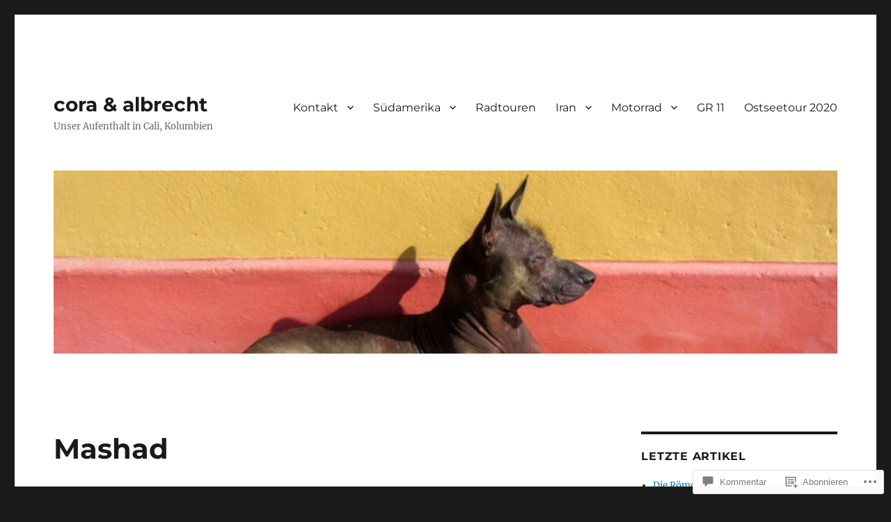

--- FILE ---
content_type: text/html; charset=UTF-8
request_url: https://coraundalbrechtincali.com/2018/05/01/mashad/
body_size: 54959
content:
<!DOCTYPE html>
<html lang="de-DE" class="no-js">
<head>
	<meta charset="UTF-8">
	<meta name="viewport" content="width=device-width, initial-scale=1">
	<link rel="profile" href="https://gmpg.org/xfn/11">
		<link rel="pingback" href="https://coraundalbrechtincali.com/xmlrpc.php">
		<script>(function(html){html.className = html.className.replace(/\bno-js\b/,'js')})(document.documentElement);</script>
<title>Mashad &#8211; cora &amp; albrecht</title>
<meta name='robots' content='max-image-preview:large' />

<!-- Async WordPress.com Remote Login -->
<script id="wpcom_remote_login_js">
var wpcom_remote_login_extra_auth = '';
function wpcom_remote_login_remove_dom_node_id( element_id ) {
	var dom_node = document.getElementById( element_id );
	if ( dom_node ) { dom_node.parentNode.removeChild( dom_node ); }
}
function wpcom_remote_login_remove_dom_node_classes( class_name ) {
	var dom_nodes = document.querySelectorAll( '.' + class_name );
	for ( var i = 0; i < dom_nodes.length; i++ ) {
		dom_nodes[ i ].parentNode.removeChild( dom_nodes[ i ] );
	}
}
function wpcom_remote_login_final_cleanup() {
	wpcom_remote_login_remove_dom_node_classes( "wpcom_remote_login_msg" );
	wpcom_remote_login_remove_dom_node_id( "wpcom_remote_login_key" );
	wpcom_remote_login_remove_dom_node_id( "wpcom_remote_login_validate" );
	wpcom_remote_login_remove_dom_node_id( "wpcom_remote_login_js" );
	wpcom_remote_login_remove_dom_node_id( "wpcom_request_access_iframe" );
	wpcom_remote_login_remove_dom_node_id( "wpcom_request_access_styles" );
}

// Watch for messages back from the remote login
window.addEventListener( "message", function( e ) {
	if ( e.origin === "https://r-login.wordpress.com" ) {
		var data = {};
		try {
			data = JSON.parse( e.data );
		} catch( e ) {
			wpcom_remote_login_final_cleanup();
			return;
		}

		if ( data.msg === 'LOGIN' ) {
			// Clean up the login check iframe
			wpcom_remote_login_remove_dom_node_id( "wpcom_remote_login_key" );

			var id_regex = new RegExp( /^[0-9]+$/ );
			var token_regex = new RegExp( /^.*|.*|.*$/ );
			if (
				token_regex.test( data.token )
				&& id_regex.test( data.wpcomid )
			) {
				// We have everything we need to ask for a login
				var script = document.createElement( "script" );
				script.setAttribute( "id", "wpcom_remote_login_validate" );
				script.src = '/remote-login.php?wpcom_remote_login=validate'
					+ '&wpcomid=' + data.wpcomid
					+ '&token=' + encodeURIComponent( data.token )
					+ '&host=' + window.location.protocol
					+ '//' + window.location.hostname
					+ '&postid=5353'
					+ '&is_singular=1';
				document.body.appendChild( script );
			}

			return;
		}

		// Safari ITP, not logged in, so redirect
		if ( data.msg === 'LOGIN-REDIRECT' ) {
			window.location = 'https://wordpress.com/log-in?redirect_to=' + window.location.href;
			return;
		}

		// Safari ITP, storage access failed, remove the request
		if ( data.msg === 'LOGIN-REMOVE' ) {
			var css_zap = 'html { -webkit-transition: margin-top 1s; transition: margin-top 1s; } /* 9001 */ html { margin-top: 0 !important; } * html body { margin-top: 0 !important; } @media screen and ( max-width: 782px ) { html { margin-top: 0 !important; } * html body { margin-top: 0 !important; } }';
			var style_zap = document.createElement( 'style' );
			style_zap.type = 'text/css';
			style_zap.appendChild( document.createTextNode( css_zap ) );
			document.body.appendChild( style_zap );

			var e = document.getElementById( 'wpcom_request_access_iframe' );
			e.parentNode.removeChild( e );

			document.cookie = 'wordpress_com_login_access=denied; path=/; max-age=31536000';

			return;
		}

		// Safari ITP
		if ( data.msg === 'REQUEST_ACCESS' ) {
			console.log( 'request access: safari' );

			// Check ITP iframe enable/disable knob
			if ( wpcom_remote_login_extra_auth !== 'safari_itp_iframe' ) {
				return;
			}

			// If we are in a "private window" there is no ITP.
			var private_window = false;
			try {
				var opendb = window.openDatabase( null, null, null, null );
			} catch( e ) {
				private_window = true;
			}

			if ( private_window ) {
				console.log( 'private window' );
				return;
			}

			var iframe = document.createElement( 'iframe' );
			iframe.id = 'wpcom_request_access_iframe';
			iframe.setAttribute( 'scrolling', 'no' );
			iframe.setAttribute( 'sandbox', 'allow-storage-access-by-user-activation allow-scripts allow-same-origin allow-top-navigation-by-user-activation' );
			iframe.src = 'https://r-login.wordpress.com/remote-login.php?wpcom_remote_login=request_access&origin=' + encodeURIComponent( data.origin ) + '&wpcomid=' + encodeURIComponent( data.wpcomid );

			var css = 'html { -webkit-transition: margin-top 1s; transition: margin-top 1s; } /* 9001 */ html { margin-top: 46px !important; } * html body { margin-top: 46px !important; } @media screen and ( max-width: 660px ) { html { margin-top: 71px !important; } * html body { margin-top: 71px !important; } #wpcom_request_access_iframe { display: block; height: 71px !important; } } #wpcom_request_access_iframe { border: 0px; height: 46px; position: fixed; top: 0; left: 0; width: 100%; min-width: 100%; z-index: 99999; background: #23282d; } ';

			var style = document.createElement( 'style' );
			style.type = 'text/css';
			style.id = 'wpcom_request_access_styles';
			style.appendChild( document.createTextNode( css ) );
			document.body.appendChild( style );

			document.body.appendChild( iframe );
		}

		if ( data.msg === 'DONE' ) {
			wpcom_remote_login_final_cleanup();
		}
	}
}, false );

// Inject the remote login iframe after the page has had a chance to load
// more critical resources
window.addEventListener( "DOMContentLoaded", function( e ) {
	var iframe = document.createElement( "iframe" );
	iframe.style.display = "none";
	iframe.setAttribute( "scrolling", "no" );
	iframe.setAttribute( "id", "wpcom_remote_login_key" );
	iframe.src = "https://r-login.wordpress.com/remote-login.php"
		+ "?wpcom_remote_login=key"
		+ "&origin=aHR0cHM6Ly9jb3JhdW5kYWxicmVjaHRpbmNhbGkuY29t"
		+ "&wpcomid=34176906"
		+ "&time=" + Math.floor( Date.now() / 1000 );
	document.body.appendChild( iframe );
}, false );
</script>
<link rel='dns-prefetch' href='//s0.wp.com' />
<link rel='dns-prefetch' href='//widgets.wp.com' />
<link rel="alternate" type="application/rss+xml" title="cora &amp; albrecht &raquo; Feed" href="https://coraundalbrechtincali.com/feed/" />
<link rel="alternate" type="application/rss+xml" title="cora &amp; albrecht &raquo; Kommentar-Feed" href="https://coraundalbrechtincali.com/comments/feed/" />
<link rel="alternate" type="application/rss+xml" title="cora &amp; albrecht &raquo; Mashad Kommentar-Feed" href="https://coraundalbrechtincali.com/2018/05/01/mashad/feed/" />
	<script type="text/javascript">
		/* <![CDATA[ */
		function addLoadEvent(func) {
			var oldonload = window.onload;
			if (typeof window.onload != 'function') {
				window.onload = func;
			} else {
				window.onload = function () {
					oldonload();
					func();
				}
			}
		}
		/* ]]> */
	</script>
	<link crossorigin='anonymous' rel='stylesheet' id='all-css-0-1' href='/_static/??-eJyVjEEKwkAMRS/kGKqVuhHPMkxDnTaZBJOh9fa2IgguBDcfHvz3YNaQpDgWB65BqQ65GIzoGtP0ZmCRbfpKaOA3ZAwuQgZJWKODz6v/sLw4Ytknsx38370jRcc+qJh/0a8k5Qk/4Rdt9ytfmu50PJzbrmnHJ1zxVwU=&cssminify=yes' type='text/css' media='all' />
<style id='wp-emoji-styles-inline-css'>

	img.wp-smiley, img.emoji {
		display: inline !important;
		border: none !important;
		box-shadow: none !important;
		height: 1em !important;
		width: 1em !important;
		margin: 0 0.07em !important;
		vertical-align: -0.1em !important;
		background: none !important;
		padding: 0 !important;
	}
/*# sourceURL=wp-emoji-styles-inline-css */
</style>
<link crossorigin='anonymous' rel='stylesheet' id='all-css-2-1' href='/wp-content/plugins/gutenberg-core/v22.4.2/build/styles/block-library/style.min.css?m=1769608164i&cssminify=yes' type='text/css' media='all' />
<style id='wp-block-library-inline-css'>
.has-text-align-justify {
	text-align:justify;
}
.has-text-align-justify{text-align:justify;}

/*# sourceURL=wp-block-library-inline-css */
</style><style id='global-styles-inline-css'>
:root{--wp--preset--aspect-ratio--square: 1;--wp--preset--aspect-ratio--4-3: 4/3;--wp--preset--aspect-ratio--3-4: 3/4;--wp--preset--aspect-ratio--3-2: 3/2;--wp--preset--aspect-ratio--2-3: 2/3;--wp--preset--aspect-ratio--16-9: 16/9;--wp--preset--aspect-ratio--9-16: 9/16;--wp--preset--color--black: #000000;--wp--preset--color--cyan-bluish-gray: #abb8c3;--wp--preset--color--white: #fff;--wp--preset--color--pale-pink: #f78da7;--wp--preset--color--vivid-red: #cf2e2e;--wp--preset--color--luminous-vivid-orange: #ff6900;--wp--preset--color--luminous-vivid-amber: #fcb900;--wp--preset--color--light-green-cyan: #7bdcb5;--wp--preset--color--vivid-green-cyan: #00d084;--wp--preset--color--pale-cyan-blue: #8ed1fc;--wp--preset--color--vivid-cyan-blue: #0693e3;--wp--preset--color--vivid-purple: #9b51e0;--wp--preset--color--dark-gray: #1a1a1a;--wp--preset--color--medium-gray: #686868;--wp--preset--color--light-gray: #e5e5e5;--wp--preset--color--blue-gray: #4d545c;--wp--preset--color--bright-blue: #007acc;--wp--preset--color--light-blue: #9adffd;--wp--preset--color--dark-brown: #402b30;--wp--preset--color--medium-brown: #774e24;--wp--preset--color--dark-red: #640c1f;--wp--preset--color--bright-red: #ff675f;--wp--preset--color--yellow: #ffef8e;--wp--preset--gradient--vivid-cyan-blue-to-vivid-purple: linear-gradient(135deg,rgb(6,147,227) 0%,rgb(155,81,224) 100%);--wp--preset--gradient--light-green-cyan-to-vivid-green-cyan: linear-gradient(135deg,rgb(122,220,180) 0%,rgb(0,208,130) 100%);--wp--preset--gradient--luminous-vivid-amber-to-luminous-vivid-orange: linear-gradient(135deg,rgb(252,185,0) 0%,rgb(255,105,0) 100%);--wp--preset--gradient--luminous-vivid-orange-to-vivid-red: linear-gradient(135deg,rgb(255,105,0) 0%,rgb(207,46,46) 100%);--wp--preset--gradient--very-light-gray-to-cyan-bluish-gray: linear-gradient(135deg,rgb(238,238,238) 0%,rgb(169,184,195) 100%);--wp--preset--gradient--cool-to-warm-spectrum: linear-gradient(135deg,rgb(74,234,220) 0%,rgb(151,120,209) 20%,rgb(207,42,186) 40%,rgb(238,44,130) 60%,rgb(251,105,98) 80%,rgb(254,248,76) 100%);--wp--preset--gradient--blush-light-purple: linear-gradient(135deg,rgb(255,206,236) 0%,rgb(152,150,240) 100%);--wp--preset--gradient--blush-bordeaux: linear-gradient(135deg,rgb(254,205,165) 0%,rgb(254,45,45) 50%,rgb(107,0,62) 100%);--wp--preset--gradient--luminous-dusk: linear-gradient(135deg,rgb(255,203,112) 0%,rgb(199,81,192) 50%,rgb(65,88,208) 100%);--wp--preset--gradient--pale-ocean: linear-gradient(135deg,rgb(255,245,203) 0%,rgb(182,227,212) 50%,rgb(51,167,181) 100%);--wp--preset--gradient--electric-grass: linear-gradient(135deg,rgb(202,248,128) 0%,rgb(113,206,126) 100%);--wp--preset--gradient--midnight: linear-gradient(135deg,rgb(2,3,129) 0%,rgb(40,116,252) 100%);--wp--preset--font-size--small: 13px;--wp--preset--font-size--medium: 20px;--wp--preset--font-size--large: 36px;--wp--preset--font-size--x-large: 42px;--wp--preset--font-family--albert-sans: 'Albert Sans', sans-serif;--wp--preset--font-family--alegreya: Alegreya, serif;--wp--preset--font-family--arvo: Arvo, serif;--wp--preset--font-family--bodoni-moda: 'Bodoni Moda', serif;--wp--preset--font-family--bricolage-grotesque: 'Bricolage Grotesque', sans-serif;--wp--preset--font-family--cabin: Cabin, sans-serif;--wp--preset--font-family--chivo: Chivo, sans-serif;--wp--preset--font-family--commissioner: Commissioner, sans-serif;--wp--preset--font-family--cormorant: Cormorant, serif;--wp--preset--font-family--courier-prime: 'Courier Prime', monospace;--wp--preset--font-family--crimson-pro: 'Crimson Pro', serif;--wp--preset--font-family--dm-mono: 'DM Mono', monospace;--wp--preset--font-family--dm-sans: 'DM Sans', sans-serif;--wp--preset--font-family--dm-serif-display: 'DM Serif Display', serif;--wp--preset--font-family--domine: Domine, serif;--wp--preset--font-family--eb-garamond: 'EB Garamond', serif;--wp--preset--font-family--epilogue: Epilogue, sans-serif;--wp--preset--font-family--fahkwang: Fahkwang, sans-serif;--wp--preset--font-family--figtree: Figtree, sans-serif;--wp--preset--font-family--fira-sans: 'Fira Sans', sans-serif;--wp--preset--font-family--fjalla-one: 'Fjalla One', sans-serif;--wp--preset--font-family--fraunces: Fraunces, serif;--wp--preset--font-family--gabarito: Gabarito, system-ui;--wp--preset--font-family--ibm-plex-mono: 'IBM Plex Mono', monospace;--wp--preset--font-family--ibm-plex-sans: 'IBM Plex Sans', sans-serif;--wp--preset--font-family--ibarra-real-nova: 'Ibarra Real Nova', serif;--wp--preset--font-family--instrument-serif: 'Instrument Serif', serif;--wp--preset--font-family--inter: Inter, sans-serif;--wp--preset--font-family--josefin-sans: 'Josefin Sans', sans-serif;--wp--preset--font-family--jost: Jost, sans-serif;--wp--preset--font-family--libre-baskerville: 'Libre Baskerville', serif;--wp--preset--font-family--libre-franklin: 'Libre Franklin', sans-serif;--wp--preset--font-family--literata: Literata, serif;--wp--preset--font-family--lora: Lora, serif;--wp--preset--font-family--merriweather: Merriweather, serif;--wp--preset--font-family--montserrat: Montserrat, sans-serif;--wp--preset--font-family--newsreader: Newsreader, serif;--wp--preset--font-family--noto-sans-mono: 'Noto Sans Mono', sans-serif;--wp--preset--font-family--nunito: Nunito, sans-serif;--wp--preset--font-family--open-sans: 'Open Sans', sans-serif;--wp--preset--font-family--overpass: Overpass, sans-serif;--wp--preset--font-family--pt-serif: 'PT Serif', serif;--wp--preset--font-family--petrona: Petrona, serif;--wp--preset--font-family--piazzolla: Piazzolla, serif;--wp--preset--font-family--playfair-display: 'Playfair Display', serif;--wp--preset--font-family--plus-jakarta-sans: 'Plus Jakarta Sans', sans-serif;--wp--preset--font-family--poppins: Poppins, sans-serif;--wp--preset--font-family--raleway: Raleway, sans-serif;--wp--preset--font-family--roboto: Roboto, sans-serif;--wp--preset--font-family--roboto-slab: 'Roboto Slab', serif;--wp--preset--font-family--rubik: Rubik, sans-serif;--wp--preset--font-family--rufina: Rufina, serif;--wp--preset--font-family--sora: Sora, sans-serif;--wp--preset--font-family--source-sans-3: 'Source Sans 3', sans-serif;--wp--preset--font-family--source-serif-4: 'Source Serif 4', serif;--wp--preset--font-family--space-mono: 'Space Mono', monospace;--wp--preset--font-family--syne: Syne, sans-serif;--wp--preset--font-family--texturina: Texturina, serif;--wp--preset--font-family--urbanist: Urbanist, sans-serif;--wp--preset--font-family--work-sans: 'Work Sans', sans-serif;--wp--preset--spacing--20: 0.44rem;--wp--preset--spacing--30: 0.67rem;--wp--preset--spacing--40: 1rem;--wp--preset--spacing--50: 1.5rem;--wp--preset--spacing--60: 2.25rem;--wp--preset--spacing--70: 3.38rem;--wp--preset--spacing--80: 5.06rem;--wp--preset--shadow--natural: 6px 6px 9px rgba(0, 0, 0, 0.2);--wp--preset--shadow--deep: 12px 12px 50px rgba(0, 0, 0, 0.4);--wp--preset--shadow--sharp: 6px 6px 0px rgba(0, 0, 0, 0.2);--wp--preset--shadow--outlined: 6px 6px 0px -3px rgb(255, 255, 255), 6px 6px rgb(0, 0, 0);--wp--preset--shadow--crisp: 6px 6px 0px rgb(0, 0, 0);}:where(body) { margin: 0; }:where(.is-layout-flex){gap: 0.5em;}:where(.is-layout-grid){gap: 0.5em;}body .is-layout-flex{display: flex;}.is-layout-flex{flex-wrap: wrap;align-items: center;}.is-layout-flex > :is(*, div){margin: 0;}body .is-layout-grid{display: grid;}.is-layout-grid > :is(*, div){margin: 0;}body{padding-top: 0px;padding-right: 0px;padding-bottom: 0px;padding-left: 0px;}:root :where(.wp-element-button, .wp-block-button__link){background-color: #32373c;border-width: 0;color: #fff;font-family: inherit;font-size: inherit;font-style: inherit;font-weight: inherit;letter-spacing: inherit;line-height: inherit;padding-top: calc(0.667em + 2px);padding-right: calc(1.333em + 2px);padding-bottom: calc(0.667em + 2px);padding-left: calc(1.333em + 2px);text-decoration: none;text-transform: inherit;}.has-black-color{color: var(--wp--preset--color--black) !important;}.has-cyan-bluish-gray-color{color: var(--wp--preset--color--cyan-bluish-gray) !important;}.has-white-color{color: var(--wp--preset--color--white) !important;}.has-pale-pink-color{color: var(--wp--preset--color--pale-pink) !important;}.has-vivid-red-color{color: var(--wp--preset--color--vivid-red) !important;}.has-luminous-vivid-orange-color{color: var(--wp--preset--color--luminous-vivid-orange) !important;}.has-luminous-vivid-amber-color{color: var(--wp--preset--color--luminous-vivid-amber) !important;}.has-light-green-cyan-color{color: var(--wp--preset--color--light-green-cyan) !important;}.has-vivid-green-cyan-color{color: var(--wp--preset--color--vivid-green-cyan) !important;}.has-pale-cyan-blue-color{color: var(--wp--preset--color--pale-cyan-blue) !important;}.has-vivid-cyan-blue-color{color: var(--wp--preset--color--vivid-cyan-blue) !important;}.has-vivid-purple-color{color: var(--wp--preset--color--vivid-purple) !important;}.has-dark-gray-color{color: var(--wp--preset--color--dark-gray) !important;}.has-medium-gray-color{color: var(--wp--preset--color--medium-gray) !important;}.has-light-gray-color{color: var(--wp--preset--color--light-gray) !important;}.has-blue-gray-color{color: var(--wp--preset--color--blue-gray) !important;}.has-bright-blue-color{color: var(--wp--preset--color--bright-blue) !important;}.has-light-blue-color{color: var(--wp--preset--color--light-blue) !important;}.has-dark-brown-color{color: var(--wp--preset--color--dark-brown) !important;}.has-medium-brown-color{color: var(--wp--preset--color--medium-brown) !important;}.has-dark-red-color{color: var(--wp--preset--color--dark-red) !important;}.has-bright-red-color{color: var(--wp--preset--color--bright-red) !important;}.has-yellow-color{color: var(--wp--preset--color--yellow) !important;}.has-black-background-color{background-color: var(--wp--preset--color--black) !important;}.has-cyan-bluish-gray-background-color{background-color: var(--wp--preset--color--cyan-bluish-gray) !important;}.has-white-background-color{background-color: var(--wp--preset--color--white) !important;}.has-pale-pink-background-color{background-color: var(--wp--preset--color--pale-pink) !important;}.has-vivid-red-background-color{background-color: var(--wp--preset--color--vivid-red) !important;}.has-luminous-vivid-orange-background-color{background-color: var(--wp--preset--color--luminous-vivid-orange) !important;}.has-luminous-vivid-amber-background-color{background-color: var(--wp--preset--color--luminous-vivid-amber) !important;}.has-light-green-cyan-background-color{background-color: var(--wp--preset--color--light-green-cyan) !important;}.has-vivid-green-cyan-background-color{background-color: var(--wp--preset--color--vivid-green-cyan) !important;}.has-pale-cyan-blue-background-color{background-color: var(--wp--preset--color--pale-cyan-blue) !important;}.has-vivid-cyan-blue-background-color{background-color: var(--wp--preset--color--vivid-cyan-blue) !important;}.has-vivid-purple-background-color{background-color: var(--wp--preset--color--vivid-purple) !important;}.has-dark-gray-background-color{background-color: var(--wp--preset--color--dark-gray) !important;}.has-medium-gray-background-color{background-color: var(--wp--preset--color--medium-gray) !important;}.has-light-gray-background-color{background-color: var(--wp--preset--color--light-gray) !important;}.has-blue-gray-background-color{background-color: var(--wp--preset--color--blue-gray) !important;}.has-bright-blue-background-color{background-color: var(--wp--preset--color--bright-blue) !important;}.has-light-blue-background-color{background-color: var(--wp--preset--color--light-blue) !important;}.has-dark-brown-background-color{background-color: var(--wp--preset--color--dark-brown) !important;}.has-medium-brown-background-color{background-color: var(--wp--preset--color--medium-brown) !important;}.has-dark-red-background-color{background-color: var(--wp--preset--color--dark-red) !important;}.has-bright-red-background-color{background-color: var(--wp--preset--color--bright-red) !important;}.has-yellow-background-color{background-color: var(--wp--preset--color--yellow) !important;}.has-black-border-color{border-color: var(--wp--preset--color--black) !important;}.has-cyan-bluish-gray-border-color{border-color: var(--wp--preset--color--cyan-bluish-gray) !important;}.has-white-border-color{border-color: var(--wp--preset--color--white) !important;}.has-pale-pink-border-color{border-color: var(--wp--preset--color--pale-pink) !important;}.has-vivid-red-border-color{border-color: var(--wp--preset--color--vivid-red) !important;}.has-luminous-vivid-orange-border-color{border-color: var(--wp--preset--color--luminous-vivid-orange) !important;}.has-luminous-vivid-amber-border-color{border-color: var(--wp--preset--color--luminous-vivid-amber) !important;}.has-light-green-cyan-border-color{border-color: var(--wp--preset--color--light-green-cyan) !important;}.has-vivid-green-cyan-border-color{border-color: var(--wp--preset--color--vivid-green-cyan) !important;}.has-pale-cyan-blue-border-color{border-color: var(--wp--preset--color--pale-cyan-blue) !important;}.has-vivid-cyan-blue-border-color{border-color: var(--wp--preset--color--vivid-cyan-blue) !important;}.has-vivid-purple-border-color{border-color: var(--wp--preset--color--vivid-purple) !important;}.has-dark-gray-border-color{border-color: var(--wp--preset--color--dark-gray) !important;}.has-medium-gray-border-color{border-color: var(--wp--preset--color--medium-gray) !important;}.has-light-gray-border-color{border-color: var(--wp--preset--color--light-gray) !important;}.has-blue-gray-border-color{border-color: var(--wp--preset--color--blue-gray) !important;}.has-bright-blue-border-color{border-color: var(--wp--preset--color--bright-blue) !important;}.has-light-blue-border-color{border-color: var(--wp--preset--color--light-blue) !important;}.has-dark-brown-border-color{border-color: var(--wp--preset--color--dark-brown) !important;}.has-medium-brown-border-color{border-color: var(--wp--preset--color--medium-brown) !important;}.has-dark-red-border-color{border-color: var(--wp--preset--color--dark-red) !important;}.has-bright-red-border-color{border-color: var(--wp--preset--color--bright-red) !important;}.has-yellow-border-color{border-color: var(--wp--preset--color--yellow) !important;}.has-vivid-cyan-blue-to-vivid-purple-gradient-background{background: var(--wp--preset--gradient--vivid-cyan-blue-to-vivid-purple) !important;}.has-light-green-cyan-to-vivid-green-cyan-gradient-background{background: var(--wp--preset--gradient--light-green-cyan-to-vivid-green-cyan) !important;}.has-luminous-vivid-amber-to-luminous-vivid-orange-gradient-background{background: var(--wp--preset--gradient--luminous-vivid-amber-to-luminous-vivid-orange) !important;}.has-luminous-vivid-orange-to-vivid-red-gradient-background{background: var(--wp--preset--gradient--luminous-vivid-orange-to-vivid-red) !important;}.has-very-light-gray-to-cyan-bluish-gray-gradient-background{background: var(--wp--preset--gradient--very-light-gray-to-cyan-bluish-gray) !important;}.has-cool-to-warm-spectrum-gradient-background{background: var(--wp--preset--gradient--cool-to-warm-spectrum) !important;}.has-blush-light-purple-gradient-background{background: var(--wp--preset--gradient--blush-light-purple) !important;}.has-blush-bordeaux-gradient-background{background: var(--wp--preset--gradient--blush-bordeaux) !important;}.has-luminous-dusk-gradient-background{background: var(--wp--preset--gradient--luminous-dusk) !important;}.has-pale-ocean-gradient-background{background: var(--wp--preset--gradient--pale-ocean) !important;}.has-electric-grass-gradient-background{background: var(--wp--preset--gradient--electric-grass) !important;}.has-midnight-gradient-background{background: var(--wp--preset--gradient--midnight) !important;}.has-small-font-size{font-size: var(--wp--preset--font-size--small) !important;}.has-medium-font-size{font-size: var(--wp--preset--font-size--medium) !important;}.has-large-font-size{font-size: var(--wp--preset--font-size--large) !important;}.has-x-large-font-size{font-size: var(--wp--preset--font-size--x-large) !important;}.has-albert-sans-font-family{font-family: var(--wp--preset--font-family--albert-sans) !important;}.has-alegreya-font-family{font-family: var(--wp--preset--font-family--alegreya) !important;}.has-arvo-font-family{font-family: var(--wp--preset--font-family--arvo) !important;}.has-bodoni-moda-font-family{font-family: var(--wp--preset--font-family--bodoni-moda) !important;}.has-bricolage-grotesque-font-family{font-family: var(--wp--preset--font-family--bricolage-grotesque) !important;}.has-cabin-font-family{font-family: var(--wp--preset--font-family--cabin) !important;}.has-chivo-font-family{font-family: var(--wp--preset--font-family--chivo) !important;}.has-commissioner-font-family{font-family: var(--wp--preset--font-family--commissioner) !important;}.has-cormorant-font-family{font-family: var(--wp--preset--font-family--cormorant) !important;}.has-courier-prime-font-family{font-family: var(--wp--preset--font-family--courier-prime) !important;}.has-crimson-pro-font-family{font-family: var(--wp--preset--font-family--crimson-pro) !important;}.has-dm-mono-font-family{font-family: var(--wp--preset--font-family--dm-mono) !important;}.has-dm-sans-font-family{font-family: var(--wp--preset--font-family--dm-sans) !important;}.has-dm-serif-display-font-family{font-family: var(--wp--preset--font-family--dm-serif-display) !important;}.has-domine-font-family{font-family: var(--wp--preset--font-family--domine) !important;}.has-eb-garamond-font-family{font-family: var(--wp--preset--font-family--eb-garamond) !important;}.has-epilogue-font-family{font-family: var(--wp--preset--font-family--epilogue) !important;}.has-fahkwang-font-family{font-family: var(--wp--preset--font-family--fahkwang) !important;}.has-figtree-font-family{font-family: var(--wp--preset--font-family--figtree) !important;}.has-fira-sans-font-family{font-family: var(--wp--preset--font-family--fira-sans) !important;}.has-fjalla-one-font-family{font-family: var(--wp--preset--font-family--fjalla-one) !important;}.has-fraunces-font-family{font-family: var(--wp--preset--font-family--fraunces) !important;}.has-gabarito-font-family{font-family: var(--wp--preset--font-family--gabarito) !important;}.has-ibm-plex-mono-font-family{font-family: var(--wp--preset--font-family--ibm-plex-mono) !important;}.has-ibm-plex-sans-font-family{font-family: var(--wp--preset--font-family--ibm-plex-sans) !important;}.has-ibarra-real-nova-font-family{font-family: var(--wp--preset--font-family--ibarra-real-nova) !important;}.has-instrument-serif-font-family{font-family: var(--wp--preset--font-family--instrument-serif) !important;}.has-inter-font-family{font-family: var(--wp--preset--font-family--inter) !important;}.has-josefin-sans-font-family{font-family: var(--wp--preset--font-family--josefin-sans) !important;}.has-jost-font-family{font-family: var(--wp--preset--font-family--jost) !important;}.has-libre-baskerville-font-family{font-family: var(--wp--preset--font-family--libre-baskerville) !important;}.has-libre-franklin-font-family{font-family: var(--wp--preset--font-family--libre-franklin) !important;}.has-literata-font-family{font-family: var(--wp--preset--font-family--literata) !important;}.has-lora-font-family{font-family: var(--wp--preset--font-family--lora) !important;}.has-merriweather-font-family{font-family: var(--wp--preset--font-family--merriweather) !important;}.has-montserrat-font-family{font-family: var(--wp--preset--font-family--montserrat) !important;}.has-newsreader-font-family{font-family: var(--wp--preset--font-family--newsreader) !important;}.has-noto-sans-mono-font-family{font-family: var(--wp--preset--font-family--noto-sans-mono) !important;}.has-nunito-font-family{font-family: var(--wp--preset--font-family--nunito) !important;}.has-open-sans-font-family{font-family: var(--wp--preset--font-family--open-sans) !important;}.has-overpass-font-family{font-family: var(--wp--preset--font-family--overpass) !important;}.has-pt-serif-font-family{font-family: var(--wp--preset--font-family--pt-serif) !important;}.has-petrona-font-family{font-family: var(--wp--preset--font-family--petrona) !important;}.has-piazzolla-font-family{font-family: var(--wp--preset--font-family--piazzolla) !important;}.has-playfair-display-font-family{font-family: var(--wp--preset--font-family--playfair-display) !important;}.has-plus-jakarta-sans-font-family{font-family: var(--wp--preset--font-family--plus-jakarta-sans) !important;}.has-poppins-font-family{font-family: var(--wp--preset--font-family--poppins) !important;}.has-raleway-font-family{font-family: var(--wp--preset--font-family--raleway) !important;}.has-roboto-font-family{font-family: var(--wp--preset--font-family--roboto) !important;}.has-roboto-slab-font-family{font-family: var(--wp--preset--font-family--roboto-slab) !important;}.has-rubik-font-family{font-family: var(--wp--preset--font-family--rubik) !important;}.has-rufina-font-family{font-family: var(--wp--preset--font-family--rufina) !important;}.has-sora-font-family{font-family: var(--wp--preset--font-family--sora) !important;}.has-source-sans-3-font-family{font-family: var(--wp--preset--font-family--source-sans-3) !important;}.has-source-serif-4-font-family{font-family: var(--wp--preset--font-family--source-serif-4) !important;}.has-space-mono-font-family{font-family: var(--wp--preset--font-family--space-mono) !important;}.has-syne-font-family{font-family: var(--wp--preset--font-family--syne) !important;}.has-texturina-font-family{font-family: var(--wp--preset--font-family--texturina) !important;}.has-urbanist-font-family{font-family: var(--wp--preset--font-family--urbanist) !important;}.has-work-sans-font-family{font-family: var(--wp--preset--font-family--work-sans) !important;}
/*# sourceURL=global-styles-inline-css */
</style>

<style id='classic-theme-styles-inline-css'>
.wp-block-button__link{background-color:#32373c;border-radius:9999px;box-shadow:none;color:#fff;font-size:1.125em;padding:calc(.667em + 2px) calc(1.333em + 2px);text-decoration:none}.wp-block-file__button{background:#32373c;color:#fff}.wp-block-accordion-heading{margin:0}.wp-block-accordion-heading__toggle{background-color:inherit!important;color:inherit!important}.wp-block-accordion-heading__toggle:not(:focus-visible){outline:none}.wp-block-accordion-heading__toggle:focus,.wp-block-accordion-heading__toggle:hover{background-color:inherit!important;border:none;box-shadow:none;color:inherit;padding:var(--wp--preset--spacing--20,1em) 0;text-decoration:none}.wp-block-accordion-heading__toggle:focus-visible{outline:auto;outline-offset:0}
/*# sourceURL=/wp-content/plugins/gutenberg-core/v22.4.2/build/styles/block-library/classic.min.css */
</style>
<link crossorigin='anonymous' rel='stylesheet' id='all-css-4-1' href='/_static/??-eJx9jskOwjAMRH+IYPblgPgUlMWClDqJYqf9fVxVXABxseSZefbAWIzPSTAJUDOlb/eYGHyuqDoVK6AJwhAt9kgaW3rmBfzGxqKMca5UZDY6KTYy8lCQ/3EdSrH+aVSaT8wGUM7pbd4GTCFXsE0yWZHovzDg6sG12AcYsDp9reLUmT/3qcyVLuvj4bRd7fbnTfcCmvdj7g==&cssminify=yes' type='text/css' media='all' />
<link rel='stylesheet' id='verbum-gutenberg-css-css' href='https://widgets.wp.com/verbum-block-editor/block-editor.css?ver=1738686361' media='all' />
<link crossorigin='anonymous' rel='stylesheet' id='all-css-6-1' href='/_static/??-eJyNjtEOgjAMRX9IbFAMvhg/xYyl4mDrlrUL8PcW9cFETXzrvTk9LUypspEESUBuGJAhlQ5k0mJhNwsiwVUBhoA5uwmNYrlKvnAV1l5bI8/sSFUcvRGztcwbeJOHsjK9I4YBJRk7vjKEGAkuugs9Ema3Or6PH9KfH7MsHv/HFYTORzs+TpzDqW4P+92xaetmuAM9Zm7Y&cssminify=yes' type='text/css' media='all' />
<style id='twentysixteen-style-inline-css'>
.tags-links, .byline { clip: rect(1px, 1px, 1px, 1px); height: 1px; position: absolute; overflow: hidden; width: 1px; }
/*# sourceURL=twentysixteen-style-inline-css */
</style>
<link crossorigin='anonymous' rel='stylesheet' id='all-css-12-1' href='/_static/??-eJx9jcEOAiEMRH9IrEQ38WL8ll3sYhUooSW4fy/qQb3sbd5kXgZaNo6TYlLQK0YUyHUCbb1YhB6KmMCJgOgS0LTsOG47b+BHjNXkUD0lgUYXjyowB3L38rHW9gWnwL5H/3754prkkU1gNypx+gMzh5HKSz3Hkx3sYdjtrT3ensbFVfo=&cssminify=yes' type='text/css' media='all' />
<style id='jetpack-global-styles-frontend-style-inline-css'>
:root { --font-headings: unset; --font-base: unset; --font-headings-default: -apple-system,BlinkMacSystemFont,"Segoe UI",Roboto,Oxygen-Sans,Ubuntu,Cantarell,"Helvetica Neue",sans-serif; --font-base-default: -apple-system,BlinkMacSystemFont,"Segoe UI",Roboto,Oxygen-Sans,Ubuntu,Cantarell,"Helvetica Neue",sans-serif;}
/*# sourceURL=jetpack-global-styles-frontend-style-inline-css */
</style>
<link crossorigin='anonymous' rel='stylesheet' id='all-css-14-1' href='/_static/??-eJyNjcEKwjAQRH/IuFRT6kX8FNkmS5K6yQY3Qfx7bfEiXrwM82B4A49qnJRGpUHupnIPqSgs1Cq624chi6zhO5OCRryTR++fW00l7J3qDv43XVNxoOISsmEJol/wY2uR8vs3WggsM/I6uOTzMI3Hw8lOg11eUT1JKA==&cssminify=yes' type='text/css' media='all' />
<script id="jetpack_related-posts-js-extra">
var related_posts_js_options = {"post_heading":"h4"};
//# sourceURL=jetpack_related-posts-js-extra
</script>
<script id="wpcom-actionbar-placeholder-js-extra">
var actionbardata = {"siteID":"34176906","postID":"5353","siteURL":"https://coraundalbrechtincali.com","xhrURL":"https://coraundalbrechtincali.com/wp-admin/admin-ajax.php","nonce":"a2d72dba4d","isLoggedIn":"","statusMessage":"","subsEmailDefault":"instantly","proxyScriptUrl":"https://s0.wp.com/wp-content/js/wpcom-proxy-request.js?m=1513050504i&amp;ver=20211021","shortlink":"https://wp.me/s2joYq-mashad","i18n":{"followedText":"Neue Beitr\u00e4ge von dieser Website erscheinen nun in deinem \u003Ca href=\"https://wordpress.com/reader\"\u003EReader\u003C/a\u003E","foldBar":"Diese Leiste einklappen","unfoldBar":"Diese Leiste aufklappen","shortLinkCopied":"Kurzlink in Zwischenablage kopiert"}};
//# sourceURL=wpcom-actionbar-placeholder-js-extra
</script>
<script id="jetpack-mu-wpcom-settings-js-before">
var JETPACK_MU_WPCOM_SETTINGS = {"assetsUrl":"https://s0.wp.com/wp-content/mu-plugins/jetpack-mu-wpcom-plugin/moon/jetpack_vendor/automattic/jetpack-mu-wpcom/src/build/"};
//# sourceURL=jetpack-mu-wpcom-settings-js-before
</script>
<script crossorigin='anonymous' type='text/javascript'  src='/_static/??-eJxdjEsOwjAMRC9E6lIpsEIcBfVj0YTYsWpHbW/fILEAlm9m3sAqbsxsyAZUnKTyDKwQ0aQfXx8GypnhEXiEoYQ0wYKpN5ycZDX9pYYCN1FP8HUc6yaZkyVv+39nMxIqSBnA1hrsGjZD5Lc0GyVfhTvdzlfv2/bSdT4e2plCCA=='></script>
<script id="rlt-proxy-js-after">
	rltInitialize( {"token":null,"iframeOrigins":["https:\/\/widgets.wp.com"]} );
//# sourceURL=rlt-proxy-js-after
</script>
<link rel="EditURI" type="application/rsd+xml" title="RSD" href="https://coraundalbrechtincali.wordpress.com/xmlrpc.php?rsd" />
<meta name="generator" content="WordPress.com" />
<link rel="canonical" href="https://coraundalbrechtincali.com/2018/05/01/mashad/" />
<link rel='shortlink' href='https://wp.me/s2joYq-mashad' />
<link rel="alternate" type="application/json+oembed" href="https://public-api.wordpress.com/oembed/?format=json&amp;url=https%3A%2F%2Fcoraundalbrechtincali.com%2F2018%2F05%2F01%2Fmashad%2F&amp;for=wpcom-auto-discovery" /><link rel="alternate" type="application/xml+oembed" href="https://public-api.wordpress.com/oembed/?format=xml&amp;url=https%3A%2F%2Fcoraundalbrechtincali.com%2F2018%2F05%2F01%2Fmashad%2F&amp;for=wpcom-auto-discovery" />
<!-- Jetpack Open Graph Tags -->
<meta property="og:type" content="article" />
<meta property="og:title" content="Mashad" />
<meta property="og:url" content="https://coraundalbrechtincali.com/2018/05/01/mashad/" />
<meta property="og:description" content="Besuche den Beitrag für mehr Info." />
<meta property="article:published_time" content="2018-05-01T18:19:41+00:00" />
<meta property="article:modified_time" content="2018-05-06T18:19:50+00:00" />
<meta property="og:site_name" content="cora &amp; albrecht" />
<meta property="og:image" content="https://coraundalbrechtincali.com/wp-content/uploads/2018/04/img-20180427-wa0027909742494.jpeg" />
<meta property="og:image:width" content="1688" />
<meta property="og:image:height" content="3000" />
<meta property="og:image:alt" content="" />
<meta property="og:locale" content="de_DE" />
<meta property="article:publisher" content="https://www.facebook.com/WordPresscom" />
<meta name="twitter:text:title" content="Mashad" />
<meta name="twitter:image" content="https://coraundalbrechtincali.com/wp-content/uploads/2018/04/img-20180427-wa0027909742494.jpeg?w=640" />
<meta name="twitter:card" content="summary_large_image" />
<meta name="twitter:description" content="Besuche den Beitrag für mehr Info." />

<!-- End Jetpack Open Graph Tags -->
<link rel="shortcut icon" type="image/x-icon" href="https://secure.gravatar.com/blavatar/2f58b62a2bcb12adfdc7defae24fc1fdc73e4dcae4300b21d710d37fb9ae08c9?s=32" sizes="16x16" />
<link rel="icon" type="image/x-icon" href="https://secure.gravatar.com/blavatar/2f58b62a2bcb12adfdc7defae24fc1fdc73e4dcae4300b21d710d37fb9ae08c9?s=32" sizes="16x16" />
<link rel="apple-touch-icon" href="https://secure.gravatar.com/blavatar/2f58b62a2bcb12adfdc7defae24fc1fdc73e4dcae4300b21d710d37fb9ae08c9?s=114" />
<link rel='openid.server' href='https://coraundalbrechtincali.com/?openidserver=1' />
<link rel='openid.delegate' href='https://coraundalbrechtincali.com/' />
<link rel="search" type="application/opensearchdescription+xml" href="https://coraundalbrechtincali.com/osd.xml" title="cora &#38; albrecht" />
<link rel="search" type="application/opensearchdescription+xml" href="https://s1.wp.com/opensearch.xml" title="WordPress.com" />
		<style type="text/css">
			.recentcomments a {
				display: inline !important;
				padding: 0 !important;
				margin: 0 !important;
			}

			table.recentcommentsavatartop img.avatar, table.recentcommentsavatarend img.avatar {
				border: 0px;
				margin: 0;
			}

			table.recentcommentsavatartop a, table.recentcommentsavatarend a {
				border: 0px !important;
				background-color: transparent !important;
			}

			td.recentcommentsavatarend, td.recentcommentsavatartop {
				padding: 0px 0px 1px 0px;
				margin: 0px;
			}

			td.recentcommentstextend {
				border: none !important;
				padding: 0px 0px 2px 10px;
			}

			.rtl td.recentcommentstextend {
				padding: 0px 10px 2px 0px;
			}

			td.recentcommentstexttop {
				border: none;
				padding: 0px 0px 0px 10px;
			}

			.rtl td.recentcommentstexttop {
				padding: 0px 10px 0px 0px;
			}
		</style>
		<link crossorigin='anonymous' rel='stylesheet' id='all-css-6-3' href='/_static/??-eJydjtEKwjAMRX/ILsyhwwfxU2RLi8vWNqVp6e+vQx34pr7l5F4OF0pQyD4Zn8BlFWx+kBeYTQoDLi8Gx+zhTh5htIyLgBQKJjYocoDvDY51tkYAh8hZjN1L78evwuekTFaD5FEwUkjEtfxBjSP/71SZOCZkva2WipbqOXFRe7CZb+7a9qfu0p+79jiv2CmBKA==&cssminify=yes' type='text/css' media='all' />
</head>

<body class="wp-singular post-template-default single single-post postid-5353 single-format-standard wp-embed-responsive wp-theme-pubtwentysixteen customizer-styles-applied jetpack-reblog-enabled tags-hidden author-hidden">
<div id="page" class="site">
	<div class="site-inner">
		<a class="skip-link screen-reader-text" href="#content">
			Zum Inhalt springen		</a>

		<header id="masthead" class="site-header">
			<div class="site-header-main">
				<div class="site-branding">
					<a href="https://coraundalbrechtincali.com/" class="site-logo-link" rel="home" itemprop="url"></a>
											<p class="site-title"><a href="https://coraundalbrechtincali.com/" rel="home">cora &amp; albrecht</a></p>
												<p class="site-description">Unser Aufenthalt in Cali, Kolumbien</p>
									</div><!-- .site-branding -->

									<button id="menu-toggle" class="menu-toggle">Menü</button>

					<div id="site-header-menu" class="site-header-menu">
													<nav id="site-navigation" class="main-navigation" aria-label="Primäres Menü">
								<div class="menu-home-container"><ul id="menu-home" class="primary-menu"><li id="menu-item-4846" class="menu-item menu-item-type-post_type menu-item-object-page menu-item-has-children menu-item-4846"><a href="https://coraundalbrechtincali.com/kontakt/">Kontakt</a>
<ul class="sub-menu">
	<li id="menu-item-4842" class="menu-item menu-item-type-post_type menu-item-object-page menu-item-4842"><a href="https://coraundalbrechtincali.com/about/">About</a></li>
</ul>
</li>
<li id="menu-item-4732" class="menu-item menu-item-type-post_type menu-item-object-page menu-item-has-children menu-item-4732"><a href="https://coraundalbrechtincali.com/suedamerika-tour-2013/">Südamerika</a>
<ul class="sub-menu">
	<li id="menu-item-318" class="menu-item menu-item-type-post_type menu-item-object-page menu-item-has-children menu-item-318"><a href="https://coraundalbrechtincali.com/suedamerika-tour-2013/cali/">Cali</a>
	<ul class="sub-menu">
		<li id="menu-item-5922" class="menu-item menu-item-type-post_type menu-item-object-post menu-item-5922"><a href="https://coraundalbrechtincali.com/2012/07/25/abreise-aus-melbeck/">Abreise aus Melbeck</a></li>
		<li id="menu-item-5881" class="menu-item menu-item-type-post_type menu-item-object-post menu-item-has-children menu-item-5881"><a href="https://coraundalbrechtincali.com/2012/07/30/in-cali/">….in Cali</a>
		<ul class="sub-menu">
			<li id="menu-item-562" class="menu-item menu-item-type-post_type menu-item-object-page menu-item-562"><a href="https://coraundalbrechtincali.com/suedamerika-tour-2013/cali/essen-trinken/">Essen und Trinken</a></li>
			<li id="menu-item-881" class="menu-item menu-item-type-post_type menu-item-object-page menu-item-881"><a href="https://coraundalbrechtincali.com/suedamerika-tour-2013/cali/offentliche-parks-in-cali/">Öffentliche Parks in Cali</a></li>
		</ul>
</li>
		<li id="menu-item-5929" class="menu-item menu-item-type-post_type menu-item-object-post menu-item-5929"><a href="https://coraundalbrechtincali.com/2013/02/06/blick-von-unserem-condominio-auf-die-westkordilliere-wahrend-der-regenzeit/">Blick von unserem Condominio auf die Westkordilliere während der Regenzeit</a></li>
		<li id="menu-item-5882" class="menu-item menu-item-type-post_type menu-item-object-post menu-item-5882"><a href="https://coraundalbrechtincali.com/2013/04/27/auf-der-suche/">…auf der Suche</a></li>
		<li id="menu-item-5932" class="menu-item menu-item-type-post_type menu-item-object-post menu-item-5932"><a href="https://coraundalbrechtincali.com/2012/12/22/condominio/">Condominio</a></li>
		<li id="menu-item-5923" class="menu-item menu-item-type-post_type menu-item-object-post menu-item-5923"><a href="https://coraundalbrechtincali.com/2012/08/03/agosto-el-mes-de-vientos-y-colores/">Agosto, el mes de vientos y colores</a></li>
		<li id="menu-item-5883" class="menu-item menu-item-type-post_type menu-item-object-post menu-item-5883"><a href="https://coraundalbrechtincali.com/2012/09/06/duftende-hunde/">…duftende Hunde</a></li>
		<li id="menu-item-5891" class="menu-item menu-item-type-post_type menu-item-object-post menu-item-5891"><a href="https://coraundalbrechtincali.com/2012/11/12/wir-haben-es-schon-wider-getan/">…wir haben es schon wieder getan!!!</a></li>
		<li id="menu-item-5938" class="menu-item menu-item-type-post_type menu-item-object-post menu-item-5938"><a href="https://coraundalbrechtincali.com/2012/08/12/emergency-room-und-warum-wir-versager-sind/">Emergency Room und warum wir Versager sind</a></li>
		<li id="menu-item-5884" class="menu-item menu-item-type-post_type menu-item-object-post menu-item-5884"><a href="https://coraundalbrechtincali.com/2013/04/30/schon-wieder-unwetter/">…schon wieder Unwetter!</a></li>
		<li id="menu-item-5885" class="menu-item menu-item-type-post_type menu-item-object-post menu-item-5885"><a href="https://coraundalbrechtincali.com/2013/05/22/und-der-regen-nimmt-kein-ende/">…und der Regen nimmt kein Ende!</a></li>
		<li id="menu-item-5937" class="menu-item menu-item-type-post_type menu-item-object-post menu-item-5937"><a href="https://coraundalbrechtincali.com/2012/08/09/ein-abend-im-stadtteil-san-fernando/">Ein Abend im Stadtteil San Fernando</a></li>
		<li id="menu-item-5933" class="menu-item menu-item-type-post_type menu-item-object-post menu-item-5933"><a href="https://coraundalbrechtincali.com/2012/10/06/der-weihnachtsmann-ist-da/">Der Weihnachtsmann ist da!!!</a></li>
		<li id="menu-item-5924" class="menu-item menu-item-type-post_type menu-item-object-post menu-item-has-children menu-item-5924"><a href="https://coraundalbrechtincali.com/2013/08/30/aktuelle-sicherheitslage-in-kolumbien-30-08-2013/">Aktuelle Sicherheitslage in Kolumbien 30.08.2013</a>
		<ul class="sub-menu">
			<li id="menu-item-5935" class="menu-item menu-item-type-post_type menu-item-object-post menu-item-5935"><a href="https://coraundalbrechtincali.com/2013/03/30/drogenvilla/">Drogenvilla 1</a></li>
			<li id="menu-item-5936" class="menu-item menu-item-type-post_type menu-item-object-post menu-item-5936"><a href="https://coraundalbrechtincali.com/2013/05/07/drogenvilla-2/">Drogenvilla 2</a></li>
		</ul>
</li>
		<li id="menu-item-5934" class="menu-item menu-item-type-post_type menu-item-object-post menu-item-5934"><a href="https://coraundalbrechtincali.com/2013/05/07/dit-und-dat/">Dies und das</a></li>
		<li id="menu-item-5939" class="menu-item menu-item-type-post_type menu-item-object-post menu-item-5939"><a href="https://coraundalbrechtincali.com/2012/10/01/erdbeben-71-starke-nach-der-richter-skala/">Erdbeben – 7,1 Stärke nach der Richter-Skala</a></li>
		<li id="menu-item-5925" class="menu-item menu-item-type-post_type menu-item-object-post menu-item-5925"><a href="https://coraundalbrechtincali.com/2012/09/29/29-september-2012-0624/">Ausflug an die Pazifikküste – Wale gucken</a></li>
		<li id="menu-item-5928" class="menu-item menu-item-type-post_type menu-item-object-post menu-item-5928"><a href="https://coraundalbrechtincali.com/2012/11/12/besuch-in-felidia/">Besuch in Felidia – Valle del Cauca – Kolumbien</a></li>
		<li id="menu-item-5927" class="menu-item menu-item-type-post_type menu-item-object-post menu-item-5927"><a href="https://coraundalbrechtincali.com/2013/02/23/ausflug-nach-san-cipriano/">Ausflug nach San Cipriano</a></li>
		<li id="menu-item-5926" class="menu-item menu-item-type-post_type menu-item-object-post menu-item-5926"><a href="https://coraundalbrechtincali.com/2013/04/06/ausflug-nach-baranquilla/">Ausflug nach Barranquilla</a></li>
	</ul>
</li>
	<li id="menu-item-4744" class="menu-item menu-item-type-post_type menu-item-object-page menu-item-4744"><a href="https://coraundalbrechtincali.com/suedamerika-tour-2013/cali-lima/">Von Cali nach Lima</a></li>
	<li id="menu-item-5886" class="menu-item menu-item-type-post_type menu-item-object-post menu-item-5886"><a href="https://coraundalbrechtincali.com/2013/01/01/unterwegs-in-santiago/">…unterwegs in Santiago 1</a></li>
	<li id="menu-item-5887" class="menu-item menu-item-type-post_type menu-item-object-post menu-item-5887"><a href="https://coraundalbrechtincali.com/2013/01/01/unterwegs-in-santiago-2/">…unterwegs in Santiago 2</a></li>
	<li id="menu-item-5888" class="menu-item menu-item-type-post_type menu-item-object-post menu-item-5888"><a href="https://coraundalbrechtincali.com/2013/01/02/unterwegs-in-santiago-3/">…unterwegs in Santiago 3</a></li>
	<li id="menu-item-5889" class="menu-item menu-item-type-post_type menu-item-object-post menu-item-5889"><a href="https://coraundalbrechtincali.com/2013/01/02/unterwegs-in-santiago-4/">…unterwegs in Santiago 4</a></li>
	<li id="menu-item-5890" class="menu-item menu-item-type-post_type menu-item-object-post menu-item-5890"><a href="https://coraundalbrechtincali.com/2013/01/12/wieder-in-santiago/">…wieder in Santiago – Rückblick</a></li>
	<li id="menu-item-5921" class="menu-item menu-item-type-post_type menu-item-object-post menu-item-5921"><a href="https://coraundalbrechtincali.com/2013/04/24/zuruck-aus-cartagena/">…zurück aus Cartagena – Nachwehen</a></li>
	<li id="menu-item-2968" class="menu-item menu-item-type-taxonomy menu-item-object-category menu-item-2968"><a href="https://coraundalbrechtincali.com/category/fotos/">Fotos</a></li>
	<li id="menu-item-2919" class="menu-item menu-item-type-custom menu-item-object-custom menu-item-2919"><a href="https://coraundalbrechtincali.com/2013/05/01/link-sammlung-zu-unseren-fotoseiten/">Foto-Link</a></li>
</ul>
</li>
<li id="menu-item-4706" class="menu-item menu-item-type-post_type menu-item-object-page menu-item-4706"><a href="https://coraundalbrechtincali.com/limes-radwanderweg/">Radtouren</a></li>
<li id="menu-item-4779" class="menu-item menu-item-type-post_type menu-item-object-page menu-item-has-children menu-item-4779"><a href="https://coraundalbrechtincali.com/iran-2018/">Iran</a>
<ul class="sub-menu">
	<li id="menu-item-4829" class="menu-item menu-item-type-post_type menu-item-object-page menu-item-has-children menu-item-4829"><a href="https://coraundalbrechtincali.com/iran-2018/warum-iran/">Warum Iran?</a>
	<ul class="sub-menu">
		<li id="menu-item-4834" class="menu-item menu-item-type-post_type menu-item-object-page menu-item-4834"><a href="https://coraundalbrechtincali.com/iran-2018/warum-iran/vorbereitung/">Vorbereitung der Iranreise</a></li>
		<li id="menu-item-4838" class="menu-item menu-item-type-post_type menu-item-object-page menu-item-4838"><a href="https://coraundalbrechtincali.com/iran-2018/warum-iran/reiseplan/">Reiseplan</a></li>
		<li id="menu-item-4939" class="menu-item menu-item-type-post_type menu-item-object-page menu-item-4939"><a href="https://coraundalbrechtincali.com/iran-2018/warum-iran/unterkuenfte/">Unterkünfte</a></li>
	</ul>
</li>
	<li id="menu-item-5714" class="menu-item menu-item-type-post_type menu-item-object-post menu-item-5714"><a href="https://coraundalbrechtincali.com/2018/05/20/iran-reiseeindruecke-und-allgemeine-informationen/">Iran – Reiseeindrücke und allgemeine Informationen – April 2018</a></li>
	<li id="menu-item-5898" class="menu-item menu-item-type-post_type menu-item-object-page menu-item-5898"><a href="https://coraundalbrechtincali.com/iran-2018/menschen-im-iran/">Menschen im Iran</a></li>
	<li id="menu-item-5651" class="menu-item menu-item-type-post_type menu-item-object-page menu-item-has-children menu-item-5651"><a href="https://coraundalbrechtincali.com/iran-2018/die-reiseroute/">Die Reiseroute</a>
	<ul class="sub-menu">
		<li id="menu-item-5686" class="menu-item menu-item-type-post_type menu-item-object-post menu-item-has-children menu-item-5686"><a href="https://coraundalbrechtincali.com/2018/04/10/shiraz/">Shiraz</a>
		<ul class="sub-menu">
			<li id="menu-item-5687" class="menu-item menu-item-type-post_type menu-item-object-post menu-item-5687"><a href="https://coraundalbrechtincali.com/2018/04/13/eram-garten-und-hafez-mausoleum/">Shiraz – Eram-Garten und Hafez-Mausoleum</a></li>
			<li id="menu-item-5688" class="menu-item menu-item-type-post_type menu-item-object-post menu-item-5688"><a href="https://coraundalbrechtincali.com/2018/04/13/quran-tor/">Shiraz – Quran-Tor</a></li>
		</ul>
</li>
		<li id="menu-item-5683" class="menu-item menu-item-type-post_type menu-item-object-post menu-item-5683"><a href="https://coraundalbrechtincali.com/2018/04/14/qeshm/">Qeshm</a></li>
		<li id="menu-item-5702" class="menu-item menu-item-type-post_type menu-item-object-post menu-item-has-children menu-item-5702"><a href="https://coraundalbrechtincali.com/2018/04/17/kerman/">Kerman</a>
		<ul class="sub-menu">
			<li id="menu-item-5706" class="menu-item menu-item-type-post_type menu-item-object-post menu-item-5706"><a href="https://coraundalbrechtincali.com/2018/04/15/unterwegs-nach-kerman/">Unterwegs nach Kerman</a></li>
			<li id="menu-item-5621" class="menu-item menu-item-type-post_type menu-item-object-page menu-item-5621"><a href="https://coraundalbrechtincali.com/iran-2018/zitadelle-von-rayen/">Zitadelle von Rayen</a></li>
			<li id="menu-item-5699" class="menu-item menu-item-type-post_type menu-item-object-post menu-item-5699"><a href="https://coraundalbrechtincali.com/2018/04/17/in-der-kavir-e-lut/">In der Kavir-e-Lut</a></li>
			<li id="menu-item-5685" class="menu-item menu-item-type-post_type menu-item-object-post menu-item-5685"><a href="https://coraundalbrechtincali.com/2018/04/17/shahdad-kalouts/">Shahdad Kalouts</a></li>
		</ul>
</li>
		<li id="menu-item-5703" class="menu-item menu-item-type-post_type menu-item-object-post menu-item-has-children menu-item-5703"><a href="https://coraundalbrechtincali.com/2018/04/19/yazd/">Yazd – I</a>
		<ul class="sub-menu">
			<li id="menu-item-5704" class="menu-item menu-item-type-post_type menu-item-object-post menu-item-5704"><a href="https://coraundalbrechtincali.com/2018/04/21/yazd-2/">Yazd – II</a></li>
			<li id="menu-item-5684" class="menu-item menu-item-type-post_type menu-item-object-post menu-item-5684"><a href="https://coraundalbrechtincali.com/2018/04/21/rund-um-yazd/">Rund um Yazd – Kharanaq, Chak Chak, Meybod</a></li>
			<li id="menu-item-5713" class="menu-item menu-item-type-post_type menu-item-object-post menu-item-5713"><a href="https://coraundalbrechtincali.com/2018/05/25/chak-chak-zarathustrische-pilgerstaette/">Chak Chak – Zarathustrische Pilgerstätte</a></li>
			<li id="menu-item-5682" class="menu-item menu-item-type-post_type menu-item-object-post menu-item-5682"><a href="https://coraundalbrechtincali.com/2018/05/25/meybod/">Meybod – Lehmziegelzitadelle, Karawanserei, Taubenturm</a></li>
			<li id="menu-item-5705" class="menu-item menu-item-type-post_type menu-item-object-post menu-item-5705"><a href="https://coraundalbrechtincali.com/2018/05/30/yazd-tuerme-des-schweigens/">Yazd – Türme des Schweigens</a></li>
		</ul>
</li>
		<li id="menu-item-5700" class="menu-item menu-item-type-post_type menu-item-object-post menu-item-has-children menu-item-5700"><a href="https://coraundalbrechtincali.com/2018/04/22/isfahan/">Isfahan – I</a>
		<ul class="sub-menu">
			<li id="menu-item-5701" class="menu-item menu-item-type-post_type menu-item-object-post menu-item-5701"><a href="https://coraundalbrechtincali.com/2018/04/23/isfahan-2/">Isfahan – II</a></li>
		</ul>
</li>
		<li id="menu-item-5689" class="menu-item menu-item-type-post_type menu-item-object-post menu-item-5689"><a href="https://coraundalbrechtincali.com/2018/04/26/tabas/">Tabas – Süd Chorasan, Iran</a></li>
		<li id="menu-item-5698" class="menu-item menu-item-type-post_type menu-item-object-post menu-item-has-children menu-item-5698"><a href="https://coraundalbrechtincali.com/2018/05/02/gorgan/">Gorgan</a>
		<ul class="sub-menu">
			<li id="menu-item-5821" class="menu-item menu-item-type-post_type menu-item-object-post menu-item-5821"><a href="https://coraundalbrechtincali.com/2018/11/07/gorgan-die-sinterterrassen-von-badab-soort/">Gorgan – Die Sinterterrassen von Badab Soort</a></li>
		</ul>
</li>
		<li id="menu-item-5707" class="menu-item menu-item-type-post_type menu-item-object-post menu-item-has-children menu-item-5707"><a href="https://coraundalbrechtincali.com/2018/05/03/teheran/">Teheran</a>
		<ul class="sub-menu">
			<li id="menu-item-5697" class="menu-item menu-item-type-post_type menu-item-object-post menu-item-5697"><a href="https://coraundalbrechtincali.com/2018/05/09/eindruecke-zu-teheran/">Eindrücke zu Teheran</a></li>
			<li id="menu-item-5708" class="menu-item menu-item-type-post_type menu-item-object-post menu-item-5708"><a href="https://coraundalbrechtincali.com/2018/05/08/nationalmuseum-teheran/">Teheran – Nationalmuseum</a></li>
			<li id="menu-item-5709" class="menu-item menu-item-type-post_type menu-item-object-post menu-item-5709"><a href="https://coraundalbrechtincali.com/2018/05/06/das-skigebiet-tochal/">Teheran – Skigebiet Tochal</a></li>
			<li id="menu-item-5710" class="menu-item menu-item-type-post_type menu-item-object-post menu-item-5710"><a href="https://coraundalbrechtincali.com/2018/05/09/stadtteil-dorband/">Teheran – Stadtteil Darband</a></li>
			<li id="menu-item-5711" class="menu-item menu-item-type-post_type menu-item-object-post menu-item-5711"><a href="https://coraundalbrechtincali.com/2018/05/08/tabiat-bruecke/">Teheran – Tabiat Brücke</a></li>
			<li id="menu-item-5712" class="menu-item menu-item-type-post_type menu-item-object-post menu-item-5712"><a href="https://coraundalbrechtincali.com/2018/05/08/vogelpark-teheran/">Teheran – Vogelpark</a></li>
			<li id="menu-item-5776" class="menu-item menu-item-type-post_type menu-item-object-post menu-item-5776"><a href="https://coraundalbrechtincali.com/2018/11/04/teheran-saadabad-palastanlage/">Teheran -Saadabad-Palastanlage</a></li>
			<li id="menu-item-5777" class="menu-item menu-item-type-post_type menu-item-object-page menu-item-5777"><a href="https://coraundalbrechtincali.com/iran-2018/warum-iran/der-golestan-palast-in-teheran/">Teheran – Der Golestan Palast</a></li>
		</ul>
</li>
	</ul>
</li>
</ul>
</li>
<li id="menu-item-6019" class="menu-item menu-item-type-post_type menu-item-object-page menu-item-has-children menu-item-6019"><a href="https://coraundalbrechtincali.com/fs650gs/">Motorrad</a>
<ul class="sub-menu">
	<li id="menu-item-6429" class="menu-item menu-item-type-post_type menu-item-object-page menu-item-6429"><a href="https://coraundalbrechtincali.com/fs650gs/motorrad-tour-ins-baltikum-2020/">Motorrad-Tour ins Baltikum 2020</a></li>
	<li id="menu-item-6195" class="menu-item menu-item-type-post_type menu-item-object-page menu-item-has-children menu-item-6195"><a href="https://coraundalbrechtincali.com/fs650gs/motorradtour-fruehjahr-2019/">Italien – Spanien Frühjahr 2019</a>
	<ul class="sub-menu">
		<li id="menu-item-6361" class="menu-item menu-item-type-post_type menu-item-object-post menu-item-6361"><a href="https://coraundalbrechtincali.com/2019/03/31/mit-der-f650gs-unterwegs/">Tag 1 – Abfahrt am 30.3.2019 von Lüneburg nach Plothen</a></li>
		<li id="menu-item-6024" class="menu-item menu-item-type-post_type menu-item-object-post menu-item-6024"><a href="https://coraundalbrechtincali.com/2019/08/10/mit-der-f650gs-unterwegs-fahrt-nach-muehldorf-am-inn/">Tag 2 – Fahrt nach Mühldorf am Inn</a></li>
		<li id="menu-item-6025" class="menu-item menu-item-type-post_type menu-item-object-post menu-item-6025"><a href="https://coraundalbrechtincali.com/2019/08/10/mit-der-f650gs-unterwegs-fahrt-von-muehldorf-am-inn-ueber-den-brenner-nach-rovereto/">Tag 3 – Von Mühldorf am Inn über den Brenner nach Rovereto</a></li>
		<li id="menu-item-6167" class="menu-item menu-item-type-post_type menu-item-object-post menu-item-6167"><a href="https://coraundalbrechtincali.com/2019/10/31/tag-4-von-rovereto-nach-genua-2/">Tag 4 – Von Rovereto nach Genua</a></li>
		<li id="menu-item-6176" class="menu-item menu-item-type-post_type menu-item-object-post menu-item-6176"><a href="https://coraundalbrechtincali.com/2019/08/10/tag-5-auf-see-in-richtung-palermo/">Tag 5 – Auf See in Richtung Palermo</a></li>
		<li id="menu-item-6366" class="menu-item menu-item-type-post_type menu-item-object-post menu-item-6366"><a href="https://coraundalbrechtincali.com/2019/08/10/tag-6-palermo/">Tag 6 – Palermo</a></li>
		<li id="menu-item-6367" class="menu-item menu-item-type-post_type menu-item-object-post menu-item-6367"><a href="https://coraundalbrechtincali.com/2019/08/10/palermo/">Tag 7 – Palermo</a></li>
		<li id="menu-item-6175" class="menu-item menu-item-type-post_type menu-item-object-post menu-item-6175"><a href="https://coraundalbrechtincali.com/2019/10/31/palermo-2/">Palermo</a></li>
		<li id="menu-item-6368" class="menu-item menu-item-type-post_type menu-item-object-post menu-item-6368"><a href="https://coraundalbrechtincali.com/2019/08/11/tag-8/">Tag 8 – Fahrt nach Segesta</a></li>
		<li id="menu-item-6360" class="menu-item menu-item-type-post_type menu-item-object-post menu-item-6360"><a href="https://coraundalbrechtincali.com/2020/01/27/segesta-griechischer-tempel/">Segesta – griechischer Tempel</a></li>
	</ul>
</li>
	<li id="menu-item-6194" class="menu-item menu-item-type-post_type menu-item-object-page menu-item-6194"><a href="https://coraundalbrechtincali.com/fs650gs/motorradtour-sommer-2019-griechenland/">Griechenland Sommer 2019</a></li>
</ul>
</li>
<li id="menu-item-4767" class="menu-item menu-item-type-post_type menu-item-object-page menu-item-4767"><a href="https://coraundalbrechtincali.com/der-gr11-pyrenaeenhoehenwanderweg/">GR 11</a></li>
<li id="menu-item-6405" class="menu-item menu-item-type-post_type menu-item-object-page menu-item-6405"><a href="https://coraundalbrechtincali.com/ostseetour-2020/">Ostseetour 2020</a></li>
</ul></div>							</nav><!-- .main-navigation -->
						
											</div><!-- .site-header-menu -->
							</div><!-- .site-header-main -->

											<div class="header-image">
					<a href="https://coraundalbrechtincali.com/" rel="home">
						<img src="https://coraundalbrechtincali.com/wp-content/uploads/2013/09/cropped-4b4d69a6-4799-43c5-b39d-5a3f56150580.png" srcset="" sizes="" width="1200" height="280" alt="cora &amp; albrecht">
					</a>
				</div><!-- .header-image -->
					</header><!-- .site-header -->

		<div id="content" class="site-content">

<div id="primary" class="content-area">
	<main id="main" class="site-main">
		
<article id="post-5353" class="post-5353 post type-post status-publish format-standard hentry category-artikel">
	<header class="entry-header">
		<h1 class="entry-title">Mashad</h1>	</header><!-- .entry-header -->

	
	
	<div class="entry-content">
		<p><img data-attachment-id="5356" data-permalink="https://coraundalbrechtincali.com/2018/05/01/mashad/img-20180427-wa0027909742494/" data-orig-file="https://coraundalbrechtincali.com/wp-content/uploads/2018/04/img-20180427-wa0027909742494.jpeg" data-orig-size="1688,3000" data-comments-opened="1" data-image-meta="{&quot;aperture&quot;:&quot;0&quot;,&quot;credit&quot;:&quot;&quot;,&quot;camera&quot;:&quot;&quot;,&quot;caption&quot;:&quot;&quot;,&quot;created_timestamp&quot;:&quot;0&quot;,&quot;copyright&quot;:&quot;&quot;,&quot;focal_length&quot;:&quot;0&quot;,&quot;iso&quot;:&quot;0&quot;,&quot;shutter_speed&quot;:&quot;0&quot;,&quot;title&quot;:&quot;&quot;,&quot;orientation&quot;:&quot;0&quot;}" data-image-title="img-20180427-wa0027909742494.jpeg" data-image-description="" data-image-caption="" data-medium-file="https://coraundalbrechtincali.com/wp-content/uploads/2018/04/img-20180427-wa0027909742494.jpeg?w=169" data-large-file="https://coraundalbrechtincali.com/wp-content/uploads/2018/04/img-20180427-wa0027909742494.jpeg?w=576" class="alignnone wp-image-5356 size-full" src="https://coraundalbrechtincali.com/wp-content/uploads/2018/04/img-20180427-wa0027909742494.jpeg?w=840"   srcset="https://coraundalbrechtincali.com/wp-content/uploads/2018/04/img-20180427-wa0027909742494.jpeg 1688w, https://coraundalbrechtincali.com/wp-content/uploads/2018/04/img-20180427-wa0027909742494.jpeg?w=84&amp;h=150 84w, https://coraundalbrechtincali.com/wp-content/uploads/2018/04/img-20180427-wa0027909742494.jpeg?w=169&amp;h=300 169w, https://coraundalbrechtincali.com/wp-content/uploads/2018/04/img-20180427-wa0027909742494.jpeg?w=768&amp;h=1365 768w, https://coraundalbrechtincali.com/wp-content/uploads/2018/04/img-20180427-wa0027909742494.jpeg?w=576&amp;h=1024 576w, https://coraundalbrechtincali.com/wp-content/uploads/2018/04/img-20180427-wa0027909742494.jpeg?w=1440&amp;h=2559 1440w" sizes="(max-width: 709px) 85vw, (max-width: 909px) 67vw, (max-width: 1362px) 62vw, 840px"></p>
<p><img data-attachment-id="5359" data-permalink="https://coraundalbrechtincali.com/2018/05/01/mashad/img-20180426-wa0045380531212/" data-orig-file="https://coraundalbrechtincali.com/wp-content/uploads/2018/04/img-20180426-wa0045380531212.jpeg" data-orig-size="1688,3000" data-comments-opened="1" data-image-meta="{&quot;aperture&quot;:&quot;0&quot;,&quot;credit&quot;:&quot;&quot;,&quot;camera&quot;:&quot;&quot;,&quot;caption&quot;:&quot;&quot;,&quot;created_timestamp&quot;:&quot;0&quot;,&quot;copyright&quot;:&quot;&quot;,&quot;focal_length&quot;:&quot;0&quot;,&quot;iso&quot;:&quot;0&quot;,&quot;shutter_speed&quot;:&quot;0&quot;,&quot;title&quot;:&quot;&quot;,&quot;orientation&quot;:&quot;0&quot;}" data-image-title="img-20180426-wa0045380531212.jpeg" data-image-description="" data-image-caption="" data-medium-file="https://coraundalbrechtincali.com/wp-content/uploads/2018/04/img-20180426-wa0045380531212.jpeg?w=169" data-large-file="https://coraundalbrechtincali.com/wp-content/uploads/2018/04/img-20180426-wa0045380531212.jpeg?w=576" class="alignnone size-full wp-image-5359" src="https://coraundalbrechtincali.com/wp-content/uploads/2018/04/img-20180426-wa0045380531212.jpeg?w=840"   srcset="https://coraundalbrechtincali.com/wp-content/uploads/2018/04/img-20180426-wa0045380531212.jpeg 1688w, https://coraundalbrechtincali.com/wp-content/uploads/2018/04/img-20180426-wa0045380531212.jpeg?w=84&amp;h=150 84w, https://coraundalbrechtincali.com/wp-content/uploads/2018/04/img-20180426-wa0045380531212.jpeg?w=169&amp;h=300 169w, https://coraundalbrechtincali.com/wp-content/uploads/2018/04/img-20180426-wa0045380531212.jpeg?w=768&amp;h=1365 768w, https://coraundalbrechtincali.com/wp-content/uploads/2018/04/img-20180426-wa0045380531212.jpeg?w=576&amp;h=1024 576w, https://coraundalbrechtincali.com/wp-content/uploads/2018/04/img-20180426-wa0045380531212.jpeg?w=1440&amp;h=2559 1440w" sizes="(max-width: 709px) 85vw, (max-width: 909px) 67vw, (max-width: 1362px) 62vw, 840px"></p>
<p><img data-attachment-id="5358" data-permalink="https://coraundalbrechtincali.com/2018/05/01/mashad/img-20180426-wa0047246343377/" data-orig-file="https://coraundalbrechtincali.com/wp-content/uploads/2018/04/img-20180426-wa0047246343377.jpeg" data-orig-size="1688,3000" data-comments-opened="1" data-image-meta="{&quot;aperture&quot;:&quot;0&quot;,&quot;credit&quot;:&quot;&quot;,&quot;camera&quot;:&quot;&quot;,&quot;caption&quot;:&quot;&quot;,&quot;created_timestamp&quot;:&quot;0&quot;,&quot;copyright&quot;:&quot;&quot;,&quot;focal_length&quot;:&quot;0&quot;,&quot;iso&quot;:&quot;0&quot;,&quot;shutter_speed&quot;:&quot;0&quot;,&quot;title&quot;:&quot;&quot;,&quot;orientation&quot;:&quot;0&quot;}" data-image-title="img-20180426-wa0047246343377.jpeg" data-image-description="" data-image-caption="" data-medium-file="https://coraundalbrechtincali.com/wp-content/uploads/2018/04/img-20180426-wa0047246343377.jpeg?w=169" data-large-file="https://coraundalbrechtincali.com/wp-content/uploads/2018/04/img-20180426-wa0047246343377.jpeg?w=576" class="alignnone size-full wp-image-5358" src="https://coraundalbrechtincali.com/wp-content/uploads/2018/04/img-20180426-wa0047246343377.jpeg?w=840"   srcset="https://coraundalbrechtincali.com/wp-content/uploads/2018/04/img-20180426-wa0047246343377.jpeg 1688w, https://coraundalbrechtincali.com/wp-content/uploads/2018/04/img-20180426-wa0047246343377.jpeg?w=84&amp;h=150 84w, https://coraundalbrechtincali.com/wp-content/uploads/2018/04/img-20180426-wa0047246343377.jpeg?w=169&amp;h=300 169w, https://coraundalbrechtincali.com/wp-content/uploads/2018/04/img-20180426-wa0047246343377.jpeg?w=768&amp;h=1365 768w, https://coraundalbrechtincali.com/wp-content/uploads/2018/04/img-20180426-wa0047246343377.jpeg?w=576&amp;h=1024 576w, https://coraundalbrechtincali.com/wp-content/uploads/2018/04/img-20180426-wa0047246343377.jpeg?w=1440&amp;h=2559 1440w" sizes="(max-width: 709px) 85vw, (max-width: 909px) 67vw, (max-width: 1362px) 62vw, 840px"></p>
<p><img data-attachment-id="5357" data-permalink="https://coraundalbrechtincali.com/2018/05/01/mashad/img-20180426-wa00432138238097/" data-orig-file="https://coraundalbrechtincali.com/wp-content/uploads/2018/04/img-20180426-wa00432138238097.jpeg" data-orig-size="1688,3000" data-comments-opened="1" data-image-meta="{&quot;aperture&quot;:&quot;0&quot;,&quot;credit&quot;:&quot;&quot;,&quot;camera&quot;:&quot;&quot;,&quot;caption&quot;:&quot;&quot;,&quot;created_timestamp&quot;:&quot;0&quot;,&quot;copyright&quot;:&quot;&quot;,&quot;focal_length&quot;:&quot;0&quot;,&quot;iso&quot;:&quot;0&quot;,&quot;shutter_speed&quot;:&quot;0&quot;,&quot;title&quot;:&quot;&quot;,&quot;orientation&quot;:&quot;0&quot;}" data-image-title="img-20180426-wa00432138238097.jpeg" data-image-description="" data-image-caption="" data-medium-file="https://coraundalbrechtincali.com/wp-content/uploads/2018/04/img-20180426-wa00432138238097.jpeg?w=169" data-large-file="https://coraundalbrechtincali.com/wp-content/uploads/2018/04/img-20180426-wa00432138238097.jpeg?w=576" loading="lazy" class="alignnone wp-image-5357 size-full" src="https://coraundalbrechtincali.com/wp-content/uploads/2018/04/img-20180426-wa00432138238097.jpeg?w=840"   srcset="https://coraundalbrechtincali.com/wp-content/uploads/2018/04/img-20180426-wa00432138238097.jpeg 1688w, https://coraundalbrechtincali.com/wp-content/uploads/2018/04/img-20180426-wa00432138238097.jpeg?w=84&amp;h=150 84w, https://coraundalbrechtincali.com/wp-content/uploads/2018/04/img-20180426-wa00432138238097.jpeg?w=169&amp;h=300 169w, https://coraundalbrechtincali.com/wp-content/uploads/2018/04/img-20180426-wa00432138238097.jpeg?w=768&amp;h=1365 768w, https://coraundalbrechtincali.com/wp-content/uploads/2018/04/img-20180426-wa00432138238097.jpeg?w=576&amp;h=1024 576w, https://coraundalbrechtincali.com/wp-content/uploads/2018/04/img-20180426-wa00432138238097.jpeg?w=1440&amp;h=2559 1440w" sizes="(max-width: 709px) 85vw, (max-width: 909px) 67vw, (max-width: 1362px) 62vw, 840px"></p>
<div id="jp-post-flair" class="sharedaddy sd-rating-enabled sd-like-enabled sd-sharing-enabled"><div class="sd-block sd-rating"><h3 class="sd-title">Bewerten:</h3><div class="cs-rating pd-rating" id="pd_rating_holder_5825929_post_5353"></div></div><div class="sharedaddy sd-sharing-enabled"><div class="robots-nocontent sd-block sd-social sd-social-icon-text sd-sharing"><div class="sd-content"><ul><li><a href="#" class="sharing-anchor sd-button share-more"><span>Teilen</span></a></li><li class="share-end"></li></ul><div class="sharing-hidden"><div class="inner" style="display: none;"><ul><li class="share-email"><a rel="nofollow noopener noreferrer"
				data-shared="sharing-email-5353"
				class="share-email sd-button share-icon"
				href="mailto:?subject=%5BGeteilter%20Beitrag%5D%20Mashad&#038;body=https%3A%2F%2Fcoraundalbrechtincali.com%2F2018%2F05%2F01%2Fmashad%2F&#038;share=email"
				target="_blank"
				aria-labelledby="sharing-email-5353"
				data-email-share-error-title="Hast du deinen E-Mail-Anbieter eingerichtet?" data-email-share-error-text="Wenn du Probleme mit dem Teilen per E-Mail hast, ist die E-Mail möglicherweise nicht für deinen Browser eingerichtet. Du musst die neue E-Mail-Einrichtung möglicherweise selbst vornehmen." data-email-share-nonce="aa9cbe0d1c" data-email-share-track-url="https://coraundalbrechtincali.com/2018/05/01/mashad/?share=email">
				<span id="sharing-email-5353" hidden>Einen Link per E-Mail an einen Freund senden (Wird in neuem Fenster geöffnet)</span>
				<span>E-Mail</span>
			</a></li><li class="share-telegram"><a rel="nofollow noopener noreferrer"
				data-shared="sharing-telegram-5353"
				class="share-telegram sd-button share-icon"
				href="https://coraundalbrechtincali.com/2018/05/01/mashad/?share=telegram"
				target="_blank"
				aria-labelledby="sharing-telegram-5353"
				>
				<span id="sharing-telegram-5353" hidden>Auf Telegram teilen (Wird in neuem Fenster geöffnet)</span>
				<span>Telegram</span>
			</a></li><li class="share-end"></li></ul></div></div></div></div></div>
<div id='jp-relatedposts' class='jp-relatedposts' >
	<h3 class="jp-relatedposts-headline"><em>Ähnliche Beiträge</em></h3>
</div></div>	</div><!-- .entry-content -->

	<footer class="entry-footer">
		<span class="byline"><span class="author vcard"><img referrerpolicy="no-referrer" alt='Avatar von Unbekannt' src='https://2.gravatar.com/avatar/e5455f83404a3a8010bdc2485075e39e368f4ace9c06dbec43fbcfaeaf9733e1?s=49&#038;d=identicon&#038;r=G' srcset='https://2.gravatar.com/avatar/e5455f83404a3a8010bdc2485075e39e368f4ace9c06dbec43fbcfaeaf9733e1?s=49&#038;d=identicon&#038;r=G 1x, https://2.gravatar.com/avatar/e5455f83404a3a8010bdc2485075e39e368f4ace9c06dbec43fbcfaeaf9733e1?s=74&#038;d=identicon&#038;r=G 1.5x, https://2.gravatar.com/avatar/e5455f83404a3a8010bdc2485075e39e368f4ace9c06dbec43fbcfaeaf9733e1?s=98&#038;d=identicon&#038;r=G 2x, https://2.gravatar.com/avatar/e5455f83404a3a8010bdc2485075e39e368f4ace9c06dbec43fbcfaeaf9733e1?s=147&#038;d=identicon&#038;r=G 3x, https://2.gravatar.com/avatar/e5455f83404a3a8010bdc2485075e39e368f4ace9c06dbec43fbcfaeaf9733e1?s=196&#038;d=identicon&#038;r=G 4x' class='avatar avatar-49' height='49' width='49' loading='lazy' decoding='async' /><span class="screen-reader-text">Autor </span> <a class="url fn n" href="https://coraundalbrechtincali.com/author/mitdemmotorradinsdamerika/">Mit dem Motorrad in Südamerika</a></span></span><span class="posted-on"><span class="screen-reader-text">Veröffentlicht am </span><a href="https://coraundalbrechtincali.com/2018/05/01/mashad/" rel="bookmark"><time class="entry-date published" datetime="2018-05-01T20:19:41+02:00">01/05/2018</time><time class="updated" datetime="2018-05-06T20:19:50+02:00">06/05/2018</time></a></span><span class="cat-links"><span class="screen-reader-text">Katgeorien </span><a href="https://coraundalbrechtincali.com/category/artikel/" rel="category tag">Artikel</a></span>			</footer><!-- .entry-footer -->
</article><!-- #post-5353 -->

<div id="comments" class="comments-area">

			<h2 class="comments-title">
			Ein Gedanke zu &#8222;Mashad&#8220;		</h2>

		
		<ol class="comment-list">
					<li id="comment-85" class="pingback even thread-even depth-1">
			<div class="comment-body">
				Pingback: <a href="https://coraundalbrechtincali.com/2018/05/20/iran-reiseeindruecke-und-allgemeine-informationen/" class="url" rel="ugc">Iran &#8211; Reiseeindrücke und allgemeine Informationen &#8211; cora &amp; albrecht</a> 			</div>
		</li><!-- #comment-## -->
		</ol><!-- .comment-list -->

		
	
	
		<div id="respond" class="comment-respond">
		<h2 id="reply-title" class="comment-reply-title">Hinterlasse einen Kommentar <small><a rel="nofollow" id="cancel-comment-reply-link" href="/2018/05/01/mashad/#respond" style="display:none;">Antwort abbrechen</a></small></h2><form action="https://coraundalbrechtincali.com/wp-comments-post.php" method="post" id="commentform" class="comment-form">


<div class="comment-form__verbum transparent"></div><div class="verbum-form-meta"><input type='hidden' name='comment_post_ID' value='5353' id='comment_post_ID' />
<input type='hidden' name='comment_parent' id='comment_parent' value='0' />

			<input type="hidden" name="highlander_comment_nonce" id="highlander_comment_nonce" value="85335eb9f5" />
			<input type="hidden" name="verbum_show_subscription_modal" value="" /></div><p style="display: none;"><input type="hidden" id="akismet_comment_nonce" name="akismet_comment_nonce" value="2d2d2a19d8" /></p><p style="display: none !important;" class="akismet-fields-container" data-prefix="ak_"><label>&#916;<textarea name="ak_hp_textarea" cols="45" rows="8" maxlength="100"></textarea></label><input type="hidden" id="ak_js_1" name="ak_js" value="212"/><script>
document.getElementById( "ak_js_1" ).setAttribute( "value", ( new Date() ).getTime() );
</script>
</p></form>	</div><!-- #respond -->
	<p class="akismet_comment_form_privacy_notice">Diese Seite verwendet Akismet, um Spam zu reduzieren. <a href="https://akismet.com/privacy/" target="_blank" rel="nofollow noopener">Erfahre, wie deine Kommentardaten verarbeitet werden.</a>.</p>
</div><!-- .comments-area -->

	<nav class="navigation post-navigation" aria-label="Beiträge">
		<h2 class="screen-reader-text">Beitrags-Navigation</h2>
		<div class="nav-links"><div class="nav-previous"><a href="https://coraundalbrechtincali.com/2018/04/26/tabas/" rel="prev"><span class="meta-nav" aria-hidden="true">Vorheriger Beitrag</span> <span class="screen-reader-text">Vorheriger Beitrag:</span> <span class="post-title">Tabas &#8211; Süd Chorasan,&nbsp;Iran</span></a></div><div class="nav-next"><a href="https://coraundalbrechtincali.com/2018/05/02/gorgan/" rel="next"><span class="meta-nav" aria-hidden="true">Weiter</span> <span class="screen-reader-text">Nächster Beitrag:</span> <span class="post-title">Gorgan</span></a></div></div>
	</nav>
	</main><!-- .site-main -->

	
</div><!-- .content-area -->


	<aside id="secondary" class="sidebar widget-area">
		
		<section id="recent-posts-2" class="widget widget_recent_entries">
		<h2 class="widget-title">Letzte Artikel</h2><nav aria-label="Letzte Artikel">
		<ul>
											<li>
					<a href="https://coraundalbrechtincali.com/2020/02/25/die-roemerbruecke-von-alcantara/">Die Römerbrücke von&nbsp;Alcántara</a>
									</li>
											<li>
					<a href="https://coraundalbrechtincali.com/2020/01/27/die-normannische-kathedrale-von-monreale/">Die normannische Kathedrale von&nbsp;Monreale</a>
									</li>
											<li>
					<a href="https://coraundalbrechtincali.com/2020/01/27/segesta-griechischer-tempel/">Segesta &#8211; griechischer&nbsp;Tempel</a>
									</li>
											<li>
					<a href="https://coraundalbrechtincali.com/2019/10/31/palermo-2/">Palermo</a>
									</li>
											<li>
					<a href="https://coraundalbrechtincali.com/2019/10/31/tag-4-von-rovereto-nach-genua-2/">Tag 4 &#8211; Von Rovereto nach&nbsp;Genua</a>
									</li>
											<li>
					<a href="https://coraundalbrechtincali.com/2019/08/11/tag-8/">Tag 8 &#8211; Fahrt nach&nbsp;Segesta</a>
									</li>
											<li>
					<a href="https://coraundalbrechtincali.com/2019/08/10/palermo/">Tag 7 &#8211;&nbsp;Palermo</a>
									</li>
											<li>
					<a href="https://coraundalbrechtincali.com/2019/08/10/tag-6-palermo/">Tag 6 &#8211;&nbsp;Palermo</a>
									</li>
											<li>
					<a href="https://coraundalbrechtincali.com/2019/08/10/tag-5-auf-see-in-richtung-palermo/">Tag 5 &#8211; Auf See in Richtung&nbsp;Palermo</a>
									</li>
											<li>
					<a href="https://coraundalbrechtincali.com/2019/08/10/mit-der-f650gs-unterwegs-fahrt-von-muehldorf-am-inn-ueber-den-brenner-nach-rovereto/">Tag 3 &#8211; Von Mühldorf am Inn über den Brenner nach&nbsp;Rovereto</a>
									</li>
											<li>
					<a href="https://coraundalbrechtincali.com/2019/08/10/mit-der-f650gs-unterwegs-fahrt-nach-muehldorf-am-inn/">Tag 2 &#8211; Fahrt nach Mühldorf am&nbsp;Inn</a>
									</li>
											<li>
					<a href="https://coraundalbrechtincali.com/2019/03/31/mit-der-f650gs-unterwegs/">Tag 1 &#8211; Abfahrt am 30.3.2019 von Lüneburg nach&nbsp;Plothen</a>
									</li>
											<li>
					<a href="https://coraundalbrechtincali.com/2018/11/10/arequipa-2/">Arequipa &#8211; Peru</a>
									</li>
											<li>
					<a href="https://coraundalbrechtincali.com/2018/11/07/gorgan-die-sinterterrassen-von-badab-soort/">Gorgan &#8211; Die Sinterterrassen von Badab&nbsp;Soort</a>
									</li>
											<li>
					<a href="https://coraundalbrechtincali.com/2018/11/04/teheran-saadabad-palastanlage/">Teheran -Saadabad-Palastanlage</a>
									</li>
											<li>
					<a href="https://coraundalbrechtincali.com/2018/05/30/yazd-tuerme-des-schweigens/">Yazd &#8211; Türme des&nbsp;Schweigens</a>
									</li>
											<li>
					<a href="https://coraundalbrechtincali.com/2018/05/25/meybod/">Meybod &#8211; Lehmziegelzitadelle, Karawanserei,&nbsp;Taubenturm</a>
									</li>
											<li>
					<a href="https://coraundalbrechtincali.com/2018/05/25/chak-chak-zarathustrische-pilgerstaette/">Chak Chak &#8211; Zoroastrische Pilgerstätte &#8211; Ahura&nbsp;Mazda</a>
									</li>
											<li>
					<a href="https://coraundalbrechtincali.com/2018/05/20/iran-reiseeindruecke-und-allgemeine-informationen/">Iran &#8211; Reiseeindrücke und allgemeine Informationen &#8211; April&nbsp;2018</a>
									</li>
											<li>
					<a href="https://coraundalbrechtincali.com/2018/05/09/stadtteil-dorband/">Teheran &#8211; Stadtteil&nbsp;Darband</a>
									</li>
					</ul>

		</nav></section><section id="archives-2" class="widget widget_archive"><h2 class="widget-title">Archiv</h2>		<label class="screen-reader-text" for="archives-dropdown-2">Archiv</label>
		<select id="archives-dropdown-2" name="archive-dropdown">
			
			<option value="">Monat auswählen</option>
				<option value='https://coraundalbrechtincali.com/2020/02/'> Februar 2020 &nbsp;(1)</option>
	<option value='https://coraundalbrechtincali.com/2020/01/'> Januar 2020 &nbsp;(2)</option>
	<option value='https://coraundalbrechtincali.com/2019/10/'> Oktober 2019 &nbsp;(2)</option>
	<option value='https://coraundalbrechtincali.com/2019/08/'> August 2019 &nbsp;(6)</option>
	<option value='https://coraundalbrechtincali.com/2019/03/'> März 2019 &nbsp;(1)</option>
	<option value='https://coraundalbrechtincali.com/2018/11/'> November 2018 &nbsp;(3)</option>
	<option value='https://coraundalbrechtincali.com/2018/05/'> Mai 2018 &nbsp;(13)</option>
	<option value='https://coraundalbrechtincali.com/2018/04/'> April 2018 &nbsp;(16)</option>
	<option value='https://coraundalbrechtincali.com/2018/03/'> März 2018 &nbsp;(1)</option>
	<option value='https://coraundalbrechtincali.com/2013/09/'> September 2013 &nbsp;(10)</option>
	<option value='https://coraundalbrechtincali.com/2013/08/'> August 2013 &nbsp;(13)</option>
	<option value='https://coraundalbrechtincali.com/2013/07/'> Juli 2013 &nbsp;(3)</option>
	<option value='https://coraundalbrechtincali.com/2013/06/'> Juni 2013 &nbsp;(9)</option>
	<option value='https://coraundalbrechtincali.com/2013/05/'> Mai 2013 &nbsp;(15)</option>
	<option value='https://coraundalbrechtincali.com/2013/04/'> April 2013 &nbsp;(6)</option>
	<option value='https://coraundalbrechtincali.com/2013/03/'> März 2013 &nbsp;(5)</option>
	<option value='https://coraundalbrechtincali.com/2013/02/'> Februar 2013 &nbsp;(7)</option>
	<option value='https://coraundalbrechtincali.com/2013/01/'> Januar 2013 &nbsp;(19)</option>
	<option value='https://coraundalbrechtincali.com/2012/12/'> Dezember 2012 &nbsp;(6)</option>
	<option value='https://coraundalbrechtincali.com/2012/11/'> November 2012 &nbsp;(8)</option>
	<option value='https://coraundalbrechtincali.com/2012/10/'> Oktober 2012 &nbsp;(13)</option>
	<option value='https://coraundalbrechtincali.com/2012/09/'> September 2012 &nbsp;(14)</option>
	<option value='https://coraundalbrechtincali.com/2012/08/'> August 2012 &nbsp;(11)</option>
	<option value='https://coraundalbrechtincali.com/2012/07/'> Juli 2012 &nbsp;(6)</option>
	<option value='https://coraundalbrechtincali.com/2012/05/'> Mai 2012 &nbsp;(6)</option>
	<option value='https://coraundalbrechtincali.com/2012/04/'> April 2012 &nbsp;(1)</option>

		</select>

			<script>
( ( dropdownId ) => {
	const dropdown = document.getElementById( dropdownId );
	function onSelectChange() {
		setTimeout( () => {
			if ( 'escape' === dropdown.dataset.lastkey ) {
				return;
			}
			if ( dropdown.value ) {
				document.location.href = dropdown.value;
			}
		}, 250 );
	}
	function onKeyUp( event ) {
		if ( 'Escape' === event.key ) {
			dropdown.dataset.lastkey = 'escape';
		} else {
			delete dropdown.dataset.lastkey;
		}
	}
	function onClick() {
		delete dropdown.dataset.lastkey;
	}
	dropdown.addEventListener( 'keyup', onKeyUp );
	dropdown.addEventListener( 'click', onClick );
	dropdown.addEventListener( 'change', onSelectChange );
})( "archives-dropdown-2" );

//# sourceURL=WP_Widget_Archives%3A%3Awidget
</script>
</section><section id="flickr-7" class="widget widget_flickr"><h2 class="widget-title">Flickr Fotos</h2><!-- Start of Flickr Widget -->
<div class="flickr-wrapper flickr-size-thumbnail">
	<div class="flickr-images">
		<a href="https://www.flickr.com/photos/albrechtschneider/54884003156/"><img src="https://live.staticflickr.com/65535/54884003156_a9426748ca_s.jpg" alt="Hamburg Turbinenschnelldampfer Bremen" title="Hamburg Turbinenschnelldampfer Bremen"  /></a><a href="https://www.flickr.com/photos/albrechtschneider/54884222703/"><img src="https://live.staticflickr.com/65535/54884222703_caf5192e13_s.jpg" alt="Hamburg Wilhelm Gustloff und Cap Arkona im Hafen" title="Hamburg Wilhelm Gustloff und Cap Arkona im Hafen"  /></a><a href="https://www.flickr.com/photos/albrechtschneider/54884244619/"><img src="https://live.staticflickr.com/65535/54884244619_3e41f8e559_s.jpg" alt="Hansestadt Hamburg Kaiserhöft" title="Hansestadt Hamburg Kaiserhöft"  /></a>	</div>

			<a class="flickr-more" href="https://www.flickr.com/photos/albrechtschneider/">
			Mehr Fotos		</a>
	</div>
<!-- End of Flickr Widget -->
</section><section id="blog_subscription-2" class="widget widget_blog_subscription jetpack_subscription_widget"><h2 class="widget-title"><label for="subscribe-field">Blog via Email abonnieren</label></h2>

			<div class="wp-block-jetpack-subscriptions__container">
			<form
				action="https://subscribe.wordpress.com"
				method="post"
				accept-charset="utf-8"
				data-blog="34176906"
				data-post_access_level="everybody"
				id="subscribe-blog"
			>
				<p>Gib deine E-Mail-Adresse ein, um dieses Blog zu abonnieren und Benachrichtigungen über neue Artikel per E-Mail zu erhalten.</p>
				<p id="subscribe-email">
					<label
						id="subscribe-field-label"
						for="subscribe-field"
						class="screen-reader-text"
					>
						E-Mail-Adresse:					</label>

					<input
							type="email"
							name="email"
							autocomplete="email"
							
							style="width: 95%; padding: 1px 10px"
							placeholder="E-Mail-Adresse"
							value=""
							id="subscribe-field"
							required
						/>				</p>

				<p id="subscribe-submit"
									>
					<input type="hidden" name="action" value="subscribe"/>
					<input type="hidden" name="blog_id" value="34176906"/>
					<input type="hidden" name="source" value="https://coraundalbrechtincali.com/2018/05/01/mashad/"/>
					<input type="hidden" name="sub-type" value="widget"/>
					<input type="hidden" name="redirect_fragment" value="subscribe-blog"/>
					<input type="hidden" id="_wpnonce" name="_wpnonce" value="684ed75713" />					<button type="submit"
													class="wp-block-button__link"
																	>
						Abonnieren					</button>
				</p>
			</form>
							<div class="wp-block-jetpack-subscriptions__subscount">
					Schließe dich 18 anderen Abonnenten an				</div>
						</div>
			
</section><section id="media_gallery-2" class="widget widget_media_gallery"><h2 class="widget-title">Galerie</h2><p class="jetpack-slideshow-noscript robots-nocontent">Diese Diashow benötigt JavaScript.</p><div id="gallery-5353-1-slideshow" class="jetpack-slideshow-window jetpack-slideshow jetpack-slideshow-black" data-trans="fade" data-autostart="1" data-gallery="[{&quot;src&quot;:&quot;https:\/\/coraundalbrechtincali.com\/wp-content\/uploads\/2013\/09\/p1070032.jpg?w=840&quot;,&quot;id&quot;:&quot;4220&quot;,&quot;title&quot;:&quot;P1070032&quot;,&quot;alt&quot;:&quot;&quot;,&quot;caption&quot;:&quot;&quot;,&quot;itemprop&quot;:&quot;image&quot;},{&quot;src&quot;:&quot;https:\/\/coraundalbrechtincali.com\/wp-content\/uploads\/2013\/09\/p1060982.jpg?w=840&quot;,&quot;id&quot;:&quot;4291&quot;,&quot;title&quot;:&quot;P1060982&quot;,&quot;alt&quot;:&quot;&quot;,&quot;caption&quot;:&quot;&quot;,&quot;itemprop&quot;:&quot;image&quot;},{&quot;src&quot;:&quot;https:\/\/coraundalbrechtincali.com\/wp-content\/uploads\/2013\/09\/img_30101.jpg?w=720&quot;,&quot;id&quot;:&quot;4287&quot;,&quot;title&quot;:&quot;IMG_3010&quot;,&quot;alt&quot;:&quot;&quot;,&quot;caption&quot;:&quot;&quot;,&quot;itemprop&quot;:&quot;image&quot;},{&quot;src&quot;:&quot;https:\/\/coraundalbrechtincali.com\/wp-content\/uploads\/2013\/09\/p1070020.jpg?w=840&quot;,&quot;id&quot;:&quot;4216&quot;,&quot;title&quot;:&quot;P1070020&quot;,&quot;alt&quot;:&quot;&quot;,&quot;caption&quot;:&quot;&quot;,&quot;itemprop&quot;:&quot;image&quot;},{&quot;src&quot;:&quot;https:\/\/coraundalbrechtincali.com\/wp-content\/uploads\/2013\/09\/p10109841.jpg?w=640&quot;,&quot;id&quot;:&quot;4275&quot;,&quot;title&quot;:&quot;P1010984&quot;,&quot;alt&quot;:&quot;&quot;,&quot;caption&quot;:&quot;&quot;,&quot;itemprop&quot;:&quot;image&quot;},{&quot;src&quot;:&quot;https:\/\/coraundalbrechtincali.com\/wp-content\/uploads\/2013\/09\/img_30041.jpg?w=720&quot;,&quot;id&quot;:&quot;4284&quot;,&quot;title&quot;:&quot;IMG_3004&quot;,&quot;alt&quot;:&quot;&quot;,&quot;caption&quot;:&quot;&quot;,&quot;itemprop&quot;:&quot;image&quot;},{&quot;src&quot;:&quot;https:\/\/coraundalbrechtincali.com\/wp-content\/uploads\/2013\/09\/p1070040.jpg?w=840&quot;,&quot;id&quot;:&quot;4223&quot;,&quot;title&quot;:&quot;P1070040&quot;,&quot;alt&quot;:&quot;&quot;,&quot;caption&quot;:&quot;&quot;,&quot;itemprop&quot;:&quot;image&quot;},{&quot;src&quot;:&quot;https:\/\/coraundalbrechtincali.com\/wp-content\/uploads\/2013\/09\/p1060981.jpg?w=840&quot;,&quot;id&quot;:&quot;4290&quot;,&quot;title&quot;:&quot;P1060981&quot;,&quot;alt&quot;:&quot;&quot;,&quot;caption&quot;:&quot;&quot;,&quot;itemprop&quot;:&quot;image&quot;},{&quot;src&quot;:&quot;https:\/\/coraundalbrechtincali.com\/wp-content\/uploads\/2013\/08\/p1060857.jpg?w=840&quot;,&quot;id&quot;:&quot;4161&quot;,&quot;title&quot;:&quot;P1060857&quot;,&quot;alt&quot;:&quot;&quot;,&quot;caption&quot;:&quot;&quot;,&quot;itemprop&quot;:&quot;image&quot;},{&quot;src&quot;:&quot;https:\/\/coraundalbrechtincali.com\/wp-content\/uploads\/2013\/09\/p1060984.jpg?w=840&quot;,&quot;id&quot;:&quot;4292&quot;,&quot;title&quot;:&quot;P1060984&quot;,&quot;alt&quot;:&quot;&quot;,&quot;caption&quot;:&quot;&quot;,&quot;itemprop&quot;:&quot;image&quot;},{&quot;src&quot;:&quot;https:\/\/coraundalbrechtincali.com\/wp-content\/uploads\/2013\/09\/img_30051.jpg?w=840&quot;,&quot;id&quot;:&quot;4285&quot;,&quot;title&quot;:&quot;IMG_3005&quot;,&quot;alt&quot;:&quot;&quot;,&quot;caption&quot;:&quot;&quot;,&quot;itemprop&quot;:&quot;image&quot;},{&quot;src&quot;:&quot;https:\/\/coraundalbrechtincali.com\/wp-content\/uploads\/2013\/09\/20130906-204927.jpg?w=300&quot;,&quot;id&quot;:&quot;4307&quot;,&quot;title&quot;:&quot;20130906-204927.jpg&quot;,&quot;alt&quot;:&quot;&quot;,&quot;caption&quot;:&quot;&quot;,&quot;itemprop&quot;:&quot;image&quot;},{&quot;src&quot;:&quot;https:\/\/coraundalbrechtincali.com\/wp-content\/uploads\/2013\/09\/img_30081.jpg?w=840&quot;,&quot;id&quot;:&quot;4286&quot;,&quot;title&quot;:&quot;IMG_3008&quot;,&quot;alt&quot;:&quot;&quot;,&quot;caption&quot;:&quot;&quot;,&quot;itemprop&quot;:&quot;image&quot;},{&quot;src&quot;:&quot;https:\/\/coraundalbrechtincali.com\/wp-content\/uploads\/2013\/09\/9aff0f89-a9aa-46eb-8e80-79150c064c16.png?w=650&quot;,&quot;id&quot;:&quot;4317&quot;,&quot;title&quot;:&quot;9AFF0F89-A9AA-46EB-8E80-79150C064C16.png&quot;,&quot;alt&quot;:&quot;&quot;,&quot;caption&quot;:&quot;&quot;,&quot;itemprop&quot;:&quot;image&quot;},{&quot;src&quot;:&quot;https:\/\/coraundalbrechtincali.com\/wp-content\/uploads\/2013\/09\/9709976415_3616c48ee7_z.jpg?w=640&quot;,&quot;id&quot;:&quot;4423&quot;,&quot;title&quot;:&quot;9709976415_3616c48ee7_z&quot;,&quot;alt&quot;:&quot;&quot;,&quot;caption&quot;:&quot;&quot;,&quot;itemprop&quot;:&quot;image&quot;},{&quot;src&quot;:&quot;https:\/\/coraundalbrechtincali.com\/wp-content\/uploads\/2013\/09\/img_4645.jpg?w=840&quot;,&quot;id&quot;:&quot;4202&quot;,&quot;title&quot;:&quot;IMG_4645&quot;,&quot;alt&quot;:&quot;&quot;,&quot;caption&quot;:&quot;&quot;,&quot;itemprop&quot;:&quot;image&quot;},{&quot;src&quot;:&quot;https:\/\/coraundalbrechtincali.com\/wp-content\/uploads\/2013\/09\/img_3027.jpg?w=840&quot;,&quot;id&quot;:&quot;4198&quot;,&quot;title&quot;:&quot;IMG_3027&quot;,&quot;alt&quot;:&quot;&quot;,&quot;caption&quot;:&quot;&quot;,&quot;itemprop&quot;:&quot;image&quot;},{&quot;src&quot;:&quot;https:\/\/coraundalbrechtincali.com\/wp-content\/uploads\/2013\/09\/p1070037.jpg?w=840&quot;,&quot;id&quot;:&quot;4222&quot;,&quot;title&quot;:&quot;P1070037&quot;,&quot;alt&quot;:&quot;&quot;,&quot;caption&quot;:&quot;&quot;,&quot;itemprop&quot;:&quot;image&quot;},{&quot;src&quot;:&quot;https:\/\/coraundalbrechtincali.com\/wp-content\/uploads\/2013\/09\/240620131-e1505456766575.jpg?w=840&quot;,&quot;id&quot;:&quot;4374&quot;,&quot;title&quot;:&quot;Trujillo nach Caraz&quot;,&quot;alt&quot;:&quot;&quot;,&quot;caption&quot;:&quot;Von Trujillo nach Caraz&quot;,&quot;itemprop&quot;:&quot;image&quot;},{&quot;src&quot;:&quot;https:\/\/coraundalbrechtincali.com\/wp-content\/uploads\/2013\/09\/p1060986.jpg?w=840&quot;,&quot;id&quot;:&quot;4293&quot;,&quot;title&quot;:&quot;P1060986&quot;,&quot;alt&quot;:&quot;&quot;,&quot;caption&quot;:&quot;&quot;,&quot;itemprop&quot;:&quot;image&quot;},{&quot;src&quot;:&quot;https:\/\/coraundalbrechtincali.com\/wp-content\/uploads\/2013\/09\/img_3017.jpg?w=720&quot;,&quot;id&quot;:&quot;4195&quot;,&quot;title&quot;:&quot;IMG_3017&quot;,&quot;alt&quot;:&quot;&quot;,&quot;caption&quot;:&quot;&quot;,&quot;itemprop&quot;:&quot;image&quot;},{&quot;src&quot;:&quot;https:\/\/coraundalbrechtincali.com\/wp-content\/uploads\/2013\/09\/img_3020.jpg?w=840&quot;,&quot;id&quot;:&quot;4196&quot;,&quot;title&quot;:&quot;IMG_3020&quot;,&quot;alt&quot;:&quot;&quot;,&quot;caption&quot;:&quot;&quot;,&quot;itemprop&quot;:&quot;image&quot;},{&quot;src&quot;:&quot;https:\/\/coraundalbrechtincali.com\/wp-content\/uploads\/2013\/09\/img_3028.jpg?w=840&quot;,&quot;id&quot;:&quot;4199&quot;,&quot;title&quot;:&quot;IMG_3028&quot;,&quot;alt&quot;:&quot;&quot;,&quot;caption&quot;:&quot;&quot;,&quot;itemprop&quot;:&quot;image&quot;},{&quot;src&quot;:&quot;https:\/\/coraundalbrechtincali.com\/wp-content\/uploads\/2013\/09\/p1070649.jpg?w=840&quot;,&quot;id&quot;:&quot;4444&quot;,&quot;title&quot;:&quot;P1070649&quot;,&quot;alt&quot;:&quot;&quot;,&quot;caption&quot;:&quot;&quot;,&quot;itemprop&quot;:&quot;image&quot;},{&quot;src&quot;:&quot;https:\/\/coraundalbrechtincali.com\/wp-content\/uploads\/2013\/09\/25062013.jpg?w=840&quot;,&quot;id&quot;:&quot;4411&quot;,&quot;title&quot;:&quot;25062013&quot;,&quot;alt&quot;:&quot;&quot;,&quot;caption&quot;:&quot;&quot;,&quot;itemprop&quot;:&quot;image&quot;},{&quot;src&quot;:&quot;https:\/\/coraundalbrechtincali.com\/wp-content\/uploads\/2013\/09\/6d22b6a7-cb12-4dd8-8df2-a46855424d05.png?w=650&quot;,&quot;id&quot;:&quot;4313&quot;,&quot;title&quot;:&quot;6D22B6A7-CB12-4DD8-8DF2-A46855424D05.png&quot;,&quot;alt&quot;:&quot;&quot;,&quot;caption&quot;:&quot;&quot;,&quot;itemprop&quot;:&quot;image&quot;},{&quot;src&quot;:&quot;https:\/\/coraundalbrechtincali.com\/wp-content\/uploads\/2013\/08\/img_0387.jpg?w=840&quot;,&quot;id&quot;:&quot;4182&quot;,&quot;title&quot;:&quot;IMG_0387&quot;,&quot;alt&quot;:&quot;&quot;,&quot;caption&quot;:&quot;&quot;,&quot;itemprop&quot;:&quot;image&quot;}]" itemscope itemtype="https://schema.org/ImageGallery"></div></section><section id="blog-stats-3" class="widget widget_blog-stats"><h2 class="widget-title">Blogstatistik</h2>		<ul>
			<li>19.262 hits</li>
		</ul>
		</section><section id="search-2" class="widget widget_search"><h2 class="widget-title">Im Blog suchen&#8230;</h2>
<form role="search" method="get" class="search-form" action="https://coraundalbrechtincali.com/">
	<label>
		<span class="screen-reader-text">
			Suche nach:		</span>
		<input type="search" class="search-field" placeholder="Suchen &hellip;" value="" name="s" />
	</label>
	<button type="submit" class="search-submit"><span class="screen-reader-text">
		Suche	</span></button>
</form>
</section><section id="wp_tag_cloud-4" class="widget wp_widget_tag_cloud"><h2 class="widget-title">Schlagwörter</h2><ul class='wp-tag-cloud' role='list'>
	<li><a href="https://coraundalbrechtincali.com/tag/anden/" class="tag-cloud-link tag-link-657924 tag-link-position-1" style="font-size: 1em;">Anden</a></li>
	<li><a href="https://coraundalbrechtincali.com/tag/ausflug/" class="tag-cloud-link tag-link-48609 tag-link-position-2" style="font-size: 1em;">Ausflug</a></li>
	<li><a href="https://coraundalbrechtincali.com/tag/ausstellung/" class="tag-cloud-link tag-link-104599 tag-link-position-3" style="font-size: 1em;">Ausstellung</a></li>
	<li><a href="https://coraundalbrechtincali.com/tag/badgir/" class="tag-cloud-link tag-link-19208318 tag-link-position-4" style="font-size: 1em;">Badgir</a></li>
	<li><a href="https://coraundalbrechtincali.com/tag/bolivien/" class="tag-cloud-link tag-link-448372 tag-link-position-5" style="font-size: 1em;">Bolivien</a></li>
	<li><a href="https://coraundalbrechtincali.com/tag/bolivar/" class="tag-cloud-link tag-link-205857 tag-link-position-6" style="font-size: 1em;">Bolívar</a></li>
	<li><a href="https://coraundalbrechtincali.com/tag/buenaventura/" class="tag-cloud-link tag-link-398398 tag-link-position-7" style="font-size: 1em;">Buenaventura</a></li>
	<li><a href="https://coraundalbrechtincali.com/tag/caja-fuerte/" class="tag-cloud-link tag-link-1466902 tag-link-position-8" style="font-size: 1em;">Caja Fuerte</a></li>
	<li><a href="https://coraundalbrechtincali.com/tag/calama/" class="tag-cloud-link tag-link-416342 tag-link-position-9" style="font-size: 1em;">Calama</a></li>
	<li><a href="https://coraundalbrechtincali.com/tag/cali/" class="tag-cloud-link tag-link-164061 tag-link-position-10" style="font-size: 1em;">Cali</a></li>
	<li><a href="https://coraundalbrechtincali.com/tag/cartagena/" class="tag-cloud-link tag-link-316722 tag-link-position-11" style="font-size: 1em;">Cartagena</a></li>
	<li><a href="https://coraundalbrechtincali.com/tag/canon-del-pato/" class="tag-cloud-link tag-link-13216111 tag-link-position-12" style="font-size: 1em;">Cañon del Pato</a></li>
	<li><a href="https://coraundalbrechtincali.com/tag/cerro-rico/" class="tag-cloud-link tag-link-6858735 tag-link-position-13" style="font-size: 1em;">Cerro Rico</a></li>
	<li><a href="https://coraundalbrechtincali.com/tag/chak-chak/" class="tag-cloud-link tag-link-8653406 tag-link-position-14" style="font-size: 1em;">Chak Chak</a></li>
	<li><a href="https://coraundalbrechtincali.com/tag/chavin-de-huantar/" class="tag-cloud-link tag-link-1383672 tag-link-position-15" style="font-size: 1em;">Chavin de Huantar</a></li>
	<li><a href="https://coraundalbrechtincali.com/tag/chile/" class="tag-cloud-link tag-link-7520 tag-link-position-16" style="font-size: 1em;">Chile</a></li>
	<li><a href="https://coraundalbrechtincali.com/tag/chuquicamata/" class="tag-cloud-link tag-link-1718077 tag-link-position-17" style="font-size: 1em;">Chuquicamata</a></li>
	<li><a href="https://coraundalbrechtincali.com/tag/condore/" class="tag-cloud-link tag-link-137867978 tag-link-position-18" style="font-size: 1em;">Condore</a></li>
	<li><a href="https://coraundalbrechtincali.com/tag/copacabana/" class="tag-cloud-link tag-link-713376 tag-link-position-19" style="font-size: 1em;">Copacabana</a></li>
	<li><a href="https://coraundalbrechtincali.com/tag/cora/" class="tag-cloud-link tag-link-233177 tag-link-position-20" style="font-size: 1em;">Cora</a></li>
	<li><a href="https://coraundalbrechtincali.com/tag/cordillera-blanca/" class="tag-cloud-link tag-link-918946 tag-link-position-21" style="font-size: 1em;">Cordillera Blanca</a></li>
	<li><a href="https://coraundalbrechtincali.com/tag/cuenca/" class="tag-cloud-link tag-link-548801 tag-link-position-22" style="font-size: 1em;">Cuenca</a></li>
	<li><a href="https://coraundalbrechtincali.com/tag/ecuador/" class="tag-cloud-link tag-link-5207 tag-link-position-23" style="font-size: 1em;">Ecuador</a></li>
	<li><a href="https://coraundalbrechtincali.com/tag/eram-garten/" class="tag-cloud-link tag-link-582113422 tag-link-position-24" style="font-size: 1em;">Eram-Garten</a></li>
	<li><a href="https://coraundalbrechtincali.com/tag/erdbeben/" class="tag-cloud-link tag-link-536435 tag-link-position-25" style="font-size: 1em;">Erdbeben</a></li>
	<li><a href="https://coraundalbrechtincali.com/tag/essen/" class="tag-cloud-link tag-link-48955 tag-link-position-26" style="font-size: 1em;">Essen</a></li>
	<li><a href="https://coraundalbrechtincali.com/tag/felidia/" class="tag-cloud-link tag-link-19380097 tag-link-position-27" style="font-size: 1em;">Felidia</a></li>
	<li><a href="https://coraundalbrechtincali.com/tag/flughafen/" class="tag-cloud-link tag-link-41047 tag-link-position-28" style="font-size: 1em;">Flughafen</a></li>
	<li><a href="https://coraundalbrechtincali.com/tag/geld/" class="tag-cloud-link tag-link-63187 tag-link-position-29" style="font-size: 1em;">Geld</a></li>
	<li><a href="https://coraundalbrechtincali.com/tag/gewalt/" class="tag-cloud-link tag-link-297269 tag-link-position-30" style="font-size: 1em;">Gewalt</a></li>
	<li><a href="https://coraundalbrechtincali.com/tag/gold/" class="tag-cloud-link tag-link-27917 tag-link-position-31" style="font-size: 1em;">Gold</a></li>
	<li><a href="https://coraundalbrechtincali.com/tag/gorgan/" class="tag-cloud-link tag-link-2692073 tag-link-position-32" style="font-size: 1em;">Gorgan</a></li>
	<li><a href="https://coraundalbrechtincali.com/tag/grabturm/" class="tag-cloud-link tag-link-635411332 tag-link-position-33" style="font-size: 1em;">Grabturm</a></li>
	<li><a href="https://coraundalbrechtincali.com/tag/grenzuebergang/" class="tag-cloud-link tag-link-9343810 tag-link-position-34" style="font-size: 1em;">Grenzübergang</a></li>
	<li><a href="https://coraundalbrechtincali.com/tag/hafez-mausoleum/" class="tag-cloud-link tag-link-487446903 tag-link-position-35" style="font-size: 1em;">Hafez-Mausoleum</a></li>
	<li><a href="https://coraundalbrechtincali.com/tag/huaca-de-la-luna/" class="tag-cloud-link tag-link-5805458 tag-link-position-36" style="font-size: 1em;">Huaca de la Luna</a></li>
	<li><a href="https://coraundalbrechtincali.com/tag/huaca-del-sol/" class="tag-cloud-link tag-link-5805457 tag-link-position-37" style="font-size: 1em;">Huaca del Sol</a></li>
	<li><a href="https://coraundalbrechtincali.com/tag/huascaran/" class="tag-cloud-link tag-link-992429 tag-link-position-38" style="font-size: 1em;">Huascarán</a></li>
	<li><a href="https://coraundalbrechtincali.com/tag/ingapirca/" class="tag-cloud-link tag-link-3199845 tag-link-position-39" style="font-size: 1em;">Ingapirca</a></li>
	<li><a href="https://coraundalbrechtincali.com/tag/internet/" class="tag-cloud-link tag-link-22 tag-link-position-40" style="font-size: 1em;">Internet</a></li>
	<li><a href="https://coraundalbrechtincali.com/tag/ipiales/" class="tag-cloud-link tag-link-2275728 tag-link-position-41" style="font-size: 1em;">Ipiales</a></li>
	<li><a href="https://coraundalbrechtincali.com/tag/iran/" class="tag-cloud-link tag-link-6645 tag-link-position-42" style="font-size: 1em;">Iran</a></li>
	<li><a href="https://coraundalbrechtincali.com/tag/isfahan/" class="tag-cloud-link tag-link-604687 tag-link-position-43" style="font-size: 1em;">Isfahan</a></li>
	<li><a href="https://coraundalbrechtincali.com/tag/kalouts/" class="tag-cloud-link tag-link-418128109 tag-link-position-44" style="font-size: 1em;">Kalouts</a></li>
	<li><a href="https://coraundalbrechtincali.com/tag/karawanserei/" class="tag-cloud-link tag-link-7142314 tag-link-position-45" style="font-size: 1em;">Karawanserei</a></li>
	<li><a href="https://coraundalbrechtincali.com/tag/kerman-iran-lut/" class="tag-cloud-link tag-link-653058983 tag-link-position-46" style="font-size: 1em;">Kerman Iran Lut</a></li>
	<li><a href="https://coraundalbrechtincali.com/tag/kharanaq/" class="tag-cloud-link tag-link-55236240 tag-link-position-47" style="font-size: 1em;">Kharanaq</a></li>
	<li><a href="https://coraundalbrechtincali.com/tag/kunst/" class="tag-cloud-link tag-link-3983 tag-link-position-48" style="font-size: 1em;">Kunst</a></li>
	<li><a href="https://coraundalbrechtincali.com/tag/ladrilleros/" class="tag-cloud-link tag-link-7235450 tag-link-position-49" style="font-size: 1em;">Ladrilleros</a></li>
	<li><a href="https://coraundalbrechtincali.com/tag/lago-cuicocha/" class="tag-cloud-link tag-link-30451418 tag-link-position-50" style="font-size: 1em;">Lago Cuicocha</a></li>
	<li><a href="https://coraundalbrechtincali.com/tag/lagunas-de-llanganuco/" class="tag-cloud-link tag-link-143613285 tag-link-position-51" style="font-size: 1em;">Lagunas de Llanganuco</a></li>
	<li><a href="https://coraundalbrechtincali.com/tag/la-ronda/" class="tag-cloud-link tag-link-4114700 tag-link-position-52" style="font-size: 1em;">La Ronda</a></li>
	<li><a href="https://coraundalbrechtincali.com/tag/lehmziegelzitadelle/" class="tag-cloud-link tag-link-653251566 tag-link-position-53" style="font-size: 1em;">Lehmziegelzitadelle</a></li>
	<li><a href="https://coraundalbrechtincali.com/tag/liebe/" class="tag-cloud-link tag-link-91210 tag-link-position-54" style="font-size: 1em;">Liebe</a></li>
	<li><a href="https://coraundalbrechtincali.com/tag/lima/" class="tag-cloud-link tag-link-31526 tag-link-position-55" style="font-size: 1em;">Lima</a></li>
	<li><a href="https://coraundalbrechtincali.com/tag/loja/" class="tag-cloud-link tag-link-284172 tag-link-position-56" style="font-size: 1em;">Loja</a></li>
	<li><a href="https://coraundalbrechtincali.com/tag/meybod/" class="tag-cloud-link tag-link-70540567 tag-link-position-57" style="font-size: 1em;">Meybod</a></li>
	<li><a href="https://coraundalbrechtincali.com/tag/mobile-shop/" class="tag-cloud-link tag-link-4722478 tag-link-position-58" style="font-size: 1em;">Mobile Shop</a></li>
	<li><a href="https://coraundalbrechtincali.com/tag/museum/" class="tag-cloud-link tag-link-23317 tag-link-position-59" style="font-size: 1em;">Museum</a></li>
	<li><a href="https://coraundalbrechtincali.com/tag/musik/" class="tag-cloud-link tag-link-3122 tag-link-position-60" style="font-size: 1em;">Musik</a></li>
	<li><a href="https://coraundalbrechtincali.com/tag/muelltrennung/" class="tag-cloud-link tag-link-2746706 tag-link-position-61" style="font-size: 1em;">Mülltrennung</a></li>
	<li><a href="https://coraundalbrechtincali.com/tag/nackthund/" class="tag-cloud-link tag-link-41656156 tag-link-position-62" style="font-size: 1em;">Nackthund</a></li>
	<li><a href="https://coraundalbrechtincali.com/tag/paarproblematik/" class="tag-cloud-link tag-link-607962673 tag-link-position-63" style="font-size: 1em;">Paarproblematik</a></li>
	<li><a href="https://coraundalbrechtincali.com/tag/paita/" class="tag-cloud-link tag-link-2572049 tag-link-position-64" style="font-size: 1em;">Paita</a></li>
	<li><a href="https://coraundalbrechtincali.com/tag/paracas/" class="tag-cloud-link tag-link-2235912 tag-link-position-65" style="font-size: 1em;">Paracas</a></li>
	<li><a href="https://coraundalbrechtincali.com/tag/paradies/" class="tag-cloud-link tag-link-1837525 tag-link-position-66" style="font-size: 1em;">Paradies</a></li>
	<li><a href="https://coraundalbrechtincali.com/tag/pazifik/" class="tag-cloud-link tag-link-561130 tag-link-position-67" style="font-size: 1em;">Pazifik</a></li>
	<li><a href="https://coraundalbrechtincali.com/tag/peru/" class="tag-cloud-link tag-link-36547 tag-link-position-68" style="font-size: 1em;">Peru</a></li>
	<li><a href="https://coraundalbrechtincali.com/tag/pichincha/" class="tag-cloud-link tag-link-5040739 tag-link-position-69" style="font-size: 1em;">Pichincha</a></li>
	<li><a href="https://coraundalbrechtincali.com/tag/pilgerstaette/" class="tag-cloud-link tag-link-377888537 tag-link-position-70" style="font-size: 1em;">Pilgerstätte</a></li>
	<li><a href="https://coraundalbrechtincali.com/tag/popayan/" class="tag-cloud-link tag-link-1698524 tag-link-position-71" style="font-size: 1em;">Popayan</a></li>
	<li><a href="https://coraundalbrechtincali.com/tag/potosi/" class="tag-cloud-link tag-link-1547493 tag-link-position-72" style="font-size: 1em;">Potosi</a></li>
	<li><a href="https://coraundalbrechtincali.com/tag/puno/" class="tag-cloud-link tag-link-329033 tag-link-position-73" style="font-size: 1em;">Puno</a></li>
	<li><a href="https://coraundalbrechtincali.com/tag/qeshm/" class="tag-cloud-link tag-link-21876827 tag-link-position-74" style="font-size: 1em;">Qeshm</a></li>
	<li><a href="https://coraundalbrechtincali.com/tag/quito/" class="tag-cloud-link tag-link-41594 tag-link-position-75" style="font-size: 1em;">Quito</a></li>
	<li><a href="https://coraundalbrechtincali.com/tag/quran-gate/" class="tag-cloud-link tag-link-19143862 tag-link-position-76" style="font-size: 1em;">Quran-Gate</a></li>
	<li><a href="https://coraundalbrechtincali.com/tag/regenzeit/" class="tag-cloud-link tag-link-5032385 tag-link-position-77" style="font-size: 1em;">Regenzeit</a></li>
	<li><a href="https://coraundalbrechtincali.com/tag/san-agustin/" class="tag-cloud-link tag-link-636574 tag-link-position-78" style="font-size: 1em;">San Agustin</a></li>
	<li><a href="https://coraundalbrechtincali.com/tag/san-cipriano/" class="tag-cloud-link tag-link-5338041 tag-link-position-79" style="font-size: 1em;">San Cipriano</a></li>
	<li><a href="https://coraundalbrechtincali.com/tag/san-pedro-de-atacama/" class="tag-cloud-link tag-link-966695 tag-link-position-80" style="font-size: 1em;">San Pedro de Atacama</a></li>
	<li><a href="https://coraundalbrechtincali.com/tag/santa-tal/" class="tag-cloud-link tag-link-607964748 tag-link-position-81" style="font-size: 1em;">Santa-Tal</a></li>
	<li><a href="https://coraundalbrechtincali.com/tag/santiago-de-chile/" class="tag-cloud-link tag-link-969670 tag-link-position-82" style="font-size: 1em;">Santiago de Chile</a></li>
	<li><a href="https://coraundalbrechtincali.com/tag/shahdad/" class="tag-cloud-link tag-link-23914554 tag-link-position-83" style="font-size: 1em;">Shahdad</a></li>
	<li><a href="https://coraundalbrechtincali.com/tag/shiraz/" class="tag-cloud-link tag-link-87229 tag-link-position-84" style="font-size: 1em;">Shiraz</a></li>
	<li><a href="https://coraundalbrechtincali.com/tag/shopping-mall/" class="tag-cloud-link tag-link-104061 tag-link-position-85" style="font-size: 1em;">Shopping-Mall</a></li>
	<li><a href="https://coraundalbrechtincali.com/tag/sinterterrassen/" class="tag-cloud-link tag-link-228603278 tag-link-position-86" style="font-size: 1em;">Sinterterrassen</a></li>
	<li><a href="https://coraundalbrechtincali.com/tag/sipan/" class="tag-cloud-link tag-link-1752099 tag-link-position-87" style="font-size: 1em;">Sipán</a></li>
	<li><a href="https://coraundalbrechtincali.com/tag/sizilien/" class="tag-cloud-link tag-link-433849 tag-link-position-88" style="font-size: 1em;">Sizilien</a></li>
	<li><a href="https://coraundalbrechtincali.com/tag/ski/" class="tag-cloud-link tag-link-7478 tag-link-position-89" style="font-size: 1em;">Ski</a></li>
	<li><a href="https://coraundalbrechtincali.com/tag/software-2/" class="tag-cloud-link tag-link-901868 tag-link-position-90" style="font-size: 1em;">Software</a></li>
	<li><a href="https://coraundalbrechtincali.com/tag/taubenturm/" class="tag-cloud-link tag-link-229338825 tag-link-position-91" style="font-size: 1em;">Taubenturm</a></li>
	<li><a href="https://coraundalbrechtincali.com/tag/teheran/" class="tag-cloud-link tag-link-707884 tag-link-position-92" style="font-size: 1em;">Teheran</a></li>
	<li><a href="https://coraundalbrechtincali.com/tag/titicaca-see/" class="tag-cloud-link tag-link-10273208 tag-link-position-93" style="font-size: 1em;">Titicaca-See</a></li>
	<li><a href="https://coraundalbrechtincali.com/tag/titicacasee/" class="tag-cloud-link tag-link-4260541 tag-link-position-94" style="font-size: 1em;">Titicacasee</a></li>
	<li><a href="https://coraundalbrechtincali.com/tag/tochal/" class="tag-cloud-link tag-link-11312607 tag-link-position-95" style="font-size: 1em;">Tochal</a></li>
	<li><a href="https://coraundalbrechtincali.com/tag/trujillo/" class="tag-cloud-link tag-link-672888 tag-link-position-96" style="font-size: 1em;">Trujillo</a></li>
	<li><a href="https://coraundalbrechtincali.com/tag/tuerme-des-schweigens/" class="tag-cloud-link tag-link-599592337 tag-link-position-97" style="font-size: 1em;">Türme des Schweigens</a></li>
	<li><a href="https://coraundalbrechtincali.com/tag/unterwegs/" class="tag-cloud-link tag-link-5869 tag-link-position-98" style="font-size: 1em;">unterwegs</a></li>
	<li><a href="https://coraundalbrechtincali.com/tag/unwetter/" class="tag-cloud-link tag-link-322963 tag-link-position-99" style="font-size: 1em;">Unwetter</a></li>
	<li><a href="https://coraundalbrechtincali.com/tag/valparaiso/" class="tag-cloud-link tag-link-53339 tag-link-position-100" style="font-size: 1em;">Valparaiso</a></li>
	<li><a href="https://coraundalbrechtincali.com/tag/video/" class="tag-cloud-link tag-link-412 tag-link-position-101" style="font-size: 1em;">Video</a></li>
	<li><a href="https://coraundalbrechtincali.com/tag/wale/" class="tag-cloud-link tag-link-1183882 tag-link-position-102" style="font-size: 1em;">Wale</a></li>
	<li><a href="https://coraundalbrechtincali.com/tag/wallfahrtsort/" class="tag-cloud-link tag-link-3700766 tag-link-position-103" style="font-size: 1em;">Wallfahrtsort</a></li>
	<li><a href="https://coraundalbrechtincali.com/tag/windturm/" class="tag-cloud-link tag-link-67507168 tag-link-position-104" style="font-size: 1em;">Windturm</a></li>
	<li><a href="https://coraundalbrechtincali.com/tag/wueste/" class="tag-cloud-link tag-link-2979617 tag-link-position-105" style="font-size: 1em;">Wüste</a></li>
	<li><a href="https://coraundalbrechtincali.com/tag/yazd/" class="tag-cloud-link tag-link-325445 tag-link-position-106" style="font-size: 1em;">Yazd</a></li>
	<li><a href="https://coraundalbrechtincali.com/tag/yungay/" class="tag-cloud-link tag-link-2714427 tag-link-position-107" style="font-size: 1em;">Yungay</a></li>
	<li><a href="https://coraundalbrechtincali.com/tag/zarathustra/" class="tag-cloud-link tag-link-998626 tag-link-position-108" style="font-size: 1em;">Zarathustra</a></li>
	<li><a href="https://coraundalbrechtincali.com/tag/zilu-baumwollteppich/" class="tag-cloud-link tag-link-653251567 tag-link-position-109" style="font-size: 1em;">Zilu-Baumwollteppich</a></li>
	<li><a href="https://coraundalbrechtincali.com/tag/zoroaster/" class="tag-cloud-link tag-link-54809 tag-link-position-110" style="font-size: 1em;">Zoroaster</a></li>
</ul>
</section>	</aside><!-- .sidebar .widget-area -->

		</div><!-- .site-content -->

		<footer id="colophon" class="site-footer">
							<nav class="main-navigation" aria-label="Footer-Hauptmenü">
					<div class="menu-home-container"><ul id="menu-home-1" class="primary-menu"><li class="menu-item menu-item-type-post_type menu-item-object-page menu-item-has-children menu-item-4846"><a href="https://coraundalbrechtincali.com/kontakt/">Kontakt</a>
<ul class="sub-menu">
	<li class="menu-item menu-item-type-post_type menu-item-object-page menu-item-4842"><a href="https://coraundalbrechtincali.com/about/">About</a></li>
</ul>
</li>
<li class="menu-item menu-item-type-post_type menu-item-object-page menu-item-has-children menu-item-4732"><a href="https://coraundalbrechtincali.com/suedamerika-tour-2013/">Südamerika</a>
<ul class="sub-menu">
	<li class="menu-item menu-item-type-post_type menu-item-object-page menu-item-has-children menu-item-318"><a href="https://coraundalbrechtincali.com/suedamerika-tour-2013/cali/">Cali</a>
	<ul class="sub-menu">
		<li class="menu-item menu-item-type-post_type menu-item-object-post menu-item-5922"><a href="https://coraundalbrechtincali.com/2012/07/25/abreise-aus-melbeck/">Abreise aus Melbeck</a></li>
		<li class="menu-item menu-item-type-post_type menu-item-object-post menu-item-has-children menu-item-5881"><a href="https://coraundalbrechtincali.com/2012/07/30/in-cali/">….in Cali</a>
		<ul class="sub-menu">
			<li class="menu-item menu-item-type-post_type menu-item-object-page menu-item-562"><a href="https://coraundalbrechtincali.com/suedamerika-tour-2013/cali/essen-trinken/">Essen und Trinken</a></li>
			<li class="menu-item menu-item-type-post_type menu-item-object-page menu-item-881"><a href="https://coraundalbrechtincali.com/suedamerika-tour-2013/cali/offentliche-parks-in-cali/">Öffentliche Parks in Cali</a></li>
		</ul>
</li>
		<li class="menu-item menu-item-type-post_type menu-item-object-post menu-item-5929"><a href="https://coraundalbrechtincali.com/2013/02/06/blick-von-unserem-condominio-auf-die-westkordilliere-wahrend-der-regenzeit/">Blick von unserem Condominio auf die Westkordilliere während der Regenzeit</a></li>
		<li class="menu-item menu-item-type-post_type menu-item-object-post menu-item-5882"><a href="https://coraundalbrechtincali.com/2013/04/27/auf-der-suche/">…auf der Suche</a></li>
		<li class="menu-item menu-item-type-post_type menu-item-object-post menu-item-5932"><a href="https://coraundalbrechtincali.com/2012/12/22/condominio/">Condominio</a></li>
		<li class="menu-item menu-item-type-post_type menu-item-object-post menu-item-5923"><a href="https://coraundalbrechtincali.com/2012/08/03/agosto-el-mes-de-vientos-y-colores/">Agosto, el mes de vientos y colores</a></li>
		<li class="menu-item menu-item-type-post_type menu-item-object-post menu-item-5883"><a href="https://coraundalbrechtincali.com/2012/09/06/duftende-hunde/">…duftende Hunde</a></li>
		<li class="menu-item menu-item-type-post_type menu-item-object-post menu-item-5891"><a href="https://coraundalbrechtincali.com/2012/11/12/wir-haben-es-schon-wider-getan/">…wir haben es schon wieder getan!!!</a></li>
		<li class="menu-item menu-item-type-post_type menu-item-object-post menu-item-5938"><a href="https://coraundalbrechtincali.com/2012/08/12/emergency-room-und-warum-wir-versager-sind/">Emergency Room und warum wir Versager sind</a></li>
		<li class="menu-item menu-item-type-post_type menu-item-object-post menu-item-5884"><a href="https://coraundalbrechtincali.com/2013/04/30/schon-wieder-unwetter/">…schon wieder Unwetter!</a></li>
		<li class="menu-item menu-item-type-post_type menu-item-object-post menu-item-5885"><a href="https://coraundalbrechtincali.com/2013/05/22/und-der-regen-nimmt-kein-ende/">…und der Regen nimmt kein Ende!</a></li>
		<li class="menu-item menu-item-type-post_type menu-item-object-post menu-item-5937"><a href="https://coraundalbrechtincali.com/2012/08/09/ein-abend-im-stadtteil-san-fernando/">Ein Abend im Stadtteil San Fernando</a></li>
		<li class="menu-item menu-item-type-post_type menu-item-object-post menu-item-5933"><a href="https://coraundalbrechtincali.com/2012/10/06/der-weihnachtsmann-ist-da/">Der Weihnachtsmann ist da!!!</a></li>
		<li class="menu-item menu-item-type-post_type menu-item-object-post menu-item-has-children menu-item-5924"><a href="https://coraundalbrechtincali.com/2013/08/30/aktuelle-sicherheitslage-in-kolumbien-30-08-2013/">Aktuelle Sicherheitslage in Kolumbien 30.08.2013</a>
		<ul class="sub-menu">
			<li class="menu-item menu-item-type-post_type menu-item-object-post menu-item-5935"><a href="https://coraundalbrechtincali.com/2013/03/30/drogenvilla/">Drogenvilla 1</a></li>
			<li class="menu-item menu-item-type-post_type menu-item-object-post menu-item-5936"><a href="https://coraundalbrechtincali.com/2013/05/07/drogenvilla-2/">Drogenvilla 2</a></li>
		</ul>
</li>
		<li class="menu-item menu-item-type-post_type menu-item-object-post menu-item-5934"><a href="https://coraundalbrechtincali.com/2013/05/07/dit-und-dat/">Dies und das</a></li>
		<li class="menu-item menu-item-type-post_type menu-item-object-post menu-item-5939"><a href="https://coraundalbrechtincali.com/2012/10/01/erdbeben-71-starke-nach-der-richter-skala/">Erdbeben – 7,1 Stärke nach der Richter-Skala</a></li>
		<li class="menu-item menu-item-type-post_type menu-item-object-post menu-item-5925"><a href="https://coraundalbrechtincali.com/2012/09/29/29-september-2012-0624/">Ausflug an die Pazifikküste – Wale gucken</a></li>
		<li class="menu-item menu-item-type-post_type menu-item-object-post menu-item-5928"><a href="https://coraundalbrechtincali.com/2012/11/12/besuch-in-felidia/">Besuch in Felidia – Valle del Cauca – Kolumbien</a></li>
		<li class="menu-item menu-item-type-post_type menu-item-object-post menu-item-5927"><a href="https://coraundalbrechtincali.com/2013/02/23/ausflug-nach-san-cipriano/">Ausflug nach San Cipriano</a></li>
		<li class="menu-item menu-item-type-post_type menu-item-object-post menu-item-5926"><a href="https://coraundalbrechtincali.com/2013/04/06/ausflug-nach-baranquilla/">Ausflug nach Barranquilla</a></li>
	</ul>
</li>
	<li class="menu-item menu-item-type-post_type menu-item-object-page menu-item-4744"><a href="https://coraundalbrechtincali.com/suedamerika-tour-2013/cali-lima/">Von Cali nach Lima</a></li>
	<li class="menu-item menu-item-type-post_type menu-item-object-post menu-item-5886"><a href="https://coraundalbrechtincali.com/2013/01/01/unterwegs-in-santiago/">…unterwegs in Santiago 1</a></li>
	<li class="menu-item menu-item-type-post_type menu-item-object-post menu-item-5887"><a href="https://coraundalbrechtincali.com/2013/01/01/unterwegs-in-santiago-2/">…unterwegs in Santiago 2</a></li>
	<li class="menu-item menu-item-type-post_type menu-item-object-post menu-item-5888"><a href="https://coraundalbrechtincali.com/2013/01/02/unterwegs-in-santiago-3/">…unterwegs in Santiago 3</a></li>
	<li class="menu-item menu-item-type-post_type menu-item-object-post menu-item-5889"><a href="https://coraundalbrechtincali.com/2013/01/02/unterwegs-in-santiago-4/">…unterwegs in Santiago 4</a></li>
	<li class="menu-item menu-item-type-post_type menu-item-object-post menu-item-5890"><a href="https://coraundalbrechtincali.com/2013/01/12/wieder-in-santiago/">…wieder in Santiago – Rückblick</a></li>
	<li class="menu-item menu-item-type-post_type menu-item-object-post menu-item-5921"><a href="https://coraundalbrechtincali.com/2013/04/24/zuruck-aus-cartagena/">…zurück aus Cartagena – Nachwehen</a></li>
	<li class="menu-item menu-item-type-taxonomy menu-item-object-category menu-item-2968"><a href="https://coraundalbrechtincali.com/category/fotos/">Fotos</a></li>
	<li class="menu-item menu-item-type-custom menu-item-object-custom menu-item-2919"><a href="https://coraundalbrechtincali.com/2013/05/01/link-sammlung-zu-unseren-fotoseiten/">Foto-Link</a></li>
</ul>
</li>
<li class="menu-item menu-item-type-post_type menu-item-object-page menu-item-4706"><a href="https://coraundalbrechtincali.com/limes-radwanderweg/">Radtouren</a></li>
<li class="menu-item menu-item-type-post_type menu-item-object-page menu-item-has-children menu-item-4779"><a href="https://coraundalbrechtincali.com/iran-2018/">Iran</a>
<ul class="sub-menu">
	<li class="menu-item menu-item-type-post_type menu-item-object-page menu-item-has-children menu-item-4829"><a href="https://coraundalbrechtincali.com/iran-2018/warum-iran/">Warum Iran?</a>
	<ul class="sub-menu">
		<li class="menu-item menu-item-type-post_type menu-item-object-page menu-item-4834"><a href="https://coraundalbrechtincali.com/iran-2018/warum-iran/vorbereitung/">Vorbereitung der Iranreise</a></li>
		<li class="menu-item menu-item-type-post_type menu-item-object-page menu-item-4838"><a href="https://coraundalbrechtincali.com/iran-2018/warum-iran/reiseplan/">Reiseplan</a></li>
		<li class="menu-item menu-item-type-post_type menu-item-object-page menu-item-4939"><a href="https://coraundalbrechtincali.com/iran-2018/warum-iran/unterkuenfte/">Unterkünfte</a></li>
	</ul>
</li>
	<li class="menu-item menu-item-type-post_type menu-item-object-post menu-item-5714"><a href="https://coraundalbrechtincali.com/2018/05/20/iran-reiseeindruecke-und-allgemeine-informationen/">Iran – Reiseeindrücke und allgemeine Informationen – April 2018</a></li>
	<li class="menu-item menu-item-type-post_type menu-item-object-page menu-item-5898"><a href="https://coraundalbrechtincali.com/iran-2018/menschen-im-iran/">Menschen im Iran</a></li>
	<li class="menu-item menu-item-type-post_type menu-item-object-page menu-item-has-children menu-item-5651"><a href="https://coraundalbrechtincali.com/iran-2018/die-reiseroute/">Die Reiseroute</a>
	<ul class="sub-menu">
		<li class="menu-item menu-item-type-post_type menu-item-object-post menu-item-has-children menu-item-5686"><a href="https://coraundalbrechtincali.com/2018/04/10/shiraz/">Shiraz</a>
		<ul class="sub-menu">
			<li class="menu-item menu-item-type-post_type menu-item-object-post menu-item-5687"><a href="https://coraundalbrechtincali.com/2018/04/13/eram-garten-und-hafez-mausoleum/">Shiraz – Eram-Garten und Hafez-Mausoleum</a></li>
			<li class="menu-item menu-item-type-post_type menu-item-object-post menu-item-5688"><a href="https://coraundalbrechtincali.com/2018/04/13/quran-tor/">Shiraz – Quran-Tor</a></li>
		</ul>
</li>
		<li class="menu-item menu-item-type-post_type menu-item-object-post menu-item-5683"><a href="https://coraundalbrechtincali.com/2018/04/14/qeshm/">Qeshm</a></li>
		<li class="menu-item menu-item-type-post_type menu-item-object-post menu-item-has-children menu-item-5702"><a href="https://coraundalbrechtincali.com/2018/04/17/kerman/">Kerman</a>
		<ul class="sub-menu">
			<li class="menu-item menu-item-type-post_type menu-item-object-post menu-item-5706"><a href="https://coraundalbrechtincali.com/2018/04/15/unterwegs-nach-kerman/">Unterwegs nach Kerman</a></li>
			<li class="menu-item menu-item-type-post_type menu-item-object-page menu-item-5621"><a href="https://coraundalbrechtincali.com/iran-2018/zitadelle-von-rayen/">Zitadelle von Rayen</a></li>
			<li class="menu-item menu-item-type-post_type menu-item-object-post menu-item-5699"><a href="https://coraundalbrechtincali.com/2018/04/17/in-der-kavir-e-lut/">In der Kavir-e-Lut</a></li>
			<li class="menu-item menu-item-type-post_type menu-item-object-post menu-item-5685"><a href="https://coraundalbrechtincali.com/2018/04/17/shahdad-kalouts/">Shahdad Kalouts</a></li>
		</ul>
</li>
		<li class="menu-item menu-item-type-post_type menu-item-object-post menu-item-has-children menu-item-5703"><a href="https://coraundalbrechtincali.com/2018/04/19/yazd/">Yazd – I</a>
		<ul class="sub-menu">
			<li class="menu-item menu-item-type-post_type menu-item-object-post menu-item-5704"><a href="https://coraundalbrechtincali.com/2018/04/21/yazd-2/">Yazd – II</a></li>
			<li class="menu-item menu-item-type-post_type menu-item-object-post menu-item-5684"><a href="https://coraundalbrechtincali.com/2018/04/21/rund-um-yazd/">Rund um Yazd – Kharanaq, Chak Chak, Meybod</a></li>
			<li class="menu-item menu-item-type-post_type menu-item-object-post menu-item-5713"><a href="https://coraundalbrechtincali.com/2018/05/25/chak-chak-zarathustrische-pilgerstaette/">Chak Chak – Zarathustrische Pilgerstätte</a></li>
			<li class="menu-item menu-item-type-post_type menu-item-object-post menu-item-5682"><a href="https://coraundalbrechtincali.com/2018/05/25/meybod/">Meybod – Lehmziegelzitadelle, Karawanserei, Taubenturm</a></li>
			<li class="menu-item menu-item-type-post_type menu-item-object-post menu-item-5705"><a href="https://coraundalbrechtincali.com/2018/05/30/yazd-tuerme-des-schweigens/">Yazd – Türme des Schweigens</a></li>
		</ul>
</li>
		<li class="menu-item menu-item-type-post_type menu-item-object-post menu-item-has-children menu-item-5700"><a href="https://coraundalbrechtincali.com/2018/04/22/isfahan/">Isfahan – I</a>
		<ul class="sub-menu">
			<li class="menu-item menu-item-type-post_type menu-item-object-post menu-item-5701"><a href="https://coraundalbrechtincali.com/2018/04/23/isfahan-2/">Isfahan – II</a></li>
		</ul>
</li>
		<li class="menu-item menu-item-type-post_type menu-item-object-post menu-item-5689"><a href="https://coraundalbrechtincali.com/2018/04/26/tabas/">Tabas – Süd Chorasan, Iran</a></li>
		<li class="menu-item menu-item-type-post_type menu-item-object-post menu-item-has-children menu-item-5698"><a href="https://coraundalbrechtincali.com/2018/05/02/gorgan/">Gorgan</a>
		<ul class="sub-menu">
			<li class="menu-item menu-item-type-post_type menu-item-object-post menu-item-5821"><a href="https://coraundalbrechtincali.com/2018/11/07/gorgan-die-sinterterrassen-von-badab-soort/">Gorgan – Die Sinterterrassen von Badab Soort</a></li>
		</ul>
</li>
		<li class="menu-item menu-item-type-post_type menu-item-object-post menu-item-has-children menu-item-5707"><a href="https://coraundalbrechtincali.com/2018/05/03/teheran/">Teheran</a>
		<ul class="sub-menu">
			<li class="menu-item menu-item-type-post_type menu-item-object-post menu-item-5697"><a href="https://coraundalbrechtincali.com/2018/05/09/eindruecke-zu-teheran/">Eindrücke zu Teheran</a></li>
			<li class="menu-item menu-item-type-post_type menu-item-object-post menu-item-5708"><a href="https://coraundalbrechtincali.com/2018/05/08/nationalmuseum-teheran/">Teheran – Nationalmuseum</a></li>
			<li class="menu-item menu-item-type-post_type menu-item-object-post menu-item-5709"><a href="https://coraundalbrechtincali.com/2018/05/06/das-skigebiet-tochal/">Teheran – Skigebiet Tochal</a></li>
			<li class="menu-item menu-item-type-post_type menu-item-object-post menu-item-5710"><a href="https://coraundalbrechtincali.com/2018/05/09/stadtteil-dorband/">Teheran – Stadtteil Darband</a></li>
			<li class="menu-item menu-item-type-post_type menu-item-object-post menu-item-5711"><a href="https://coraundalbrechtincali.com/2018/05/08/tabiat-bruecke/">Teheran – Tabiat Brücke</a></li>
			<li class="menu-item menu-item-type-post_type menu-item-object-post menu-item-5712"><a href="https://coraundalbrechtincali.com/2018/05/08/vogelpark-teheran/">Teheran – Vogelpark</a></li>
			<li class="menu-item menu-item-type-post_type menu-item-object-post menu-item-5776"><a href="https://coraundalbrechtincali.com/2018/11/04/teheran-saadabad-palastanlage/">Teheran -Saadabad-Palastanlage</a></li>
			<li class="menu-item menu-item-type-post_type menu-item-object-page menu-item-5777"><a href="https://coraundalbrechtincali.com/iran-2018/warum-iran/der-golestan-palast-in-teheran/">Teheran – Der Golestan Palast</a></li>
		</ul>
</li>
	</ul>
</li>
</ul>
</li>
<li class="menu-item menu-item-type-post_type menu-item-object-page menu-item-has-children menu-item-6019"><a href="https://coraundalbrechtincali.com/fs650gs/">Motorrad</a>
<ul class="sub-menu">
	<li class="menu-item menu-item-type-post_type menu-item-object-page menu-item-6429"><a href="https://coraundalbrechtincali.com/fs650gs/motorrad-tour-ins-baltikum-2020/">Motorrad-Tour ins Baltikum 2020</a></li>
	<li class="menu-item menu-item-type-post_type menu-item-object-page menu-item-has-children menu-item-6195"><a href="https://coraundalbrechtincali.com/fs650gs/motorradtour-fruehjahr-2019/">Italien – Spanien Frühjahr 2019</a>
	<ul class="sub-menu">
		<li class="menu-item menu-item-type-post_type menu-item-object-post menu-item-6361"><a href="https://coraundalbrechtincali.com/2019/03/31/mit-der-f650gs-unterwegs/">Tag 1 – Abfahrt am 30.3.2019 von Lüneburg nach Plothen</a></li>
		<li class="menu-item menu-item-type-post_type menu-item-object-post menu-item-6024"><a href="https://coraundalbrechtincali.com/2019/08/10/mit-der-f650gs-unterwegs-fahrt-nach-muehldorf-am-inn/">Tag 2 – Fahrt nach Mühldorf am Inn</a></li>
		<li class="menu-item menu-item-type-post_type menu-item-object-post menu-item-6025"><a href="https://coraundalbrechtincali.com/2019/08/10/mit-der-f650gs-unterwegs-fahrt-von-muehldorf-am-inn-ueber-den-brenner-nach-rovereto/">Tag 3 – Von Mühldorf am Inn über den Brenner nach Rovereto</a></li>
		<li class="menu-item menu-item-type-post_type menu-item-object-post menu-item-6167"><a href="https://coraundalbrechtincali.com/2019/10/31/tag-4-von-rovereto-nach-genua-2/">Tag 4 – Von Rovereto nach Genua</a></li>
		<li class="menu-item menu-item-type-post_type menu-item-object-post menu-item-6176"><a href="https://coraundalbrechtincali.com/2019/08/10/tag-5-auf-see-in-richtung-palermo/">Tag 5 – Auf See in Richtung Palermo</a></li>
		<li class="menu-item menu-item-type-post_type menu-item-object-post menu-item-6366"><a href="https://coraundalbrechtincali.com/2019/08/10/tag-6-palermo/">Tag 6 – Palermo</a></li>
		<li class="menu-item menu-item-type-post_type menu-item-object-post menu-item-6367"><a href="https://coraundalbrechtincali.com/2019/08/10/palermo/">Tag 7 – Palermo</a></li>
		<li class="menu-item menu-item-type-post_type menu-item-object-post menu-item-6175"><a href="https://coraundalbrechtincali.com/2019/10/31/palermo-2/">Palermo</a></li>
		<li class="menu-item menu-item-type-post_type menu-item-object-post menu-item-6368"><a href="https://coraundalbrechtincali.com/2019/08/11/tag-8/">Tag 8 – Fahrt nach Segesta</a></li>
		<li class="menu-item menu-item-type-post_type menu-item-object-post menu-item-6360"><a href="https://coraundalbrechtincali.com/2020/01/27/segesta-griechischer-tempel/">Segesta – griechischer Tempel</a></li>
	</ul>
</li>
	<li class="menu-item menu-item-type-post_type menu-item-object-page menu-item-6194"><a href="https://coraundalbrechtincali.com/fs650gs/motorradtour-sommer-2019-griechenland/">Griechenland Sommer 2019</a></li>
</ul>
</li>
<li class="menu-item menu-item-type-post_type menu-item-object-page menu-item-4767"><a href="https://coraundalbrechtincali.com/der-gr11-pyrenaeenhoehenwanderweg/">GR 11</a></li>
<li class="menu-item menu-item-type-post_type menu-item-object-page menu-item-6405"><a href="https://coraundalbrechtincali.com/ostseetour-2020/">Ostseetour 2020</a></li>
</ul></div>				</nav><!-- .main-navigation -->
			
			
			<div class="site-info">
								<span class="site-title"><a href="https://coraundalbrechtincali.com/" rel="home">cora &amp; albrecht</a></span>
								<a href="https://wordpress.com/?ref=footer_custom_powered" rel="nofollow">Website bereitgestellt von WordPress.com</a>.
			</div><!-- .site-info -->
		</footer><!-- .site-footer -->
	</div><!-- .site-inner -->
</div><!-- .site -->

<!--  -->
<script type="speculationrules">
{"prefetch":[{"source":"document","where":{"and":[{"href_matches":"/*"},{"not":{"href_matches":["/wp-*.php","/wp-admin/*","/files/*","/wp-content/*","/wp-content/plugins/*","/wp-content/themes/pub/twentysixteen/*","/*\\?(.+)"]}},{"not":{"selector_matches":"a[rel~=\"nofollow\"]"}},{"not":{"selector_matches":".no-prefetch, .no-prefetch a"}}]},"eagerness":"conservative"}]}
</script>
<script src="//0.gravatar.com/js/hovercards/hovercards.min.js?ver=202605924dcd77a86c6f1d3698ec27fc5da92b28585ddad3ee636c0397cf312193b2a1" id="grofiles-cards-js"></script>
<script id="wpgroho-js-extra">
var WPGroHo = {"my_hash":""};
//# sourceURL=wpgroho-js-extra
</script>
<script crossorigin='anonymous' type='text/javascript'  src='/wp-content/mu-plugins/gravatar-hovercards/wpgroho.js?m=1610363240i'></script>

	<script>
		// Initialize and attach hovercards to all gravatars
		( function() {
			function init() {
				if ( typeof Gravatar === 'undefined' ) {
					return;
				}

				if ( typeof Gravatar.init !== 'function' ) {
					return;
				}

				Gravatar.profile_cb = function ( hash, id ) {
					WPGroHo.syncProfileData( hash, id );
				};

				Gravatar.my_hash = WPGroHo.my_hash;
				Gravatar.init(
					'body',
					'#wp-admin-bar-my-account',
					{
						i18n: {
							'Edit your profile →': 'Bearbeite dein Profil →',
							'View profile →': 'Profil anzeigen →',
							'Contact': 'Kontakt',
							'Send money': 'Geld senden',
							'Sorry, we are unable to load this Gravatar profile.': 'Dieses Gravatar-Profil kann nicht geladen werden.',
							'Gravatar not found.': 'Gravatar not found.',
							'Too Many Requests.': 'Zu viele Anfragen.',
							'Internal Server Error.': 'Interner Serverfehler',
							'Is this you?': 'Bist du das?',
							'Claim your free profile.': 'Claim your free profile.',
							'Email': 'E-Mail ',
							'Home Phone': 'Festnetz',
							'Work Phone': 'Geschäftlich',
							'Cell Phone': 'Cell Phone',
							'Contact Form': 'Kontaktformular',
							'Calendar': 'Kalender',
						},
					}
				);
			}

			if ( document.readyState !== 'loading' ) {
				init();
			} else {
				document.addEventListener( 'DOMContentLoaded', init );
			}
		} )();
	</script>

		<div style="display:none">
	<div class="grofile-hash-map-436ef5f191bcd14d4614bb1c47fbcdf4">
	</div>
	</div>
		<div id="actionbar" dir="ltr" style="display: none;"
			class="actnbr-pub-twentysixteen actnbr-has-follow actnbr-has-actions">
		<ul>
								<li class="actnbr-btn actnbr-hidden">
						<a class="actnbr-action actnbr-actn-comment" href="https://coraundalbrechtincali.com/2018/05/01/mashad/#comments">
							<svg class="gridicon gridicons-comment" height="20" width="20" xmlns="http://www.w3.org/2000/svg" viewBox="0 0 24 24"><g><path d="M12 16l-5 5v-5H5c-1.1 0-2-.9-2-2V5c0-1.1.9-2 2-2h14c1.1 0 2 .9 2 2v9c0 1.1-.9 2-2 2h-7z"/></g></svg>							<span>Kommentar						</span>
						</a>
					</li>
									<li class="actnbr-btn actnbr-hidden">
								<a class="actnbr-action actnbr-actn-follow " href="">
			<svg class="gridicon" height="20" width="20" xmlns="http://www.w3.org/2000/svg" viewBox="0 0 20 20"><path clip-rule="evenodd" d="m4 4.5h12v6.5h1.5v-6.5-1.5h-1.5-12-1.5v1.5 10.5c0 1.1046.89543 2 2 2h7v-1.5h-7c-.27614 0-.5-.2239-.5-.5zm10.5 2h-9v1.5h9zm-5 3h-4v1.5h4zm3.5 1.5h-1v1h1zm-1-1.5h-1.5v1.5 1 1.5h1.5 1 1.5v-1.5-1-1.5h-1.5zm-2.5 2.5h-4v1.5h4zm6.5 1.25h1.5v2.25h2.25v1.5h-2.25v2.25h-1.5v-2.25h-2.25v-1.5h2.25z"  fill-rule="evenodd"></path></svg>
			<span>Abonnieren</span>
		</a>
		<a class="actnbr-action actnbr-actn-following  no-display" href="">
			<svg class="gridicon" height="20" width="20" xmlns="http://www.w3.org/2000/svg" viewBox="0 0 20 20"><path fill-rule="evenodd" clip-rule="evenodd" d="M16 4.5H4V15C4 15.2761 4.22386 15.5 4.5 15.5H11.5V17H4.5C3.39543 17 2.5 16.1046 2.5 15V4.5V3H4H16H17.5V4.5V12.5H16V4.5ZM5.5 6.5H14.5V8H5.5V6.5ZM5.5 9.5H9.5V11H5.5V9.5ZM12 11H13V12H12V11ZM10.5 9.5H12H13H14.5V11V12V13.5H13H12H10.5V12V11V9.5ZM5.5 12H9.5V13.5H5.5V12Z" fill="#008A20"></path><path class="following-icon-tick" d="M13.5 16L15.5 18L19 14.5" stroke="#008A20" stroke-width="1.5"></path></svg>
			<span>Abonniert</span>
		</a>
							<div class="actnbr-popover tip tip-top-left actnbr-notice" id="follow-bubble">
							<div class="tip-arrow"></div>
							<div class="tip-inner actnbr-follow-bubble">
															<ul>
											<li class="actnbr-sitename">
			<a href="https://coraundalbrechtincali.com">
				<img loading='lazy' alt='' src='https://secure.gravatar.com/blavatar/2f58b62a2bcb12adfdc7defae24fc1fdc73e4dcae4300b21d710d37fb9ae08c9?s=50&#038;d=https%3A%2F%2Fs0.wp.com%2Fi%2Flogo%2Fwpcom-gray-white.png' srcset='https://secure.gravatar.com/blavatar/2f58b62a2bcb12adfdc7defae24fc1fdc73e4dcae4300b21d710d37fb9ae08c9?s=50&#038;d=https%3A%2F%2Fs0.wp.com%2Fi%2Flogo%2Fwpcom-gray-white.png 1x, https://secure.gravatar.com/blavatar/2f58b62a2bcb12adfdc7defae24fc1fdc73e4dcae4300b21d710d37fb9ae08c9?s=75&#038;d=https%3A%2F%2Fs0.wp.com%2Fi%2Flogo%2Fwpcom-gray-white.png 1.5x, https://secure.gravatar.com/blavatar/2f58b62a2bcb12adfdc7defae24fc1fdc73e4dcae4300b21d710d37fb9ae08c9?s=100&#038;d=https%3A%2F%2Fs0.wp.com%2Fi%2Flogo%2Fwpcom-gray-white.png 2x, https://secure.gravatar.com/blavatar/2f58b62a2bcb12adfdc7defae24fc1fdc73e4dcae4300b21d710d37fb9ae08c9?s=150&#038;d=https%3A%2F%2Fs0.wp.com%2Fi%2Flogo%2Fwpcom-gray-white.png 3x, https://secure.gravatar.com/blavatar/2f58b62a2bcb12adfdc7defae24fc1fdc73e4dcae4300b21d710d37fb9ae08c9?s=200&#038;d=https%3A%2F%2Fs0.wp.com%2Fi%2Flogo%2Fwpcom-gray-white.png 4x' class='avatar avatar-50' height='50' width='50' />				cora &amp; albrecht			</a>
		</li>
										<div class="actnbr-message no-display"></div>
									<form method="post" action="https://subscribe.wordpress.com" accept-charset="utf-8" style="display: none;">
																				<div>
										<input type="email" name="email" placeholder="Gib deine E-Mail-Adresse ein" class="actnbr-email-field" aria-label="Gib deine E-Mail-Adresse ein" />
										</div>
										<input type="hidden" name="action" value="subscribe" />
										<input type="hidden" name="blog_id" value="34176906" />
										<input type="hidden" name="source" value="https://coraundalbrechtincali.com/2018/05/01/mashad/" />
										<input type="hidden" name="sub-type" value="actionbar-follow" />
										<input type="hidden" id="_wpnonce" name="_wpnonce" value="684ed75713" />										<div class="actnbr-button-wrap">
											<button type="submit" value="Anmelden">
												Anmelden											</button>
										</div>
									</form>
									<li class="actnbr-login-nudge">
										<div>
											Du hast bereits ein WordPress.com-Konto? <a href="https://wordpress.com/log-in?redirect_to=https%3A%2F%2Fr-login.wordpress.com%2Fremote-login.php%3Faction%3Dlink%26back%3Dhttps%253A%252F%252Fcoraundalbrechtincali.com%252F2018%252F05%252F01%252Fmashad%252F">Melde dich jetzt an.</a>										</div>
									</li>
								</ul>
															</div>
						</div>
					</li>
							<li class="actnbr-ellipsis actnbr-hidden">
				<svg class="gridicon gridicons-ellipsis" height="24" width="24" xmlns="http://www.w3.org/2000/svg" viewBox="0 0 24 24"><g><path d="M7 12c0 1.104-.896 2-2 2s-2-.896-2-2 .896-2 2-2 2 .896 2 2zm12-2c-1.104 0-2 .896-2 2s.896 2 2 2 2-.896 2-2-.896-2-2-2zm-7 0c-1.104 0-2 .896-2 2s.896 2 2 2 2-.896 2-2-.896-2-2-2z"/></g></svg>				<div class="actnbr-popover tip tip-top-left actnbr-more">
					<div class="tip-arrow"></div>
					<div class="tip-inner">
						<ul>
								<li class="actnbr-sitename">
			<a href="https://coraundalbrechtincali.com">
				<img loading='lazy' alt='' src='https://secure.gravatar.com/blavatar/2f58b62a2bcb12adfdc7defae24fc1fdc73e4dcae4300b21d710d37fb9ae08c9?s=50&#038;d=https%3A%2F%2Fs0.wp.com%2Fi%2Flogo%2Fwpcom-gray-white.png' srcset='https://secure.gravatar.com/blavatar/2f58b62a2bcb12adfdc7defae24fc1fdc73e4dcae4300b21d710d37fb9ae08c9?s=50&#038;d=https%3A%2F%2Fs0.wp.com%2Fi%2Flogo%2Fwpcom-gray-white.png 1x, https://secure.gravatar.com/blavatar/2f58b62a2bcb12adfdc7defae24fc1fdc73e4dcae4300b21d710d37fb9ae08c9?s=75&#038;d=https%3A%2F%2Fs0.wp.com%2Fi%2Flogo%2Fwpcom-gray-white.png 1.5x, https://secure.gravatar.com/blavatar/2f58b62a2bcb12adfdc7defae24fc1fdc73e4dcae4300b21d710d37fb9ae08c9?s=100&#038;d=https%3A%2F%2Fs0.wp.com%2Fi%2Flogo%2Fwpcom-gray-white.png 2x, https://secure.gravatar.com/blavatar/2f58b62a2bcb12adfdc7defae24fc1fdc73e4dcae4300b21d710d37fb9ae08c9?s=150&#038;d=https%3A%2F%2Fs0.wp.com%2Fi%2Flogo%2Fwpcom-gray-white.png 3x, https://secure.gravatar.com/blavatar/2f58b62a2bcb12adfdc7defae24fc1fdc73e4dcae4300b21d710d37fb9ae08c9?s=200&#038;d=https%3A%2F%2Fs0.wp.com%2Fi%2Flogo%2Fwpcom-gray-white.png 4x' class='avatar avatar-50' height='50' width='50' />				cora &amp; albrecht			</a>
		</li>
								<li class="actnbr-folded-follow">
										<a class="actnbr-action actnbr-actn-follow " href="">
			<svg class="gridicon" height="20" width="20" xmlns="http://www.w3.org/2000/svg" viewBox="0 0 20 20"><path clip-rule="evenodd" d="m4 4.5h12v6.5h1.5v-6.5-1.5h-1.5-12-1.5v1.5 10.5c0 1.1046.89543 2 2 2h7v-1.5h-7c-.27614 0-.5-.2239-.5-.5zm10.5 2h-9v1.5h9zm-5 3h-4v1.5h4zm3.5 1.5h-1v1h1zm-1-1.5h-1.5v1.5 1 1.5h1.5 1 1.5v-1.5-1-1.5h-1.5zm-2.5 2.5h-4v1.5h4zm6.5 1.25h1.5v2.25h2.25v1.5h-2.25v2.25h-1.5v-2.25h-2.25v-1.5h2.25z"  fill-rule="evenodd"></path></svg>
			<span>Abonnieren</span>
		</a>
		<a class="actnbr-action actnbr-actn-following  no-display" href="">
			<svg class="gridicon" height="20" width="20" xmlns="http://www.w3.org/2000/svg" viewBox="0 0 20 20"><path fill-rule="evenodd" clip-rule="evenodd" d="M16 4.5H4V15C4 15.2761 4.22386 15.5 4.5 15.5H11.5V17H4.5C3.39543 17 2.5 16.1046 2.5 15V4.5V3H4H16H17.5V4.5V12.5H16V4.5ZM5.5 6.5H14.5V8H5.5V6.5ZM5.5 9.5H9.5V11H5.5V9.5ZM12 11H13V12H12V11ZM10.5 9.5H12H13H14.5V11V12V13.5H13H12H10.5V12V11V9.5ZM5.5 12H9.5V13.5H5.5V12Z" fill="#008A20"></path><path class="following-icon-tick" d="M13.5 16L15.5 18L19 14.5" stroke="#008A20" stroke-width="1.5"></path></svg>
			<span>Abonniert</span>
		</a>
								</li>
														<li class="actnbr-signup"><a href="https://wordpress.com/start/">Registrieren</a></li>
							<li class="actnbr-login"><a href="https://wordpress.com/log-in?redirect_to=https%3A%2F%2Fr-login.wordpress.com%2Fremote-login.php%3Faction%3Dlink%26back%3Dhttps%253A%252F%252Fcoraundalbrechtincali.com%252F2018%252F05%252F01%252Fmashad%252F">Anmelden</a></li>
																<li class="actnbr-shortlink">
										<a href="https://wp.me/s2joYq-mashad">
											<span class="actnbr-shortlink__text">Kurzlink kopieren</span>
											<span class="actnbr-shortlink__icon"><svg class="gridicon gridicons-checkmark" height="16" width="16" xmlns="http://www.w3.org/2000/svg" viewBox="0 0 24 24"><g><path d="M9 19.414l-6.707-6.707 1.414-1.414L9 16.586 20.293 5.293l1.414 1.414"/></g></svg></span>
										</a>
									</li>
																<li class="flb-report">
									<a href="https://wordpress.com/abuse/?report_url=https://coraundalbrechtincali.com/2018/05/01/mashad/" target="_blank" rel="noopener noreferrer">
										Melde diesen Inhalt									</a>
								</li>
															<li class="actnbr-reader">
									<a href="https://wordpress.com/reader/blogs/34176906/posts/5353">
										Beitrag im Reader lesen									</a>
								</li>
															<li class="actnbr-subs">
									<a href="https://subscribe.wordpress.com/">Abonnements verwalten</a>
								</li>
																<li class="actnbr-fold"><a href="">Diese Leiste einklappen</a></li>
														</ul>
					</div>
				</div>
			</li>
		</ul>
	</div>
	
<script>
window.addEventListener( "DOMContentLoaded", function( event ) {
	var link = document.createElement( "link" );
	link.href = "/wp-content/mu-plugins/actionbar/actionbar.css?v=20250116";
	link.type = "text/css";
	link.rel = "stylesheet";
	document.head.appendChild( link );

	var script = document.createElement( "script" );
	script.src = "/wp-content/mu-plugins/actionbar/actionbar.js?v=20250204";
	document.body.appendChild( script );
} );
</script>

			<div id="jp-carousel-loading-overlay">
			<div id="jp-carousel-loading-wrapper">
				<span id="jp-carousel-library-loading">&nbsp;</span>
			</div>
		</div>
		<div class="jp-carousel-overlay" style="display: none;">

		<div class="jp-carousel-container">
			<!-- The Carousel Swiper -->
			<div
				class="jp-carousel-wrap swiper jp-carousel-swiper-container jp-carousel-transitions"
				itemscope
				itemtype="https://schema.org/ImageGallery">
				<div class="jp-carousel swiper-wrapper"></div>
				<div class="jp-swiper-button-prev swiper-button-prev">
					<svg width="25" height="24" viewBox="0 0 25 24" fill="none" xmlns="http://www.w3.org/2000/svg">
						<mask id="maskPrev" mask-type="alpha" maskUnits="userSpaceOnUse" x="8" y="6" width="9" height="12">
							<path d="M16.2072 16.59L11.6496 12L16.2072 7.41L14.8041 6L8.8335 12L14.8041 18L16.2072 16.59Z" fill="white"/>
						</mask>
						<g mask="url(#maskPrev)">
							<rect x="0.579102" width="23.8823" height="24" fill="#FFFFFF"/>
						</g>
					</svg>
				</div>
				<div class="jp-swiper-button-next swiper-button-next">
					<svg width="25" height="24" viewBox="0 0 25 24" fill="none" xmlns="http://www.w3.org/2000/svg">
						<mask id="maskNext" mask-type="alpha" maskUnits="userSpaceOnUse" x="8" y="6" width="8" height="12">
							<path d="M8.59814 16.59L13.1557 12L8.59814 7.41L10.0012 6L15.9718 12L10.0012 18L8.59814 16.59Z" fill="white"/>
						</mask>
						<g mask="url(#maskNext)">
							<rect x="0.34375" width="23.8822" height="24" fill="#FFFFFF"/>
						</g>
					</svg>
				</div>
			</div>
			<!-- The main close buton -->
			<div class="jp-carousel-close-hint">
				<svg width="25" height="24" viewBox="0 0 25 24" fill="none" xmlns="http://www.w3.org/2000/svg">
					<mask id="maskClose" mask-type="alpha" maskUnits="userSpaceOnUse" x="5" y="5" width="15" height="14">
						<path d="M19.3166 6.41L17.9135 5L12.3509 10.59L6.78834 5L5.38525 6.41L10.9478 12L5.38525 17.59L6.78834 19L12.3509 13.41L17.9135 19L19.3166 17.59L13.754 12L19.3166 6.41Z" fill="white"/>
					</mask>
					<g mask="url(#maskClose)">
						<rect x="0.409668" width="23.8823" height="24" fill="#FFFFFF"/>
					</g>
				</svg>
			</div>
			<!-- Image info, comments and meta -->
			<div class="jp-carousel-info">
				<div class="jp-carousel-info-footer">
					<div class="jp-carousel-pagination-container">
						<div class="jp-swiper-pagination swiper-pagination"></div>
						<div class="jp-carousel-pagination"></div>
					</div>
					<div class="jp-carousel-photo-title-container">
						<h2 class="jp-carousel-photo-caption"></h2>
					</div>
					<div class="jp-carousel-photo-icons-container">
						<a href="#" class="jp-carousel-icon-btn jp-carousel-icon-info" aria-label="Sichtbarkeit von Fotometadaten ändern">
							<span class="jp-carousel-icon">
								<svg width="25" height="24" viewBox="0 0 25 24" fill="none" xmlns="http://www.w3.org/2000/svg">
									<mask id="maskInfo" mask-type="alpha" maskUnits="userSpaceOnUse" x="2" y="2" width="21" height="20">
										<path fill-rule="evenodd" clip-rule="evenodd" d="M12.7537 2C7.26076 2 2.80273 6.48 2.80273 12C2.80273 17.52 7.26076 22 12.7537 22C18.2466 22 22.7046 17.52 22.7046 12C22.7046 6.48 18.2466 2 12.7537 2ZM11.7586 7V9H13.7488V7H11.7586ZM11.7586 11V17H13.7488V11H11.7586ZM4.79292 12C4.79292 16.41 8.36531 20 12.7537 20C17.142 20 20.7144 16.41 20.7144 12C20.7144 7.59 17.142 4 12.7537 4C8.36531 4 4.79292 7.59 4.79292 12Z" fill="white"/>
									</mask>
									<g mask="url(#maskInfo)">
										<rect x="0.8125" width="23.8823" height="24" fill="#FFFFFF"/>
									</g>
								</svg>
							</span>
						</a>
												<a href="#" class="jp-carousel-icon-btn jp-carousel-icon-comments" aria-label="Sichtbarkeit von Fotokommentaren ändern">
							<span class="jp-carousel-icon">
								<svg width="25" height="24" viewBox="0 0 25 24" fill="none" xmlns="http://www.w3.org/2000/svg">
									<mask id="maskComments" mask-type="alpha" maskUnits="userSpaceOnUse" x="2" y="2" width="21" height="20">
										<path fill-rule="evenodd" clip-rule="evenodd" d="M4.3271 2H20.2486C21.3432 2 22.2388 2.9 22.2388 4V16C22.2388 17.1 21.3432 18 20.2486 18H6.31729L2.33691 22V4C2.33691 2.9 3.2325 2 4.3271 2ZM6.31729 16H20.2486V4H4.3271V18L6.31729 16Z" fill="white"/>
									</mask>
									<g mask="url(#maskComments)">
										<rect x="0.34668" width="23.8823" height="24" fill="#FFFFFF"/>
									</g>
								</svg>

								<span class="jp-carousel-has-comments-indicator" aria-label="Dieses Bild verfügt über Kommentare."></span>
							</span>
						</a>
											</div>
				</div>
				<div class="jp-carousel-info-extra">
					<div class="jp-carousel-info-content-wrapper">
						<div class="jp-carousel-photo-title-container">
							<h2 class="jp-carousel-photo-title"></h2>
						</div>
						<div class="jp-carousel-comments-wrapper">
															<div id="jp-carousel-comments-loading">
									<span>Kommentare werden geladen …</span>
								</div>
								<div class="jp-carousel-comments"></div>
								<div id="jp-carousel-comment-form-container">
									<span id="jp-carousel-comment-form-spinner">&nbsp;</span>
									<div id="jp-carousel-comment-post-results"></div>
																														<form id="jp-carousel-comment-form">
												<label for="jp-carousel-comment-form-comment-field" class="screen-reader-text">Verfasse einen Kommentar&#160;&hellip;</label>
												<textarea
													name="comment"
													class="jp-carousel-comment-form-field jp-carousel-comment-form-textarea"
													id="jp-carousel-comment-form-comment-field"
													placeholder="Verfasse einen Kommentar&#160;&hellip;"
												></textarea>
												<div id="jp-carousel-comment-form-submit-and-info-wrapper">
													<div id="jp-carousel-comment-form-commenting-as">
																													<fieldset>
																<label for="jp-carousel-comment-form-email-field">E-Mail (Erforderlich)</label>
																<input type="text" name="email" class="jp-carousel-comment-form-field jp-carousel-comment-form-text-field" id="jp-carousel-comment-form-email-field" />
															</fieldset>
															<fieldset>
																<label for="jp-carousel-comment-form-author-field">Name (Erforderlich)</label>
																<input type="text" name="author" class="jp-carousel-comment-form-field jp-carousel-comment-form-text-field" id="jp-carousel-comment-form-author-field" />
															</fieldset>
															<fieldset>
																<label for="jp-carousel-comment-form-url-field">Website</label>
																<input type="text" name="url" class="jp-carousel-comment-form-field jp-carousel-comment-form-text-field" id="jp-carousel-comment-form-url-field" />
															</fieldset>
																											</div>
													<input
														type="submit"
														name="submit"
														class="jp-carousel-comment-form-button"
														id="jp-carousel-comment-form-button-submit"
														value="Kommentar absenden" />
												</div>
											</form>
																											</div>
													</div>
						<div class="jp-carousel-image-meta">
							<div class="jp-carousel-title-and-caption">
								<div class="jp-carousel-photo-info">
									<h3 class="jp-carousel-caption" itemprop="caption description"></h3>
								</div>

								<div class="jp-carousel-photo-description"></div>
							</div>
							<ul class="jp-carousel-image-exif" style="display: none;"></ul>
							<a class="jp-carousel-image-download" href="#" target="_blank" style="display: none;">
								<svg width="25" height="24" viewBox="0 0 25 24" fill="none" xmlns="http://www.w3.org/2000/svg">
									<mask id="mask0" mask-type="alpha" maskUnits="userSpaceOnUse" x="3" y="3" width="19" height="18">
										<path fill-rule="evenodd" clip-rule="evenodd" d="M5.84615 5V19H19.7775V12H21.7677V19C21.7677 20.1 20.8721 21 19.7775 21H5.84615C4.74159 21 3.85596 20.1 3.85596 19V5C3.85596 3.9 4.74159 3 5.84615 3H12.8118V5H5.84615ZM14.802 5V3H21.7677V10H19.7775V6.41L9.99569 16.24L8.59261 14.83L18.3744 5H14.802Z" fill="white"/>
									</mask>
									<g mask="url(#mask0)">
										<rect x="0.870605" width="23.8823" height="24" fill="#FFFFFF"/>
									</g>
								</svg>
								<span class="jp-carousel-download-text"></span>
							</a>
							<div class="jp-carousel-image-map" style="display: none;"></div>
						</div>
					</div>
				</div>
			</div>
		</div>

		</div>
		
	<script type="text/javascript">
		(function () {
			var wpcom_reblog = {
				source: 'toolbar',

				toggle_reblog_box_flair: function (obj_id, post_id) {

					// Go to site selector. This will redirect to their blog if they only have one.
					const postEndpoint = `https://wordpress.com/post`;

					// Ideally we would use the permalink here, but fortunately this will be replaced with the 
					// post permalink in the editor.
					const originalURL = `${ document.location.href }?page_id=${ post_id }`; 
					
					const url =
						postEndpoint +
						'?url=' +
						encodeURIComponent( originalURL ) +
						'&is_post_share=true' +
						'&v=5';

					const redirect = function () {
						if (
							! window.open( url, '_blank' )
						) {
							location.href = url;
						}
					};

					if ( /Firefox/.test( navigator.userAgent ) ) {
						setTimeout( redirect, 0 );
					} else {
						redirect();
					}
				},
			};

			window.wpcom_reblog = wpcom_reblog;
		})();
	</script>
<script crossorigin='anonymous' type='text/javascript'  src='/wp-content/mu-plugins/likes/queuehandler.js?m=1741961244i'></script>
<script crossorigin='anonymous' src="https://s0.wp.com/wp-content/plugins/gutenberg-core/v22.4.2/build/scripts/hooks/index.min.js?m=1769608164i&amp;ver=7496969728ca0f95732d" id="wp-hooks-js"></script>
<script crossorigin='anonymous' src="https://s0.wp.com/wp-content/plugins/gutenberg-core/v22.4.2/build/scripts/i18n/index.min.js?m=1769608164i&amp;ver=781d11515ad3d91786ec" id="wp-i18n-js"></script>
<script id="wp-i18n-js-after">
wp.i18n.setLocaleData( { 'text direction\u0004ltr': [ 'ltr' ] } );
//# sourceURL=wp-i18n-js-after
</script>
<script id="verbum-settings-js-before">
window.VerbumComments = {"Log in or provide your name and email to leave a reply.":"Melde dich an oder gib deinen Namen und deine E-Mail-Adresse an, um uns zu antworten.","Log in or provide your name and email to leave a comment.":"Melde dich an oder gib deinen Namen und deine E-Mail-Adresse an, um einen Kommentar zu schreiben.","Receive web and mobile notifications for posts on this site.":"Erhalte Web- und Mobil-Benachrichtigungen \u00fcber neue Beitr\u00e4ge auf dieser Website.","Name":"Name","Email (address never made public)":"E-Mail (-Adresse wird niemals ver\u00f6ffentlicht)","Website (optional)":"Website (optional)","Leave a reply. (log in optional)":"Antworte uns. (Anmelden optional)","Leave a comment. (log in optional)":"Schreibe einen Kommentar. (Anmelden optional)","Log in to leave a reply.":"Melde dich an, um eine Antwort zu verfassen.","Log in to leave a comment.":"Melde dich an, um einen Kommentar zu schreiben.","Logged in via %s":"\u00dcber %s angemeldet","Log out":"Abmelden","Email":"E-Mail ","(Address never made public)":"(Adresse wird niemals ver\u00f6ffentlicht)","Instantly":"Sofort","Daily":"T\u00e4glich","Reply":"Antworten","Comment":"Kommentar","WordPress":"WordPress","Weekly":"W\u00f6chentlich","Notify me of new posts":"Bei neuen Beitr\u00e4gen benachrichtigen","Email me new posts":"Neue Beitr\u00e4ge per E-Mail zusenden","Email me new comments":"Neue Kommentare per E-Mail zusenden","Cancel":"Abbrechen","Write a comment...":"Verfasse einen Kommentar...","Write a reply...":"Schreibe eine Antwort\u00a0\u2026","Website":"Website","Optional":"Optional","We'll keep you in the loop!":"Mit uns bleibst du auf dem Laufenden!","Loading your comment...":"Dein Kommentar wird geladen\u00a0\u2026","Discover more from":"Entdecke mehr von cora \u0026 albrecht","Subscribe now to keep reading and get access to the full archive.":"Jetzt abonnieren, um weiterzulesen und auf das gesamte Archiv zuzugreifen.","Continue reading":"Weiterlesen","Never miss a beat!":"Lass dir nichts entgehen!","Interested in getting blog post updates? Simply click the button below to stay in the loop!":"Hast du Interesse daran, Updates zu Blogbeitr\u00e4gen zu erhalten? Klicke einfach auf den Button unten, um nichts mehr zu verpassen!","Enter your email address":"Gib deine E-Mail-Adresse ein","Subscribe":"Abonnieren","Comment sent successfully":"Kommentar erfolgreich versandt","Save my name, email, and website in this browser for the next time I comment.":"Meinen Namen, E-Mail und Website in diesem Browser speichern, bis ich wieder kommentiere.","hovercardi18n":{"Edit your profile \u2192":"Bearbeite dein Profil \u2192","View profile \u2192":"Profil anzeigen\u00a0\u2192","Contact":"Kontakt","Send money":"Geld senden","Profile not found.":"Profil nicht gefunden.","Too Many Requests.":"Zu viele Anfragen.","Internal Server Error.":"Interner Serverfehler","Sorry, we are unable to load this Gravatar profile.":"Dieses Gravatar-Profil kann nicht geladen werden."},"siteId":34176906,"postId":5353,"mustLogIn":false,"requireNameEmail":true,"commentRegistration":false,"connectURL":"https://coraundalbrechtincali.wordpress.com/public.api/connect/?action=request\u0026domain=coraundalbrechtincali.com","logoutURL":"https://coraundalbrechtincali.wordpress.com/wp-login.php?action=logout\u0026_wpnonce=f479270594","homeURL":"https://coraundalbrechtincali.com/","subscribeToBlog":true,"subscribeToComment":true,"isJetpackCommentsLoggedIn":false,"jetpackUsername":"","jetpackUserId":0,"jetpackSignature":"","jetpackAvatar":"https://0.gravatar.com/avatar/?s=96\u0026amp;d=identicon\u0026amp;r=G","enableBlocks":true,"enableSubscriptionModal":true,"currentLocale":"de","isJetpackComments":false,"allowedBlocks":["core/paragraph","core/list","core/code","core/list-item","core/quote","core/image","core/embed","core/quote","core/code"],"embedNonce":"e1fac45d67","verbumBundleUrl":"/wp-content/mu-plugins/jetpack-mu-wpcom-plugin/moon/jetpack_vendor/automattic/jetpack-mu-wpcom/src/features/verbum-comments/dist/index.js","isRTL":false,"vbeCacheBuster":1738686361,"iframeUniqueId":0,"colorScheme":false}
//# sourceURL=verbum-settings-js-before
</script>
<script src="/wp-content/mu-plugins/jetpack-mu-wpcom-plugin/moon/jetpack_vendor/automattic/jetpack-mu-wpcom/src/build/verbum-comments/assets/dynamic-loader.js?m=1755005491i&amp;minify=false&amp;ver=adc3e7b923a66edb437b" id="verbum-dynamic-loader-js" defer data-wp-strategy="defer"></script>
<script id="twentysixteen-script-js-extra">
var screenReaderText = {"expand":"Untermen\u00fc anzeigen","collapse":"Untermen\u00fc verbergen"};
//# sourceURL=twentysixteen-script-js-extra
</script>
<script id="jetpack-carousel-js-extra">
var jetpackSwiperLibraryPath = {"url":"/wp-content/mu-plugins/jetpack-plugin/moon/_inc/blocks/swiper.js"};
var jetpackCarouselStrings = {"widths":[370,700,1000,1200,1400,2000],"is_logged_in":"","lang":"de","ajaxurl":"https://coraundalbrechtincali.com/wp-admin/admin-ajax.php","nonce":"45e357f1f7","display_exif":"1","display_comments":"1","single_image_gallery":"1","single_image_gallery_media_file":"","background_color":"black","comment":"Kommentar","post_comment":"Kommentar absenden","write_comment":"Verfasse einen Kommentar\u00a0\u2026","loading_comments":"Kommentare werden geladen\u00a0\u2026","image_label":"Bild im Vollbildmodus \u00f6ffnen.","download_original":"Bild in Originalgr\u00f6\u00dfe anschauen \u003Cspan class=\"photo-size\"\u003E{0}\u003Cspan class=\"photo-size-times\"\u003E\u00d7\u003C/span\u003E{1}\u003C/span\u003E","no_comment_text":"Stelle bitte sicher, das du mit deinem Kommentar ein bisschen Text \u00fcbermittelst.","no_comment_email":"Bitte eine E-Mail-Adresse angeben, um zu kommentieren.","no_comment_author":"Bitte deinen Namen angeben, um zu kommentieren.","comment_post_error":"Dein Kommentar konnte leider nicht abgeschickt werden. Bitte versuche es sp\u00e4ter erneut.","comment_approved":"Dein Kommentar wurde freigegeben.","comment_unapproved":"Dein Kommentar wartet auf Freischaltung.","camera":"Kamera","aperture":"Blende","shutter_speed":"Verschlusszeit","focal_length":"Brennweite","copyright":"Copyright","comment_registration":"0","require_name_email":"1","login_url":"https://coraundalbrechtincali.wordpress.com/wp-login.php?redirect_to=https%3A%2F%2Fcoraundalbrechtincali.com%2F2018%2F05%2F01%2Fmashad%2F","blog_id":"34176906","meta_data":["camera","aperture","shutter_speed","focal_length","copyright"],"stats_query_args":"blog=34176906&v=wpcom&tz=1&user_id=0&subd=coraundalbrechtincali","is_public":"1"};
//# sourceURL=jetpack-carousel-js-extra
</script>
<script id="jetpack-slideshow-js-extra">
var jetpackSlideshowSettings = {"spinner":"https://s0.wp.com/wp-content/mu-plugins/jetpack-plugin/moon/modules/shortcodes/img/slideshow-loader.gif?m=1685131895i","speed":"4000","label_prev":"Vorherige Folie","label_stop":"Diashow anhalten","label_next":"N\u00e4chste Folie","blog_id":"34176906","blog_subdomain":"coraundalbrechtincali","user_id":"0"};
//# sourceURL=jetpack-slideshow-js-extra
</script>
<script id="jetpack-script-data-js-before">
window.JetpackScriptData = {"site":{"host":"wpcom","is_wpcom_platform":true}};
//# sourceURL=jetpack-script-data-js-before
</script>
<script crossorigin='anonymous' type='text/javascript'  src='/_static/??-eJytUttuwjAM/[base64]/iBYBPpPX3IotzYOasEf2M+7vv6Jm6fovvznZrfdbze7/ftH9wNUpx3K'></script>
<script id="crowdsignal-rating-js-before">
<!--//--><![CDATA[//><!--
PDRTJS_settings_5825929_post_5353={"id":5825929,"unique_id":"wp-post-5353","title":"Mashad","permalink":"https://coraundalbrechtincali.com/2018/05/01/mashad/","item_id":"_post_5353"}; if ( typeof PDRTJS_RATING !== 'undefined' ){if ( typeof PDRTJS_5825929_post_5353 == 'undefined' ){PDRTJS_5825929_post_5353 = new PDRTJS_RATING( PDRTJS_settings_5825929_post_5353 );}}
//--><!]]>
//# sourceURL=crowdsignal-rating-js-before
</script>
<script src="https://polldaddy.com/js/rating/rating.js?ver=15.5-a.6" id="crowdsignal-rating-js"></script>
<script id="sharing-js-js-extra">
var sharing_js_options = {"lang":"en","counts":"1","is_stats_active":"1"};
//# sourceURL=sharing-js-js-extra
</script>
<script crossorigin='anonymous' type='text/javascript'  src='/wp-content/mu-plugins/jetpack-plugin/moon/_inc/build/sharedaddy/sharing.min.js?m=1755006225i'></script>
<script id="sharing-js-js-after">
var windowOpen;
			( function () {
				function matches( el, sel ) {
					return !! (
						el.matches && el.matches( sel ) ||
						el.msMatchesSelector && el.msMatchesSelector( sel )
					);
				}

				document.body.addEventListener( 'click', function ( event ) {
					if ( ! event.target ) {
						return;
					}

					var el;
					if ( matches( event.target, 'a.share-telegram' ) ) {
						el = event.target;
					} else if ( event.target.parentNode && matches( event.target.parentNode, 'a.share-telegram' ) ) {
						el = event.target.parentNode;
					}

					if ( el ) {
						event.preventDefault();

						// If there's another sharing window open, close it.
						if ( typeof windowOpen !== 'undefined' ) {
							windowOpen.close();
						}
						windowOpen = window.open( el.getAttribute( 'href' ), 'wpcomtelegram', 'menubar=1,resizable=1,width=450,height=450' );
						return false;
					}
				} );
			} )();
//# sourceURL=sharing-js-js-after
</script>
<script id="wp-emoji-settings" type="application/json">
{"baseUrl":"https://s0.wp.com/wp-content/mu-plugins/wpcom-smileys/twemoji/2/72x72/","ext":".png","svgUrl":"https://s0.wp.com/wp-content/mu-plugins/wpcom-smileys/twemoji/2/svg/","svgExt":".svg","source":{"concatemoji":"/wp-includes/js/wp-emoji-release.min.js?m=1764078722i&ver=6.9-RC2-61304"}}
</script>
<script type="module">
/*! This file is auto-generated */
const a=JSON.parse(document.getElementById("wp-emoji-settings").textContent),o=(window._wpemojiSettings=a,"wpEmojiSettingsSupports"),s=["flag","emoji"];function i(e){try{var t={supportTests:e,timestamp:(new Date).valueOf()};sessionStorage.setItem(o,JSON.stringify(t))}catch(e){}}function c(e,t,n){e.clearRect(0,0,e.canvas.width,e.canvas.height),e.fillText(t,0,0);t=new Uint32Array(e.getImageData(0,0,e.canvas.width,e.canvas.height).data);e.clearRect(0,0,e.canvas.width,e.canvas.height),e.fillText(n,0,0);const a=new Uint32Array(e.getImageData(0,0,e.canvas.width,e.canvas.height).data);return t.every((e,t)=>e===a[t])}function p(e,t){e.clearRect(0,0,e.canvas.width,e.canvas.height),e.fillText(t,0,0);var n=e.getImageData(16,16,1,1);for(let e=0;e<n.data.length;e++)if(0!==n.data[e])return!1;return!0}function u(e,t,n,a){switch(t){case"flag":return n(e,"\ud83c\udff3\ufe0f\u200d\u26a7\ufe0f","\ud83c\udff3\ufe0f\u200b\u26a7\ufe0f")?!1:!n(e,"\ud83c\udde8\ud83c\uddf6","\ud83c\udde8\u200b\ud83c\uddf6")&&!n(e,"\ud83c\udff4\udb40\udc67\udb40\udc62\udb40\udc65\udb40\udc6e\udb40\udc67\udb40\udc7f","\ud83c\udff4\u200b\udb40\udc67\u200b\udb40\udc62\u200b\udb40\udc65\u200b\udb40\udc6e\u200b\udb40\udc67\u200b\udb40\udc7f");case"emoji":return!a(e,"\ud83e\u1fac8")}return!1}function f(e,t,n,a){let r;const o=(r="undefined"!=typeof WorkerGlobalScope&&self instanceof WorkerGlobalScope?new OffscreenCanvas(300,150):document.createElement("canvas")).getContext("2d",{willReadFrequently:!0}),s=(o.textBaseline="top",o.font="600 32px Arial",{});return e.forEach(e=>{s[e]=t(o,e,n,a)}),s}function r(e){var t=document.createElement("script");t.src=e,t.defer=!0,document.head.appendChild(t)}a.supports={everything:!0,everythingExceptFlag:!0},new Promise(t=>{let n=function(){try{var e=JSON.parse(sessionStorage.getItem(o));if("object"==typeof e&&"number"==typeof e.timestamp&&(new Date).valueOf()<e.timestamp+604800&&"object"==typeof e.supportTests)return e.supportTests}catch(e){}return null}();if(!n){if("undefined"!=typeof Worker&&"undefined"!=typeof OffscreenCanvas&&"undefined"!=typeof URL&&URL.createObjectURL&&"undefined"!=typeof Blob)try{var e="postMessage("+f.toString()+"("+[JSON.stringify(s),u.toString(),c.toString(),p.toString()].join(",")+"));",a=new Blob([e],{type:"text/javascript"});const r=new Worker(URL.createObjectURL(a),{name:"wpTestEmojiSupports"});return void(r.onmessage=e=>{i(n=e.data),r.terminate(),t(n)})}catch(e){}i(n=f(s,u,c,p))}t(n)}).then(e=>{for(const n in e)a.supports[n]=e[n],a.supports.everything=a.supports.everything&&a.supports[n],"flag"!==n&&(a.supports.everythingExceptFlag=a.supports.everythingExceptFlag&&a.supports[n]);var t;a.supports.everythingExceptFlag=a.supports.everythingExceptFlag&&!a.supports.flag,a.supports.everything||((t=a.source||{}).concatemoji?r(t.concatemoji):t.wpemoji&&t.twemoji&&(r(t.twemoji),r(t.wpemoji)))});
//# sourceURL=/wp-includes/js/wp-emoji-loader.min.js
</script>
<script src="//stats.wp.com/w.js?68" defer></script> <script type="text/javascript">
_tkq = window._tkq || [];
_stq = window._stq || [];
_tkq.push(['storeContext', {'blog_id':'34176906','blog_tz':'1','user_lang':'de','blog_lang':'de','user_id':'0'}]);
		// Prevent sending pageview tracking from WP-Admin pages.
		_stq.push(['view', {'blog':'34176906','v':'wpcom','tz':'1','user_id':'0','post':'5353','subd':'coraundalbrechtincali'}]);
		_stq.push(['extra', {'crypt':'UE5tW3cvZGQ/JUs1UEo9WXFZM2k9fDlzc2JWP3g/R2k2Zl9zL3I1eDZXLkNUelosKz1LVThhU1hIRUVMYW1fLmhfSVFSWWZJVzdfLkRMVVBsdS1CLS1dcz9uS3N4LG9GNTdZYV9JWEdoM1RNL0pXdyZFYnl6W21WNEZUKzdhQWdFMnZ0aDdxYThMWDAlYStaam1wKzM4R2FBTj1kU01UclRPYVNGL1dWVXo2RUhCdnVYTDg/TVdSJk1zbmFWVFJCa25URVg4Vkw1Z1hlWWVaMT9ZS3hUUk1vZWJSOUlNMU5EdlBCWHhUQ04/RT1vYn41OVhnR3hMRlkyMWtXfl84OUJQ'}]);
_stq.push([ 'clickTrackerInit', '34176906', '5353' ]);
</script>
<noscript><img src="https://pixel.wp.com/b.gif?v=noscript" style="height:1px;width:1px;overflow:hidden;position:absolute;bottom:1px;" alt="" /></noscript>
<meta id="bilmur" property="bilmur:data" content="" data-provider="wordpress.com" data-service="simple" data-site-tz="Europe/Berlin" data-custom-props="{&quot;enq_jquery&quot;:&quot;1&quot;,&quot;logged_in&quot;:&quot;0&quot;,&quot;wptheme&quot;:&quot;pub\/twentysixteen&quot;,&quot;wptheme_is_block&quot;:&quot;0&quot;}"  >
		<script defer src="/wp-content/js/bilmur.min.js?i=17&amp;m=202605"></script> 	
<script type='disabled' id='wp-enqueue-dynamic-script:verbum:translations:1'>
( function( domain, translations ) {
	var localeData = translations.locale_data[ domain ] || translations.locale_data.messages;
	localeData[""].domain = domain;
	wp.i18n.setLocaleData( localeData, domain );
} )( "default", {"translation-revision-date":"2025-02-03 01:49:18+0000","generator":"GlotPress/4.0.1","domain":"messages","locale_data":{"messages":{"100":["100"],"":{"domain":"messages","plural-forms":"nplurals=2; plural=n != 1;","lang":"de"},"Enlarge on click":["Vergrößern bei Klick"],"Styles copied to clipboard.":["Die Stile wurden in die Zwischenablage kopiert."],"Enlarge":["Vergrößern"],"Shadow name\u0004Deep":["Tief"],"Shadow name\u0004Natural":["Natürlich"],"file name\u0004unnamed":["unbenannt"],"noun\u0004Upload":["Upload"],"verb\u0004Upload":["Hochladen"],"%d result found":["%d Ergebnis gefunden","%d Ergebnisse gefunden"],"Density option for DataView layout\u0004Compact":["Kompakt"],"Image cropped and rotated.":["Das Bild wurde zugeschnitten und gedreht."],"Image rotated.":["Das Bild wurde gedreht."],"Image cropped.":["Das Bild wurde zugeschnitten."],"Shuffle styles":["Zufällige Stile"],"Lock removal":["Entfernen sperren"],"Lock movement":["Verschieben sperren"],"Lock editing":["Bearbeiten sperren"],"Select the features you want to lock":["Wähle die Funktionen aus, die du sperren möchtest"],"Post featured image updated.":["Das Beitragsbild wurde aktualisiert."],"Title text":["Text des Titels"],"Displays more controls.":["Zeigt weitere Steuerungsmöglichkeiten an."],"Drag and drop a video, upload, or choose from your library.":["Verschiebe ein Video per Drag-and-drop, lade eines hoch oder wähle ein Video aus deiner Mediathek aus."],"Drag and drop an image, upload, or choose from your library.":["Verschiebe ein Bild per Drag-and-drop, lade eines hoch oder wähle ein Bild aus deiner Mediathek aus."],"Drag and drop an audio file, upload, or choose from your library.":["Verschiebe eine Audiodatei per Drag-and-drop, lade eine hoch oder wähle eine aus deiner Mediathek aus."],"Drag and drop an image or video, upload, or choose from your library.":["Verschiebe ein Bild oder Video per Drag-and-drop, lade eines hoch oder wähle eines aus deiner Mediathek aus."],"%d block moved.":["%d Block wurde verschoben.","%d Blöcke wurden verschoben."],"Starter content":["Starter-Inhalt"],"sidebar button label\u0004Settings":["Einstellungen"],"noun, sidebar\u0004Document":["Dokument"],"noun, breadcrumb\u0004Document":["Dokument"],"View comment\u0004Comment":["Kommentare anzeigen"],"Add comment button\u0004Comment":["Kommentieren"],"Cancel comment button\u0004Cancel":["Abbrechen"],"Mark comment as resolved\u0004Resolve":["Als gelöst markieren"],"Delete comment\u0004Delete":["Löschen"],"Edit comment\u0004Edit":["Bearbeiten"],"verb\u0004Update":["Aktualisieren"],"settings landmark area\u0004Settings":["Einstellungen"],"field\u0004Show %s":["%s anzeigen"],"verb\u0004Filter":["Auswahl einschränken"],"Indicates these doutone filters are created by the user.\u0004Custom":["Individuell"],"Indicates these duotone filters come from WordPress.\u0004Default":["Standard"],"Indicates these duotone filters come from the theme.\u0004Theme":["Theme"],"input control\u0004Show %s":["%s anzeigen"],"Border color picker. The currently selected color has a value of \"%s\".":["Farbwähler für Ränder. Die aktuell ausgewählte Farbe hat den Wert „%s“."],"Border color picker. The currently selected color is called \"%1$s\" and has a value of \"%2$s\".":["Farbwähler für Ränder. Die aktuell ausgewählte Farbe heißt „%1$s“ und hat den Wert „%2$s“."],"Border color and style picker. The currently selected color has a value of \"%s\".":["Farb- und Stilwähler für Ränder. Die aktuell ausgewählte Farbe hat den Wert „%s“."],"Border color and style picker. The currently selected color has a value of \"%1$s\". The currently selected style is \"%2$s\".":["Farb- und Stilwähler für Ränder. Die aktuell ausgewählte Farbe hat den Wert „%1$s“. Der aktuell ausgewählte Stil ist „%2$s“."],"Border color and style picker. The currently selected color is called \"%1$s\" and has a value of \"%2$s\".":["Farb- und Stilwähler für Ränder. Die aktuell ausgewählte Farbe heißt „%1$s“ und hat den Wert „%2$s“."],"Border color and style picker. The currently selected color is called \"%1$s\" and has a value of \"%2$s\". The currently selected style is \"%3$s\".":["Farb- und Stilwähler für Ränder. Die aktuell ausgewählte Farbe heißt „%1$s“ und hat den Wert „%2$s“. Der aktuell ausgewählte Stil ist „%3$s“."],"Show a large initial letter.":["Zeigt einen großen Anfangsbuchstaben an."],"Change design":["Design ändern"],"action: convert blocks to grid\u0004Grid":["Raster"],"action: convert blocks to stack\u0004Stack":["Stapel"],"action: convert blocks to row\u0004Row":["Zeile"],"action: convert blocks to group\u0004Group":["Gruppe"],"spacing\u0004%1$s %2$s":["%1$s %2$s"],"Link information":["Link-Information"],"Manage link":["Link verwalten"],"font\u0004%1$s %2$s":["%1$s %2$s"],"You are currently in Design mode.":["Du bist derzeit im Design-Modus."],"You are currently in Write mode.":["Du bist derzeit im Schreiben-Modus."],"block keyword\u0004blog":["Blog"],"Comments":["Kommentare"],"Drop pattern.":["Vorlage ablegen."],"Layout type":["Layout-Typ"],"block keyword\u0004categories":["Kategorien"],"Unlock content locked blocks\u0004Unlock":["Freischalten"],"verb\u0004View":["Anzeigen"],"Hidden":["Verborgen"],"Select AM or PM":["AM oder PM auswählen"],"Formats":["Formate"],"Show":["Ansicht"],"Add image":["Bild hinzufügen"],"Empty %s; start writing to edit its value":["%s leeren; schreibe, um seinen Wert zu bearbeiten"],"Unlock content locked blocks\u0004Modify":["Ändern"],"Attributes connected to custom fields or other dynamic data.":["Attribute, die mit individuellen Feldern oder anderen dynamischen Daten verbunden sind."],"Invalid source":["Ungültige Quelle"],"Drag and drop patterns into the canvas.":["Ziehe die Vorlagen per Drag-and-drop in den Inhaltsbereich."],"Content width":["Inhaltsbreite"],"Embed caption text":["Beschriftungstext einbetten"],"Only one image can be used as a background image.":["Nur ein Bild kann als Hintergrundbild verwendet werden."],"block description\u0004An organized collection of items displayed in a specific order.":["Eine geordnete Sammlung von Elementen, die in einer bestimmten Reihenfolge angezeigt werden."],"block description\u0004An individual item within a list.":["Ein individuelles Element innerhalb einer Liste."],"Adjective: e.g. \"Comments are open\"\u0004Open":["Geöffnet"],"Properties":["Eigenschaften"],"Minimum":["Minimum"],"font source\u0004Custom":["Individuell"],"font source\u0004Theme":["Theme"],"Reverse order":["Reihenfolge umkehren"],"List style":["Listenstil"],"La Mancha":["La Mancha"],"%s Embed":["%s-Einbettung"],"%s items selected":["%s Elemente ausgewählt"],"Select an item":["Wähle ein Element aus"],"date order\u0004dmy":["dmy"],"Block with fixed width in flex layout\u0004Fixed":["Fest"],"Block with expanding width in flex layout\u0004Grow":["Wachsen"],"Intrinsic block width in flex layout\u0004Fit":["Anpassen"],"Background size, position and repeat options.":["Die Hintergrundgröße, Position und Wiederholungsoptionen."],"font weight\u0004Extra Black":["Extra-Schwarz"],"font style\u0004Oblique":["Schräg"],"Grid items are placed automatically depending on their order.":["Die Rasterelemente werden entsprechend ihrer Reihenfolge automatisch platziert."],"Grid items can be manually placed in any position on the grid.":["Die Rasterelemente können manuell an jeder beliebigen Stelle des Rasters platziert werden."],"Grid item position":["Rasterelement-Position"],"Format":["Format"],"pattern (singular)\u0004Not synced":["Nicht synchronisiert"],"Blur":["Unschärfe"],"Outset":["Herausgestellt"],"pattern (singular)\u0004Synced":["Synchronisiert"],"https://www.w3.org/WAI/tutorials/images/decision-tree/":["https://www.w3.org/WAI/tutorials/images/decision-tree/de"],"block toolbar button label and description\u0004These blocks are connected.":["Diese Blöcke sind miteinander verbunden."],"block toolbar button label and description\u0004This block is connected.":["Dieser Block ist verbunden."],"Attributes":["Attribute"],"Background image width":["Breite des Hintergrundbilds"],"Size option for background image control\u0004Tile":["Kachel"],"Size option for background image control\u0004Contain":["Einpassen"],"Size option for background image control\u0004Cover":["Cover"],"No background image selected":["Es wurde kein Hintergrundbild ausgewählt"],"Background image: %s":["Hintergrundbild: %s"],"Image has a fixed width.":["Das Bild hat eine feste Breite."],"Blocks can't be inserted into other blocks with bindings":["Blöcke können nicht in andere Blöcke mit Bindungen eingefügt werden"],"Open":["Offen"],"Embed a Bluesky post.":["Einen Bluesky-Beitrag einbetten."],"Selected blocks are grouped.":["Ausgewählte Blöcke werden gruppiert."],"Generic label for pattern inserter button\u0004Add pattern":["Vorlage hinzufügen"],"Create a group block from the selected multiple blocks.":["Erstelle einen Gruppenblock aus mehreren ausgewählten Blöcken."],"Disable":["Deaktivieren"],"Enable":["Aktivieren"],"1 minute":["1 Minute"],"Font library\u0004Library":["Bibliothek"],"Justify text":["Blocksatz"],"This block allows overrides. Changing the name can cause problems with content entered into instances of this pattern.":["Dieser Block erlaubt Überschreibungen. Das Ändern des Namens kann zu Problemen mit Inhalten führen, die in Instanzen dieser Vorlage eingegeben wurden."],"Add background image":["Hintergrundbild festlegen"],"Rows":["Zeilen"],"Overrides":["Überschreibungen"],"Search commands and settings":["Nach Befehlen und Einstellungen suchen"],"Remove citation":["Zitat entfernen"],"Collapse all other items.":["Alle anderen Elemente einklappen."],"Non breaking space":["Geschütztes Leerzeichen"],"This block is locked.":["Dieser Block ist gesperrt."],"Grid placement":["Platzierung des Rasters"],"Lowercase letter A\u0004a":["a"],"Uppercase letter A\u0004A":["A"],"Connected to dynamic data":["Mit dynamischen Daten verbunden"],"Connected to %s":["Verbunden mit %s"],"Drop shadows":["Schlagschatten"],"Select parent block (%s)":["Übergeordneten Block (%s) auswählen"],"heading levels\u0004All":["Alle"],"font categories\u0004All":["Alle"],"authors\u0004All":["Alle"],"categories\u0004All":["Alle"],"Alternative text for an image. Block toolbar label, a low character count is preferred.\u0004Alternative text":["Alternativer Text"],"Upload to Media Library":["In die Mediathek hochladen"],"Focal point":["Fokuspunkt"],"Be careful!":["Sei vorsichtig!"],"%s.":["%s."],"%s styles.":["%s Stile."],"%s settings.":["%s Einstellungen."],"%s element.":["%s-Element.","%s Elemente."],"%s block.":["%s Block.","%s Blöcke."],", ":[", "],"Disable enlarge on click":["Vergrößern bei Klick deaktivieren"],"Scales the image with a lightbox effect":["Skaliert das Bild mit einem Lightbox-Effekt"],"Scale the image with a lightbox effect.":["Das Bild mit einem Lightbox-Effekt skalieren."],"Link to attachment page":["Link zur Anhangseite"],"Link to image file":["Link zur Bilddatei"],"screen sizes\u0004All":["Alle"],"Locked":["Gesperrt"],"No transforms.":["Keine Transformationen."],"patterns\u0004Not synced":["Nicht synchronisiert"],"patterns\u0004Synced":["Synchronisiert"],"Manage the inclusion of blocks added automatically by plugins.":["Verwalte die Aufnahme von Blöcken, die von Plugins automatisch hinzugefügt werden."],"Grid span":["Rasterausdehnung"],"Row span":["Reihenausdehnung"],"Column span":["Spaltenausdehnung"],"Drop shadow":["Schlagschatten"],"Repeat":["Wiederholen"],"Link copied to clipboard.":["Der Link wurde in die Zwischenablage kopiert."],"Manual":["Manuell"],"Select all":["Alle auswählen"],"header landmark area\u0004Header":["Header"],"Left and right sides":["Linke und rechte Seiten"],"Top and bottom sides":["Obere und untere Seiten"],"Right side":["Rechte Seite"],"Left side":["Linke Seite"],"Bottom side":["Untere Seite"],"Top side":["Obere Seite"],"Unfiltered":["Ungefiltert"],"action label\u0004Duplicate":["Duplizieren"],"Is":["Ist"],"Inserter":["Inserter"],"Interface":["Oberfläche"],"Caption text":["Beschriftungstext"],"Restore":["Wiederherstellen"],"block title\u0004Form":["Formular"],"block keyword\u0004button":["Button"],"block keyword\u0004submit":["Absenden"],"block keyword\u0004message":["Nachricht"],"block keyword\u0004notification":["Benachrichtigung"],"block keyword\u0004input":["Eingabe"],"Large viewport largest dimension (lvmax)":["Größte Abmessung des großen Viewports (lvmax)"],"Small viewport largest dimension (svmax)":["Größte Abmessung des kleinen Viewports (svmax)"],"Dynamic viewport largest dimension (dvmax)":["Größte Abmessung des dynamischen Viewports (dvmax)"],"Dynamic viewport smallest dimension (dvmin)":["Kleinste Abmessung des dynamischen Viewports (dvmin)"],"Dynamic viewport width or height (dvb)":["Dynamische Viewport-Breite oder -Höhe (dvb)"],"Dynamic viewport width or height (dvi)":["Dynamische Viewport-Breite oder -Höhe (dvi)"],"Dynamic viewport height (dvh)":["Dynamische Viewport-Höhe (dvh)"],"Dynamic viewport width (dvw)":["Dynamische Viewport-Breite (dvw)"],"Large viewport smallest dimension (lvmin)":["Kleinste Abmessung des großen Viewports (lvmin)"],"Large viewport width or height (lvb)":["Große Viewport-Breite oder -Höhe (lvb)"],"Large viewport width or height (lvi)":["Große Viewport-Breite oder -Höhe (lvi)"],"Large viewport height (lvh)":["Große Viewport-Höhe (lvh)"],"Large viewport width (lvw)":["Große Viewport-Breite (lvw)"],"Small viewport smallest dimension (svmin)":["Kleinste Abmessung des kleinen Viewports (svmin)"],"Small viewport width or height (svb)":["Kleine Viewport-Breite oder -Höhe (svb)"],"Viewport smallest size in the block direction (svb)":["Kleinste Viewport-Größe in der Block-Richtung (svb)"],"Small viewport width or height (svi)":["Kleine Viewport-Breite oder -Höhe (svi)"],"Viewport smallest size in the inline direction (svi)":["Kleinste Viewport-Größe in der Inline-Richtung (svi)"],"Small viewport height (svh)":["Kleine Viewport-Höhe (svh)"],"Small viewport width (svw)":["Kleine Viewport-Breite (svw)"],"No color selected":["Es wurde keine Farbe ausgewählt"],"Value":["Wert"],"Required":["Erforderlich"],"Method":["Methode"],"Email":["E-Mail"],"No results":["Keine Ergebnisse"],"Multiple blocks selected":["Mehrere Blöcke sind ausgewählt"],"Block name changed to: \"%s\".":["Der Name des Blocks wurde auf: „%s“ geändert."],"Block name reset to: \"%s\".":["Der Name des Blocks wurde auf: „%s“ zurückgesetzt."],"https://wordpress.org/patterns/":["https://de.wordpress.org/patterns/"],"Patterns are available from the <Link>WordPress.org Pattern Directory</Link>, bundled in the active theme, or created by users on this site. Only patterns created on this site can be synced.":["Vorlagen sind im <Link>WordPress.org-Vorlagen-Verzeichnis</Link> verfügbar, die im aktivierten Theme gebündelt sind oder von Benutzern auf dieser Website erstellt wurden. Nur auf dieser Website erstellte Vorlagen können synchronisiert werden."],"Source":["Quelle"],"Theme & Plugins":["Theme und Plugins"],"Pattern Directory":["Vorlagen-Verzeichnis"],"Mark as nofollow":["Als „nofollow“ (nicht folgen) kennzeichnen"],"Fonts":["Schriften"],"font style\u0004Normal":["Normal"],"font weight\u0004Normal":["Normal"],"Notice":["Hinweis"],"Error notice":["Fehlermeldung"],"Information notice":["Hinweis zur Information"],"Warning notice":["Warnhinweis"],"Block: Paragraph":["Block: Absatz"],"Image settings\u0004Settings":["Einstellungen"],"Drop to upload":["Zum Hochladen hineinziehen und loslassen"],"Background image":["Hintergrundbild"],"Only images can be used as a background image.":["Nur Bilder können als Hintergrundbilder verwendet werden."],"No results found":["Es wurden keine Ergebnisse gefunden"],"%d category button displayed.":["%d Kategorie-Button wird angezeigt.","%d Kategorie-Buttons werden angezeigt."],"Ungroup":["Gruppe auflösen"],"block title\u0004Date":["Datum"],"block title\u0004Content":["Inhalt"],"block title\u0004Author":["Autor"],"block keyword\u0004toggle":["umschalten"],"Post overview\u0004Outline":["Übersicht"],"Select text across multiple blocks.":["Text über mehrere Blöcke hinweg wählen."],"block keyword\u0004reusable":["wiederverwendbar"],"Last page":["Letzte Seite"],"paging\u0004%1$s of %2$s":["%1$s von %2$s"],"Previous page":["Vorherige Seite"],"First page":["Erste Seite"],"%s item":["%s Element","%s Elemente"],"Continue":["Weiter"],"Name for applying graphical effects\u0004Filters":["Filter"],"My patterns":["Meine Vorlagen"],"block keyword\u0004references":["Referenzen"],"My pattern":["Meine Vorlage"],"Initial %d result loaded. Type to filter all available results. Use up and down arrow keys to navigate.":["Anfangs wird %d Ergebnis geladen. Tippe, um alle verfügbaren Ergebnisse zu filtern. Verwende die Pfeiltasten nach oben und unten, um zu navigieren.","Anfangs werden %d Ergebnisse geladen. Tippe, um alle verfügbaren Ergebnisse zu filtern. Verwende die Pfeiltasten nach oben und unten, um zu navigieren."],"Lowercase Roman numerals":["Kleine römische Ziffern"],"Uppercase Roman numerals":["Große römische Ziffern"],"Lowercase letters":["Kleinbuchstaben"],"Uppercase letters":["Großbuchstaben"],"Numbers":["Zahlen"],"Image is contained without distortion.":["Das Bild wird ohne Verzerrung eingefügt."],"Image covers the space evenly.":["Das Bild deckt die Fläche gleichmäßig ab."],"Image size option for resolution control\u0004Full Size":["Volle Größe"],"Image size option for resolution control\u0004Large":["Groß"],"Image size option for resolution control\u0004Medium":["Mittel"],"Image size option for resolution control\u0004Thumbnail":["Vorschaubild"],"Scale":["Skalieren"],"Scale down the content to fit the space if it is too big. Content that is too small will have additional padding.":["Wenn der Inhalt zu groß ist, wird er verkleinert, damit er in den Bereich passt. Inhalte, die zu klein sind, erhalten einen zusätzlichen Innenabstand."],"Scale option for dimensions control\u0004Scale down":["Kleiner skalieren"],"Do not adjust the sizing of the content. Content that is too large will be clipped, and content that is too small will have additional padding.":["Die Größe des Inhalts wird nicht angepasst. Zu große Inhalte werden abgeschnitten, und zu kleine Inhalte erhalten einen zusätzlichen Innenabstand."],"Scale option for dimensions control\u0004None":["Nichts"],"Fill the space by clipping what doesn't fit.":["Der Bereich wird ausgefüllt, wobei das, was nicht passt, abgeschnitten wird."],"Scale option for dimensions control\u0004Cover":["Abdecken"],"Fit the content to the space without clipping.":["Der Inhalt wird ohne Zuschnitt an den vorhandenen Bereich angepasst."],"Scale option for dimensions control\u0004Contain":["Einpassen"],"Fill the space by stretching the content.":["Der Bereich wird durch Streckung des Inhalts ausgefüllt."],"Scale option for dimensions control\u0004Fill":["Füllen"],"Aspect ratio option for dimensions control\u0004Custom":["Individuell"],"Aspect ratio option for dimensions control\u0004Original":["Original"],"Additional link settings\u0004Advanced":["Erweitert"],"Position: %s":["Position: %s"],"The block will stick to the scrollable area of the parent %s block.":["Der Block wird oben am scrollbaren Bereich des übergeordneten Blocks %s gehalten."],"block title\u0004Title":["Titel"],"Parent":["Übergeordnet"],"Pending":["Ausstehend"],"Focal point top position":["Fokuspunkt-Position oben"],"Focal point left position":["Fokuspunkt-Position links"],"Suggestions":["Vorschläge"],"Horizontal & vertical":["Horizontal und vertikal"],"Right to left":["Rechts nach links"],"Left to right":["Links nach rechts"],"Text direction":["Textrichtung"],"A valid language attribute, like \"en\" or \"fr\".":["Ein gültiges Sprachattribut, wie „en“ oder „de“."],"Language":["Sprache"],"%d pattern found":["%d Vorlage gefunden","%d Vorlagen gefunden"],"Activate":["Aktivieren"],"Add after":["Danach hinzufügen"],"Add before":["Davor hinzufügen"],"block keyword\u0004list":["Liste"],"block keyword\u0004disclosure":["Offenlegung"],"https://wordpress.org/documentation/article/embeds/":["https://wordpress.org/documentation/article/embeds/"],"https://wordpress.org/documentation/article/page-jumps/":["https://wordpress.org/documentation/article/page-jumps/"],"Leave empty if decorative.":["Leer lassen, wenn es dekorativ ist."],"Alternative text":["Alternativer Text"],"Resolution":["Auflösung"],"Name for the value of the CSS position property\u0004Fixed":["Festgelegt"],"Name for the value of the CSS position property\u0004Sticky":["Oben gehalten"],"Minimum column width":["Minimale Spaltenbreite"],"Example:":["Beispiel:"],"Image inserted.":["Das Bild wurde eingefügt."],"Image uploaded and inserted.":["Das Bild wurde hochgeladen und eingefügt."],"Insert":["Einfügen"],"External images can be removed by the external provider without warning and could even have legal compliance issues related to privacy legislation.":["Externe Bilder können vom externen Anbieter ohne Vorwarnung entfernt werden und könnten sogar rechtliche Probleme im Zusammenhang mit der Einhaltung von Datenschutzbestimmungen mit sich bringen."],"This image cannot be uploaded to your Media Library, but it can still be inserted as an external image.":["Dieses Bild kann nicht in deine Mediathek hochgeladen werden, aber es kann trotzdem als externes Bild eingefügt werden."],"Insert external image":["Ein externes Bild einfügen"],"Scrollable section":["Scrollbarer Abschnitt"],"Aspect ratio":["Seitenverhältnis"],"Openverse":["Openverse"],"There is an error with your CSS structure.":["Es gibt einen Fehler mit deiner CSS-Struktur."],"Shadow":["Schatten"],"Border & Shadow":["Rand und Schatten"],"Center":["Zentriert"],"Align text":["Text ausrichten"],"Append to %1$s block at position %2$d, Level %3$d":["Anwenden auf Block %1$s an Position %2$d, Ebene %3$d"],"%s block inserted":["Der Block %s wurde eingefügt"],"Report %s":["%s melden"],"Copy styles":["Stile kopieren"],"Stretch items":["Elemente strecken"],"Block vertical alignment setting\u0004Space between":["Zwischenraum"],"Block vertical alignment setting\u0004Stretch to fill":["Zum Füllen strecken"],"Currently selected position: %s":["Aktuell ausgewählte Position: %s"],"Position":["Position"],"The block will not move when the page is scrolled.":["Der Block wird nicht verschoben, wenn die Seite gescrollt wird."],"The block will stick to the top of the window instead of scrolling.":["Der Block wird oben am Kopf des Fensters gehalten statt zu scrollen."],"Sticky":["Oben gehalten"],"Paste styles":["Stile einfügen"],"Pasted styles to %d blocks.":["Die Stile wurden in %d Blöcke eingefügt."],"Pasted styles to %s.":["Die Stile wurden in %s eingefügt."],"Unable to paste styles. Block styles couldn't be found within the copied content.":["Die Stile können nicht eingefügt werden. Die Block-Stile konnten im kopierten Inhalt nicht gefunden werden."],"Unable to paste styles. Please allow browser clipboard permissions before continuing.":["Die Stile konnten nicht eingefügt werden. Bitte aktiviere die Berechtigungen für die Nutzung der Browser-Zwischenablage, bevor du fortfährst."],"Unable to paste styles. This feature is only available on secure (https) sites in supporting browsers.":["Die Stile können nicht eingefügt werden. Diese Funktion ist nur auf sicheren (https) Websites in unterstützenden Browsern verfügbar."],"Tilde":["Tilde"],"Clear Unknown Formatting":["Unbekannte Formatierungen löschen"],"CSS":["CSS"],"Additional CSS":["Zusätzliches CSS"],"Specify a fixed height.":["Eine feste Höhe vorgeben."],"block keyword\u0004page":["Seite"],"Media List":["Medienliste"],"Go to parent Navigation block":["Zum übergeordneten Navigations-Block wechseln"],"Fixed":["Festgelegt"],"Fit contents.":["Inhalte anpassen."],"Specify a fixed width.":["Eine feste Breite vorgeben."],"Stretch to fill available space.":["Strecken, um den verfügbaren Platz zu füllen."],"Extra Extra Large":["Extrem groß"],": %s":[": %s"],"Words:":["Wörter:"],"Decrement":["Verringern"],"Increment":["Erhöhen"],"Remove caption":["Beschriftung entfernen"],"Caption":["Bildunterschrift"],"Pattern":["Vorlage"],"Not available for aligned text.":["Das ist für ausgerichteten Text nicht verfügbar."],"Arrow option for Next/Previous link\u0004Arrow":["Pfeil"],"Arrow option for Next/Previous link\u0004None":["Nichts"],"Format tools":["Formatierungs-Werkzeuge"],"handle":["Handle"],"Nested blocks will fill the width of this container. Toggle to constrain.":["Verschachtelte Blöcke füllen die Breite dieses Containers aus. Hier umschalten, um sie zu begrenzen."],"You are currently in zoom-out mode.":["Der Verkleinerungsmodus ist derzeit aktiv."],"XXL":["XXL"],"%1$s. Selected":["%1$s wurde ausgewählt"],"%1$s. Selected. There is %2$d event":["%1$s wurde ausgewählt. Es gibt %2$d Ereignis","%1$s wurde ausgewählt. Es gibt %2$d Ereignisse"],"View next month":["Nächsten Monat anzeigen"],"View previous month":["Vorherigen Monat anzeigen"],"The Queen of Hearts.":["Die Königin der Herzen."],"The Mad Hatter.":["Der verrückte Hutmacher."],"The Cheshire Cat.":["Die Grinsekatze."],"The White Rabbit.":["Das weiße Kaninchen."],"Alice.":["Alice."],"Inner blocks use content width":["Die inneren Blöcke verwenden die Breite des Inhalts"],"Font":["Schrift"],"Constrained":["Eingeschränkt"],"Spacing control":["Abstandskontrolle"],"Custom (%s)":["Individuell (%s)"],"All sides":["Alle Seiten"],"H6":["H6"],"H5":["H5"],"H4":["H4"],"H3":["H3"],"H2":["H2"],"H1":["H1"],"Move %1$d blocks from position %2$d left by one place":["Bewege %1$d Blöcke von Position %2$d um einen Platz nach links"],"Move %1$d blocks from position %2$d down by one place":["Bewege %1$d Blöcke von Position %2$d um einen Platz nach unten"],"Set the width of the main content area.":["Die Breite des Hauptinhaltsbereiches setzen."],"Border color and style picker":["Farb- und Stilwähler für Ränder"],"Blocks cannot be moved right as they are already are at the rightmost position":["Die Blöcke können nicht nach rechts verschoben werden, da sie bereits an der äußersten rechten Position sind"],"Blocks cannot be moved left as they are already are at the leftmost position":["Die Blöcke können nicht nach links verschoben werden, da sie bereits an der äußersten linken Position sind"],"All blocks are selected, and cannot be moved":["Alle Blöcke sind ausgewählt und können nicht verschoben werden"],"Hover":["Bei Mauszeigerkontakt"],"short date format without the year\u0004M j":["j. M"],"Apply to all blocks inside":["Innerhalb aller Blöcke anwenden"],"Unset":["Nicht festgelegt"],"Embed a podcast player from Pocket Casts.":["Bette einen Podcast-Player von Pocket Casts ein."],"Nested blocks use content width with options for full and wide widths.":["Verschachtelte Blöcke verwenden die Breite des Inhalts mit Optionen für volle und weite Breiten."],"Now":["Jetzt"],"Parents":["Übergeordnete"],"block title\u0004Comments":["Kommentare"],"All options reset":["Alle Optionen wurden zurückgesetzt"],"All options are currently hidden":["Alle Optionen sind derzeit ausgeblendet"],"%s is now visible":["%s ist jetzt sichtbar"],"%s hidden and reset to default":["%s ausblenden und auf Standard zurücksetzen"],"%s reset to default":["%s auf Standard zurücksetzen"],"Suffix":["Suffix"],"Prefix":["Präfix"],"Response":["Antwort"],"Bottom border":["Rand unten"],"Right border":["Rand rechts"],"Left border":["Rand links"],"Top border":["Rand oben"],"Border color picker.":["Farbwähler für Ränder."],"Border color and style picker.":["Farb- und Stilwähler für Ränder."],"Link sides":["Seiten verlinken"],"Unlink sides":["Links zu den Seiten entfernen"],"Quote citation":["Zitat zitieren"],"Stack":["Stapel"],"Use featured image":["Beitragsbild verwenden"],"Week":["Woche"],"Delete selection.":["Auswahl löschen."],"Transform to %s":["In %s umwandeln"],"single horizontal line\u0004Row":["Zeile"],"Select parent block: %s":["Übergeordneten Block auswählen: %s"],"Alignment option\u0004None":["Keine"],"block title\u0004No results":["Keine Ergebnisse"],"block title\u0004List item":["Listen-Element"],"Custom color picker. The currently selected color is called \"%1$s\" and has a value of \"%2$s\".":["Individueller Farbwähler. Die aktuell ausgewählte Farbe heißt „%1$s“ und hat den Wert „%2$s“."],"Invalid":["Ungültig"],"long date format\u0004F j, Y":["j. F Y"],"medium date format\u0004M j, Y":["j. M Y"],"Lock":["Sperren"],"Unlock":["Freischalten"],"Lock all":["Alle sperren"],"Lock %s":["%s sperren"],"%s blocks deselected.":["%s Blöcke wurden abgewählt."],"%s deselected.":["%s wurde abgewählt."],"Select the size of the source image.":["Wähle die Größe des Quellbildes aus."],"font weight\u0004Black":["Schwarz"],"font weight\u0004Extra Bold":["Extrafett"],"font weight\u0004Bold":["Fett"],"font weight\u0004Semi Bold":["Halbfett"],"font weight\u0004Medium":["Medium"],"font weight\u0004Regular":["Normal"],"font weight\u0004Light":["Leicht"],"font weight\u0004Extra Light":["Extraleicht"],"font weight\u0004Thin":["Dünn"],"font style\u0004Italic":["Kursiv"],"font style\u0004Regular":["Normal"],"Transparent text may be hard for people to read.":["Transparenter Text kann für Menschen schwer zu lesen sein."],"preview":["Vorschau"],"Close Block Inserter":["Block-Inserter schließen"],"Link is empty":["Der Link ist leer"],"Button label to reveal tool panel options\u0004%s options":["%s-Optionen"],"Set custom size":["Individuelle Größe festlegen"],"Use size preset":["Voreingestellte Größe verwenden"],"Color options":["Farb-Optionen"],"Done":["Fertig"],"Color format":["Farbformat"],"Hex color":["Hex-Farbe"],"Icon":["Icon"],"Delete":["Löschen"],"Font size name\u0004Extra Large":["Extra groß"],"block title\u0004Pagination":["Seitennummerierung"],"Actions":["Aktionen"],"Rename":["Umbenennen"],"Aa":["Aa"],"Arrow option for Comments Pagination Next/Previous blocks\u0004Arrow":["Pfeil"],"Arrow option for Comments Pagination Next/Previous blocks\u0004None":["Keine"],"Indicates this palette is created by the user.\u0004Custom":["Individuell"],"Indicates this palette comes from WordPress.\u0004Default":["Standard"],"Indicates this palette comes from the theme.\u0004Theme":["Theme"],"Add default block":["Einen Standard-Block hinzufügen"],"styles":["Stile"],"block title\u0004Pattern":["Vorlage"],"%s applied.":["%s wurde angewandt."],"%s removed.":["%s wurde entfernt."],"Embed Wolfram notebook content.":["Inhalte aus dem Wolfram-Notizbuch einbetten."],"Displays more block tools":["Zeigt weitere Block-Werkzeuge an"],"Create a two-tone color effect without losing your original image.":["Erstelle einen Duoton-Farbeffekt, ohne dein Originalbild zu verlieren."],"Explore all patterns":["Alle Vorlagen erkunden"],"Orientation":["Richtung"],"Allow to wrap to multiple lines":["Zeilenumbruch auf mehrere Zeilen erlauben"],"block style label\u0004Plain":["Einfach"],"Elements":["Elemente"],"Submenus":["Untermenüs"],"Display":["Darstellung"],"Embed Pinterest pins, boards, and profiles.":["Pins, Boards und Profile von Pinterest einbetten."],"bookmark":["Lesezeichen"],"Highlight":["Hervorheben"],"Create page: <mark>%s</mark>":["Seite erstellen: <mark>%s</mark>"],"Palette":["Palette"],"Block spacing":["Block-Abstände"],"Max %s wide":["Max. %s breit"],"label before the title of the previous post\u0004Previous:":["Zurück:"],"label before the title of the next post\u0004Next:":["Weiter:"],"block title\u0004Submenu":["Untermenü"],"Colors":["Farben"],"Hide and reset %s":["%s ausblenden und zurücksetzen"],"Reset %s":["%s zurücksetzen"],"Minimum height":["Mindesthöhe"],"Size of a UI element\u0004Extra Large":["Extra groß"],"Size of a UI element\u0004Large":["Groß"],"Size of a UI element\u0004Medium":["Mittel"],"Size of a UI element\u0004Small":["Klein"],"Size of a UI element\u0004None":["Keine"],"Arrow option for Query Pagination Next/Previous blocks\u0004Arrow":["Pfeil"],"Arrow option for Query Pagination Next/Previous blocks\u0004None":["Keine"],"Arrow":["Pfeil"],"Preload value\u0004None":["Nichts"],"Row":["Zeile"],"noun; Audio block parameter\u0004Preload":["Vorladen"],"Media item link option\u0004None":["Nichts"],"Currently selected font appearance: %s":["Aktuell ausgewähltes Schrift-Design: %s"],"Currently selected font style: %s":["Aktuell ausgewählter Schriftstil: %s"],"Currently selected font weight: %s":["Aktuell ausgewählte Schriftstärke: %s"],"No selected font appearance":["Es wurde kein Schrift-Design ausgewählt"],"Justification":["Anordnung"],"Duotone name\u0004Midnight":["Mitternacht"],"Gradient name\u0004Midnight":["Mitternacht"],"Gradient name\u0004Electric grass":["Elektrisches Gras"],"Gradient name\u0004Pale ocean":["Blasser Ozean"],"Gradient name\u0004Luminous dusk":["Leuchtende Dämmerung"],"Gradient name\u0004Blush bordeaux":["Errötendes Bordeaux"],"Gradient name\u0004Blush light purple":["Errötendes Hellviolett"],"Gradient name\u0004Cool to warm spectrum":["Kühles bis warmes Spektrum"],"Gradient name\u0004Very light gray to cyan bluish gray":["Sehr helles Grau bis bläuliches Cyangrau"],"Gradient name\u0004Luminous vivid orange to vivid red":["Leuchtendes, kräftiges Orange bis kräftiges Rot"],"Gradient name\u0004Luminous vivid amber to luminous vivid orange":["Leuchtend lebendiger Bernstein bis leuchtend lebendiges Orange"],"Gradient name\u0004Light green cyan to vivid green cyan":["Hellgrünes Cyan bis leuchtend grünes Cyan"],"Gradient name\u0004Vivid cyan blue to vivid purple":["Kräftiges Cyanblau bis kräftiges Lila"],"Color name\u0004Vivid purple":["Kräftiges Lila"],"Color name\u0004Vivid cyan blue":["Lebhaftes Cyanblau"],"Color name\u0004Pale cyan blue":["Helles Cyanblau"],"Color name\u0004Vivid green cyan":["Lebhaftes Grün-Cyan"],"Color name\u0004Light green cyan":["Helles Cyangrün"],"Color name\u0004Luminous vivid amber":["Leuchtendes, lebhaftes Bernstein"],"Color name\u0004Luminous vivid orange":["Leuchtendes, kräftiges Orange"],"Color name\u0004Vivid red":["Lebhaftes Rot"],"Color name\u0004Pale pink":["Blasses Pink"],"Color name\u0004White":["Weiß"],"Color name\u0004Cyan bluish gray":["Zyan-bläuliches Grau"],"Color name\u0004Black":["Schwarz"],"Font size name\u0004Large":["Groß"],"Font size name\u0004Medium":["Mittelgroß"],"Font size name\u0004Small":["Klein"],"Reset all":["Alle zurücksetzen"],"Currently selected font size: %s":["Aktuell ausgewählte Schriftgröße: %s"],"Currently selected: %s":["Aktuell ausgewählt: %s"],"Image scaling options\u0004Scale":["Skalieren"],"Scale option for Image dimension control\u0004Fill":["Füllen"],"Scale option for Image dimension control\u0004Contain":["Einpassen"],"Scale option for Image dimension control\u0004Cover":["Cover"],"If uploading to a gallery all files need to be image formats":["Beim Hochladen zu einer Galerie müssen alle Dateien in Bildformaten vorliegen"],"Flow":["Flow"],"Flex":["Flex"],"Style":["Stil"],"Radius":["Radius"],"Link radii":["Radii verlinken"],"Unlink radii":["Radii-Links entfernen"],"Bottom right":["Unten rechts"],"Bottom left":["Unten links"],"Top right":["Oben rechts"],"Top left":["Oben links"],"block keyword\u0004link":["Link"],"No preview available.":["Vorschau ist nicht verfügbar."],"%d block is hidden.":["%d Block ist verborgen.","%d Blöcke sind verborgen."],"block keyword\u0004movie":["Film"],"block keyword\u0004summary":["Zusammenfassung"],"block keyword\u0004description":["Beschreibung"],"block keyword\u0004divider":["Trennlinie"],"block keyword\u0004hr":["hr"],"block keyword\u0004find":["finden"],"block keyword\u0004atom":["Atom"],"block keyword\u0004cite":["zitieren"],"block keyword\u0004blockquote":["Blockquote"],"block keyword\u0004text":["Text"],"block description\u0004Start with the basic building block of all narrative.":["Starte deine Geschichte von einem soliden Startblock aus."],"block keyword\u0004pagination":["Seitennummerierung"],"block keyword\u0004navigation":["Navigation"],"block keyword\u0004menu":["Menü"],"block keyword\u0004video":["Video"],"block keyword\u0004image":["Bild"],"block keyword\u0004form":["Formular"],"block keyword\u0004login":["Anmeldung"],"block keyword\u0004numbered list":["nummerierte Liste"],"block keyword\u0004ordered list":["nummerierte Liste"],"block keyword\u0004bullet list":["Aufzählungsliste"],"block style label\u0004Rounded":["Abgerundet"],"block style label\u0004Default":["Standard"],"block keyword\u0004picture":["Bild"],"block keyword\u0004photo":["Foto"],"block keyword\u0004img":["img"],"block description\u0004Insert an image to make a visual statement.":["Ein Bild einfügen, um eine visuelle Aussage zu treffen."],"block keyword\u0004embed":["einbetten"],"block keyword\u0004title":["Titel"],"block keyword\u0004section":["Abschnitt"],"block keyword\u0004row":["Zeile"],"block keyword\u0004wrapper":["Wrapper"],"block keyword\u0004container":["Container"],"block keyword\u0004images":["Bilder"],"block keyword\u0004download":["Download"],"block keyword\u0004document":["Dokument"],"block keyword\u0004archive":["Archiv"],"block keyword\u0004posts":["Beiträge"],"block style label\u0004Outline":["Kontur"],"block style label\u0004Fill":["Füllen"],"block keyword\u0004podcast":["Podcast"],"block keyword\u0004sound":["Sound"],"block keyword\u0004music":["Musik"],"Letter spacing":["Zeichenabstand"],"Points (pt)":["Punkte (pt)"],"Picas (pc)":["Picas (pc)"],"Inches (in)":["Inches (in)"],"Millimeters (mm)":["Millimeter (mm)"],"Centimeters (cm)":["Zentimeter (cm)"],"x-height of the font (ex)":["x-Höhe der Schrift (ex)"],"Width of the zero (0) character (ch)":["Breite des Zeichens (ch) Null (0)"],"Viewport largest dimension (vmax)":["Größte Viewport-Abmessung (vmax)"],"Viewport smallest dimension (vmin)":["Kleinste Viewport-Abmessung (vmin)"],"Percent (%)":["Prozent (%)"],"Margin":["Außenabstand"],"Apply duotone filter":["Duoton-Filter anwenden"],"Duotone":["Duoton"],"Highlights":["Hervorhebungen"],"Shadows":["Schatten"],"Duotone: %s":["Duoton: %s"],"Duotone code: %s":["Duoton-Code: %s"],"Editor styles":["Editor-Stile"],"Patterns list":["Vorlagenliste"],"Use left and right arrow keys to move through blocks":["Verwende die linke und rechte Pfeiltaste, um durch die Blöcke zu navigieren"],"Customize the width for all elements that are assigned to the center or wide columns.":["Passe die Breite aller Elemente an, die mittleren oder breiten Spalten zugewiesen sind."],"Layout":["Layout"],"Dotted":["Gepunktet"],"Dashed":["Gestrichelt"],"Widget types":["Widget-Typen"],"Add citation":["Quellenangabe hinzufügen"],"Add caption":["Beschriftung hinzufügen"],"Type / to choose a block":["Tippe /, um einen Block auszuwählen"],"%1$s. There is %2$d event":["%1$s. Es gibt %2$d Ereignis","%1$s. Es gibt %2$d Ereignisse"],"Relative to root font size (rem)\u0004rems":["rems"],"Relative to parent font size (em)\u0004ems":["ems"],"Border width":["Randbreite"],"Border":["Ränder"],"Generic label for block inserter button\u0004Block Inserter":["Block-Inserter"],"Grid":["Raster"],"Area":["Bereich"],"label for previous post link\u0004Previous":["Zurück"],"label for next post link\u0004Next":["Vorwärts"],"Indent":["Einrücken"],"Outdent":["Ausrücken"],"Ordered":["Sortiert"],"Unordered":["Unsortiert"],"Space between items":["Abstand zwischen Elementen"],"Add text over image":["Text über dem Bild hinzufügen"],"Drag":["Ziehen"],"Add an anchor":["Einen Anchor hinzufügen"],"Align":["Ausrichten"],"block title\u0004Video":["Video"],"block title\u0004Spacer":["Abstandshalter"],"block title\u0004Separator":["Trennzeichen"],"block title\u0004Group":["Gruppe"],"block title\u0004Search":["Suche"],"block title\u0004More":["Mehr"],"block title\u0004Unsupported":["Nicht unterstützt"],"block title\u0004List":["Liste"],"block title\u0004Navigation":["Navigation"],"block title\u0004File":["Datei"],"block title\u0004Cover":["Cover"],"block title\u0004Column":["Spalte"],"block title\u0004Columns":["Spalten"],"block title\u0004Code":["Code"],"block title\u0004Calendar":["Kalender"],"block title\u0004Buttons":["Buttons"],"block title\u0004Button":["Button"],"block title\u0004Audio":["Audio"],"block title\u0004Gallery":["Galerie"],"block title\u0004Quote":["Zitat"],"block title\u0004Heading":["Überschrift"],"block title\u0004Image":["Bild"],"block title\u0004Paragraph":["Absatz"],"Editor canvas":["Editor-Arbeitsfläche"],"Select unit":["Einheit auswählen"],"text direction\u0004ltr":["ltr"],"Block vertical alignment setting\u0004Align bottom":["Unten ausrichten"],"Block vertical alignment setting\u0004Align middle":["Mittig ausrichten"],"Block vertical alignment setting\u0004Align top":["Oben ausrichten"],"Capitalize":["Großschreibung"],"Lowercase":["Kleinbuchstaben"],"Uppercase":["Großbuchstaben"],"List text":["Listen-Text"],"Vertical":["Vertikal"],"Horizontal":["Horizontal"],"Image caption text":["Bildunterschrift-Text"],"Font weight":["Schriftstärke"],"Font style":["Schriftstil"],"Themes":["Themes"],"Keyword":["Stichwort"],"Filters":["Filter"],"Viewport height (vh)":["Viewport-Höhe (vh)"],"Viewport width (vw)":["Viewport-Breite (vw)"],"Relative to root font size (rem)":["Relativ zur Basis-Schriftgröße (rem)"],"Relative to parent font size (em)":["Relativ zur vererbten Schriftgröße (em)"],"Pixels (px)":["Pixel (px)"],"Percentage (%)":["Prozentual (%)"],"Keyboard input":["Tastatur-Eingabe"],"Letter case":["Schreibweise"],"Decoration":["Dekoration"],"Close search":["Suche schließen"],"Only":["Nur"],"Exclude":["Ausschließen"],"Appearance":["Design"],"Kind":["Art"],"Label":["Beschriftung"],"Captions":["Bildbeschreibung"],"Filter patterns":["Vorlagen filtern"],"link color":["Linkfarbe"],"Radial":["Radial"],"Linear":["Linear"],"Create: <mark>%s</mark>":["Erstellen: <mark>%s</mark>"],"Anonymous":["Anonym"],"Characters":["Zeichen"],"Block pattern \"%s\" inserted.":["Die Block-Vorlage „%s“ wurde eingefügt."],"Description":["Beschreibung"],"Base":["Basis"],"Author":["Autor"],"Media preview":["Medien-Vorschau"],"Coordinated Universal Time":["Koordinierte Weltzeit"],"Image uploaded.":["Bild hochgeladen."],"Could not edit image. %s":["Bild konnte nicht bearbeitet werden. %s"],"Original":["Original"],"Move the selected block(s) down.":["Ausgewählte(n) Block/Blöcke nach unten verschieben."],"Move the selected block(s) up.":["Ausgewählte(n) Block/Blöcke nach oben verschieben."],"Browse all":["Alle durchsuchen"],"Browse all. This will open the main inserter panel in the editor toolbar.":["Alles durchsuchen. Dies wird das Haupt-Inserter-Bedienfeld in der Editor-Werkzeugleiste öffnen."],"Reset search":["Suche zurücksetzen"],"Name":["Name"],"Crop":["Zuschneiden"],"Rotate":["Drehen"],"Zoom":["Zoom"],"Portrait":["Hochformat"],"Landscape":["Querformat"],"Aspect Ratio":["Seitenverhältnis"],"Box Control":["Boxen-Steuerung"],"Mixed":["Gemischt"],"Right":["Rechts"],"Left":["Links"],"Bottom":["Unten"],"Top":["Oben"],"A tip for using the block editor":["Ein Tipp zur Verwendung des Block-Editors"],"%d block added.":["%d Block wurde hinzugefügt.","%d Blöcke wurden hinzugefügt."],"Spacing":["Abstand"],"Padding":["Innenabstand"],"Design":["Design"],"Text":["Text"],"Widget areas":["Widget-Bereiche"],"Moved %d block to clipboard.":["%d Block in die Zwischenablage verschoben.","%d Blöcke in die Zwischenablage verschoben."],"Copied %d block to clipboard.":["%d Block in die Zwischenablage kopiert.","%d Blöcke in die Zwischenablage kopiert."],"Moved \"%s\" to clipboard.":["„%s“ wurde in die Zwischenablage verschoben."],"Copied \"%s\" to clipboard.":["„%s“ wurde in die Zwischenablage kopiert."],"Block navigation structure":["Blocknavigationsstruktur"],"Block %1$d of %2$d, Level %3$d.":["Block %1$d von %2$d, Ebene %3$d."],"Notifications":["Benachrichtigungen"],"Offset":["Versatz"],"Posts":["Beiträge"],"Pages":["Seiten"],"Uncategorized":["Nicht kategorisiert"],"Search results":["Suchergebnisse"],"White":["Weiß"],"Black":["Schwarz"],"Superscript":["Hochgestellt"],"Subscript":["Tiefgestellt"],"Patterns":["Vorlagen"],"patterns\u0004All":["Alle"],"Typography":["Typografie"],"Line height":["Zeilenhöhe"],"Content":["Inhalt"],"Menu Location":["Menü-Position"],"Menu":["Menü"],"Home":["Startseite"],"Current media URL:":["Aktuelle Medien-URL:"],"Move %1$s block from position %2$d left to position %3$d":["Block %1$s von Position %2$d nach links auf Position %3$d verschieben"],"Move %1$s block from position %2$d down to position %3$d":["Block %1$s von Position %2$d nach unten zur Position %3$d verschieben"],"User":["Benutzer"],"Post Type":["Inhaltstyp"],"Site":["Website"],"Block patterns":["Block-Vorlagen"],"Type":["Typ"],"Block %1$s is at the beginning of the content and can’t be moved left":["%1$s-Block steht am Anfang des Inhalts und kann nicht nach Links verschoben werden"],"Block %1$s is at the beginning of the content and can’t be moved up":["%1$s-Block steht am Anfang des Inhalts und kann nicht nach Oben verschoben werden"],"Block %1$s is at the end of the content and can’t be moved left":["%1$s-Block befindet sich am Ende des Inhalts und kann nicht nach Links verschoben werden"],"Block %1$s is at the end of the content and can’t be moved down":["%1$s-Block befindet sich am Ende des Inhalts und kann nicht nach Unten verschoben werden"],"Creating":["Erstellen"],"An unknown error occurred during creation. Please try again.":["Während der Erstellung ist ein unbekannter Fehler aufgetreten. Bitte versuche es erneut."],"Change a block's type by pressing the block icon on the toolbar.":["Wechsle den Typ eines Blocks, indem du auf das Blocksymbol in der Werkzeugleiste drückst."],"Drag files into the editor to automatically insert media blocks.":["Ziehe Dateien in den Editor, um automatisch Medienblöcke einzufügen."],"Outdent a list by pressing <kbd>backspace</kbd> at the beginning of a line.":["Rücke eine Liste aus, durch Drücken von <kbd>Backspace</kbd> am Anfang einer Zeile."],"Indent a list by pressing <kbd>space</kbd> at the beginning of a line.":["Einrücken einer Liste durch Drücken von <kbd>Leerzeichen</kbd> am Anfang einer Zeile."],"Solid":["Einfarbig"],"Mobile":["Mobil"],"block keyword\u0004links":["Links"],"text color":["Textfarbe"],"Embed a TikTok video.":["Ein TikTok-Video einbetten."],"survey":["Umfrage"],"social":["Social"],"Global Styles":["Globale Stile"],"Angle":["Winkel"],"Choose":["Auswählen"],"Theme":["Theme"],"Empty":["Leer"],"Search results for \"%s\"":["Suchergebnisse für „%s“"],"Multiple selected blocks":["Mehrere ausgewählte Blöcke"],"Buttons":["Buttons"],"Background":["Hintergrund"],"Image size":["Bildgröße"],"Help":["Hilfe"],"Next":["Weiter"],"Previous":["Zurück"],"Finish":["Fertig"],"Remove Control Point":["Kontrollpunkt entfernen"],"Use your left or right arrow keys or drag and drop with the mouse to change the gradient position. Press the button to change the color or remove the control point.":["Benutze deine linke oder rechte Pfeiltaste oder Drag-and-drop mit der Maus, um die Verlaufsposition zu ändern. Drücke den Button, um die Farbe zu ändern oder den Kontrollpunkt zu entfernen."],"Gradient control point at position %1$s%% with color code %2$s.":["Verlaufskontrollpunkt an Position %1$s mit Farbcode %2$s."],"Open Media Library":["Mediathek öffnen"],"The media file has been replaced":["Die Mediendatei wurde ersetzt"],"Replace":["Ersetzen"],"You are probably offline.":["Du bist wahrscheinlich offline."],"Justify items right":["Elemente rechts ausrichten"],"Justify items center":["Elemente zentriert ausrichten"],"Justify items left":["Elemente links ausrichten"],"Change items justification":["Ausrichtung der Elemente ändern"],"inserter":["inserter"],"podcast":["Podcast"],"Menu Item":["Menüeintrag"],"Navigation":["Navigation"],"(Note: many devices and browsers do not display this text.)":["(Hinweis: Viele Geräte und Browser zeigen diesen Text nicht an.)"],"Describe the role of this image on the page.":["Beschreibe die Bedeutung dieses Bildes auf der Seite."],"Search or type URL":["Suchen oder URL eingeben"],"Press ENTER to add this link":["Drücke ENTER, um Link einzufügen"],"Currently selected link settings":["Aktuell ausgewählte Link-Einstellungen"],"Generic label for block inserter button\u0004Add block":["Block hinzufügen"],"directly add the only allowed block\u0004Add %s":["%s hinzufügen"],"%s block added":["%s Block hinzugefügt"],"Extra Large":["Extra groß"],"Template":["Template"],"Gradient: %s":["Farbverlauf: %s"],"Gradient code: %s":["Farbverlaufs-Code: %s"],"Media upload failed. If this is a photo or a large image, please scale it down and try again.":["Das Hochladen der Mediendatei ist fehlgeschlagen. Wenn es sich um ein Foto oder ein großes Bild handelt, verkleinere es bitte und versuche es erneut."],"Gradient":["Farbverlauf"],"Midnight":["Mitternacht"],"Electric grass":["Elektrisches Gras"],"Pale ocean":["Blasser Ozean"],"Luminous dusk":["Leuchtende Abenddämmerung"],"Blush bordeaux":["Bordeauxrot"],"Blush light purple":["Rötliches Hellviolett"],"Cool to warm spectrum":["Kühles bis warmes Spektrum"],"Very light gray to cyan bluish gray":["Sehr hellgrau bis blaugrau"],"Luminous vivid orange to vivid red":["Leuchtend lebhaftes Orange bis lebhaftes Rot"],"Luminous vivid amber to luminous vivid orange":["Leuchtend lebendiger Bernstein bis leuchtend lebendiges Orange"],"Light green cyan to vivid green cyan":["Hellgrünes Cyan bis leuchtend grünes Cyan"],"Vivid cyan blue to vivid purple":["Kräftiges Cyanblau bis kräftiges Lila"],"Version":["Version"],"Dimensions":["Maße"],"In quoting others, we cite ourselves.":["Indem wir andere zitieren, zitieren wir uns selbst."],"Mont Blanc appears—still, snowy, and serene.":["Der Mont Blanc erscheint - still, schneereich und ruhig."],"In a village of La Mancha, the name of which I have no desire to call to mind, there lived not long since one of those gentlemen that keep a lance in the lance-rack, an old buckler, a lean hack, and a greyhound for coursing.":["In einem Dorfe von la Mancha, dessen Namen ich mich nicht entsinnen mag, lebte unlängst ein Edler, einer von denen, die eine Lanze auf dem Vorplatz haben, einen alten Schild, einen dürren Klepper und einen Jagdhund."],"Templates":["Templates"],"Add":["Hinzufügen"],"Link rel":["Link rel"],"Border radius":["Eckenradius"],"Start value":["Startwert"],"While writing, you can press <kbd>/</kbd> to quickly insert new blocks.":["Während des Schreibens kannst du <kbd>/</kbd> drücken, um schnell neue Blöcke einzufügen."],"Color":["Farbe"],"Vivid purple":["Kräftiges Violett"],"Custom":["Individuell"],"Draft":["Entwurf"],"Learn more about anchors":["Mehr über Anker erfahren"],"Enter a word or two — without spaces — to make a unique web address just for this block, called an “anchor”. Then, you’ll be able to link directly to this section of your page.":["Gib ein oder zwei Wörter – ohne Leerzeichen – ein, um eine eindeutige Webadresse nur für diesen Block zu erstellen, die als „Anker“ bezeichnet wird. Dann kannst du direkt zu diesem Abschnitt deiner Seite verlinken."],"Skip":["Überspringen"],"Title attribute":["HTML-Attribut title"],"Open in new tab":["In einem neuen Tab öffnen"],"Move right":["Nach rechts verschieben"],"Move left":["Nach links verschieben"],"Links":["Links"],"menu":["Menü"],"Learn more about embeds":["Mehr über Einbettungen erfahren"],"Paste a link to the content you want to display on your site.":["Füge einen Link zu dem Inhalt ein, den du auf deiner Website anzeigen möchtest."],"Ungrouping blocks from within a grouping block back into individual blocks within the Editor\u0004Ungroup":["Gruppierung aufheben"],"verb\u0004Group":["Gruppieren"],"Separate multiple classes with spaces.":["Trenne mehrere Klassen durch Leerzeichen."],"Inline code":["Inline-Code"],"This color combination may be hard for people to read.":["Diese Farbkombination ist unter Umständen für manche Menschen schwer lesbar."],"Group":["Gruppe"],"Describe the purpose of the image.":["Beschreibe den Zweck des Bildes."],"Add a block":["Block hinzufügen"],"Block vertical alignment setting label\u0004Change vertical alignment":["Vertikale Ausrichtung ändern"],"Change block type or style":["Block-Typ oder -Stil ändern"],"Embedded content from %s can't be previewed in the editor.":["Eingebettete Inhalte von %s können im Editor nicht in der Vorschau angezeigt werden."],"block style\u0004Default":["Standard"],"Back":["Zurück"],"Taxonomy":["Taxonomie"],"Default":["Standard"],"Search":["Suchen"],"Sorry, this content could not be embedded.":["Leider konnte dieser Inhalt nicht eingebettet werden."],"Embed Amazon Kindle content.":["Amazon-Kindle-Inhalt einbetten."],"ebook":["E-Book"],"Embed Crowdsignal (formerly Polldaddy) content.":["Crowdsignal (früher Polldaddy) Inhalt einbetten."],"Calendar":["Kalender"],"Underline":["Unterstreichen"],"Word count type. Do not translate!\u0004words":["words"],"button label\u0004Convert to link":["In Link umwandeln"],"button label\u0004Try again":["Nochmal versuchen"],"Link CSS class":["CSS-Klasse des Links"],"To edit this block, you need permission to upload media.":["Um diesen Block zu bearbeiten, benötigst du die Berechtigung zum Hochladen von Medien."],"Block tools":["Block-Werkzeuge"],"This image has an empty alt attribute":["Dieses Bild hat ein leeres alt-Attribut"],"This image has an empty alt attribute; its file name is %s":["Dieses Bild hat ein leeres alt-Attribut; sein Dateiname ist %s"],"Link inserted.":["Link eingefügt."],"Warning: the link has been inserted but may have errors. Please test it.":["Warnung: Der Link wurde eingefügt, könnte aber fehlerhaft sein. Bitte teste ihn."],"%s block selected.":["%s Block ist ausgewählt.","%s Blöcke sind ausgewählt."],"Thumbnail":["Vorschaubild"],"Full Size":["Vollständige Größe"],"Link selected.":["Der Link wurde ausgewählt."],"Align text right":["Text rechts ausrichten"],"Align text center":["Text zentriert ausrichten"],"Align text left":["Text links ausrichten"],"Empty block; start writing or type forward slash to choose a block":["Leerer Block; schreib los oder gib einen Schrägstrich ein, um einen Block auszuwählen"],"Annotation":["Anmerkung"],"blocks\u0004Most used":["Meistgenutzt"],"imperative verb\u0004Resolve":["Lösen"],"font size name\u0004Huge":["Riesig"],"font size name\u0004Large":["Groß"],"font size name\u0004Medium":["Mittel"],"font size name\u0004Small":["Klein"],"font size name\u0004Normal":["Normal"],"button label\u0004Embed":["Einbetten"],"block title\u0004Embed":["Einbetten"],"block title\u0004Classic":["Classic"],"Link edited.":["Der Link wurde bearbeitet."],"Link removed.":["Der Link wurde entfernt."],"media":["Medien"],"Media":["Medien"],"Navigate to the nearest toolbar.":["Zur nächsten Werkzeugleiste navigieren."],"Resize for smaller devices":["Für kleinere Geräte skalieren"],"This embed may not preserve its aspect ratio when the browser is resized.":["Das Seitenverhältnis dieser Einbettung könnte verloren gehen, wenn die Anzeigegröße des Browsers verändert wird."],"This embed will preserve its aspect ratio when the browser is resized.":["Das Seitenverhältnis dieser Einbettung wird beibehalten, wenn die Anzeigegröße des Browsers verändert wird."],"Embed an Animoto video.":["Ein Animoto-Video einbetten."],"Embed a Vimeo video.":["Ein Vimeo-Video einbetten."],"Embed Flickr content.":["Flickr-Inhalt einbetten."],"Embed Spotify content.":["Spotify-Inhalt einbetten."],"Embed SoundCloud content.":["SoundCloud-Inhalt einbetten."],"Embed a WordPress post.":["Einen WordPress-Beitrag einbetten."],"Embed an Instagram post.":["Einen Instagram-Beitrag einbetten."],"Embed a Facebook post.":["Einen Facebook-Beitrag einbetten."],"Embed a WordPress.tv video.":["Ein WordPress.tv-Video einbetten."],"Embed a VideoPress video.":["Ein VideoPress-Video einbetten."],"Embed a Tumblr post.":["Einen Tumblr-Beitrag einbetten."],"Embed a TED video.":["Ein TED-Video einbetten."],"Embed Speaker Deck content.":["Speaker-Deck-Inhalt einbetten."],"Embed a YouTube video.":["Ein YouTube-Video einbetten."],"Embed SmugMug content.":["SmugMug-Inhalt einbetten."],"Embed Scribd content.":["Scribd-Inhalt einbetten."],"Embed Screencast content.":["Screencast-Inhalt einbetten."],"Embed ReverbNation content.":["ReverbNation-Inhalt einbetten."],"Embed a Reddit thread.":["Einen Reddit-Thread einbetten."],"Embed Mixcloud content.":["Mixcloud-Inhalt einbetten."],"Embed a tweet.":["Einen Tweet einbetten."],"Embed Kickstarter content.":["Kickstarter-Inhalt einbetten."],"Embed Issuu content.":["Issuu-Inhalt einbetten."],"Embed Imgur content.":["Imgur-Inhalt einbetten."],"Embed a Dailymotion video.":["Ein Dailymotion-Video einbetten."],"Embed CollegeHumor content.":["CollegeHumor-Inhalt einbetten."],"Embed Cloudup content.":["Cloudup-Inhalt einbetten."],"noun\u0004View":["Ansicht"],"editor button\u0004Left to right":["Links nach rechts"],"Paste or type URL":["URL einfügen oder eingeben"],"Insert from URL":["Von URL einfügen"],"Styles":["Stile"],"General":["Allgemein"],"Options":["Optionen"],"(opens in a new tab)":["(öffnet in neuem Tab)"],"Minutes":["Minuten"],"Hours":["Öffnungszeiten"],"Time":["Zeit"],"Year":["Jahr"],"Day":["Tag"],"December":["Dezember"],"November":["November"],"October":["Oktober"],"September":["September"],"August":["August"],"July":["Juli"],"June":["Juni"],"May":["Mai"],"April":["April"],"March":["März"],"February":["Februar"],"January":["Januar"],"Month":["Monat"],"Date":["Datum"],"Cover":["Cover"],"Huge":["Riesig"],"Medium":["Mittel"],"Normal":["Normal"],"Paste URL or type to search":["URL einfügen oder zum Suchen tippen"],"Terms":["Begriffe"],"Block contains unexpected or invalid content.":["Dieser Block enthält unerwarteten oder ungültigen Inhalt."],"Resolved":["Gelöst"],"Resolve Block":["Block lösen"],"Convert to HTML":["Zu HTML umwandeln"],"This block can only be used once.":["Dieser Block kann nur einmal verwendet werden."],"View":["Ansicht"],"HTML":["HTML"],"Media settings":["Medien-Einstellungen"],"Overlay":["Overlay"],"Backtick":["Backtick"],"Period":["Punkt"],"Comma":["Komma"],"Change type of %d block":["Typ des %d Blocks ändern","Typ der %d Blöcke ändern"],"Current":["Aktuell"],"After Conversion":["Nach Umwandlung"],"Change alignment":["Ausrichtung ändern"],"Change text alignment":["Textausrichtung ändern"],"%d block":["%d Block","%d Blöcke"],"Title":["Titel"],"Convert to Classic Block":["In Block konvertieren"],"Create":["Erstellen"],"Move %1$d blocks from position %2$d right by one place":["Bewege %1$d Blöcke von Position %2$d um einen Platz nach rechts"],"Move %1$d blocks from position %2$d up by one place":["Bewege %1$d Blöcke von Position %2$d um einen Platz nach oben"],"Move %1$s block from position %2$d right to position %3$d":["Block %1$s von Position %2$d nach rechts auf Position %3$d verschieben"],"Move %1$s block from position %2$d up to position %3$d":["Block %1$s von Position %2$d nach oben zur Position %3$d verschieben"],"Insert a new block before the selected block(s).":["Neuen Block vor dem/den ausgewählten Block/Blöcken einfügen."],"Remove the selected block(s).":["Ausgewählte(n) Block/Blöcke entfernen."],"Duplicate the selected block(s).":["Ausgewählte(n) Block/Blöcke duplizieren."],"Clear selection.":["Auswahl löschen."],"Select all text when typing. Press again to select all blocks.":["Wähle bei der Eingabe den gesamten Text aus. Drücke erneut, um alle Blöcke auszuwählen."],"Insert a new block after the selected block(s).":["Neuen Block nach dem/den ausgewählten Block/Blöcken einfügen."],"Learn more":["Erfahre mehr"],"XL":["XL"],"L":["L"],"M":["M"],"S":["S"],"Small":["Klein"],"Edit URL":["URL bearbeiten"],"The response is not a valid JSON response.":["Die Antwort ist keine gültige JSON-Antwort."],"Auto":["Automatisch"],"Preload":["Vorladen"],"Support":["Support"],"Cyan bluish gray":["Cyan-bläuliches Grau"],"Vivid cyan blue":["Lebhaftes Cyanblau"],"Pale cyan blue":["Helles Cyanblau"],"Vivid green cyan":["Lebhaftes Cyangrün"],"Light green cyan":["Helles Cyangrün"],"Luminous vivid amber":["Kräftiges Gelb"],"Luminous vivid orange":["Leuchtendes Orange"],"Vivid red":["Klares Rot"],"Pale pink":["Helles Rosa"],"Inline image":["Inline-Bild"],"Available block types":["Verfügbare Block-Typen"],"Transform to":["Umwandeln in"],"Large":["Groß"],"Link to":["Link zu"],"File":["Datei"],"Column":["Spalte"],"Loop":["Schleife"],"Autosaving":["Automatische Speicherung"],"block description\u0004Add a block that displays content pulled from other sites, like Twitter or YouTube.":["Füge einen Block hinzu, der Inhalte von anderen Websites wie Twitter oder YouTube anzeigt."],"No results found.":["Es wurden keine Ergebnisse gefunden, die deinen Suchkriterien entsprechen."],"Showing large initial letter.":["Großen Anfangsbuchstaben darstellen."],"Color code: %s":["Farbcode: %s"],"OK":["OK"],"Link settings":["Link-Einstellungen"],"Unlink":["Link entfernen"],"Pagination":["Seitennummerierung"],"Next page":["Nächste Seite"],"Height":["Höhe"],"Width":["Breite"],"Media Library":["Mediathek"],"Advanced":["Erweitert"],"Scheduled":["Geplant"],"Plugins":["Plugins"],"Custom Size":["Individuelle Größe"],"term\u0004%s removed":["%s entfernt"],"imperative verb\u0004Preview":["Vorschau"],"Words":["Wörter"],"Private":["Privat"],"Term":["Begriff"],"Tag":["Schlagwort"],"Saving":["Speichert"],"Visibility:":["Sichtbarkeit:"],"Copy link":["Link kopieren"],"Schedule":["Planen"],"Update":["Aktualisieren"],"Copy":["Kopieren"],"Suggestion:":["Vorschlag:"],"Chat":["Chat"],"Status":["Status"],"Set as featured image":["Als Beitragsbild festlegen"],"no title":["kein Titel"],"Order":["Reihenfolge"],"No blocks found.":["Es wurden keine Blöcke gefunden."],"%d result found.":["%d Ergebnis wurde gefunden.","%d Ergebnisse wurden gefunden."],"Saved":["Gespeichert"],"Embeds":["Einbettungen"],"Blocks":["Blöcke"],"Search for a block":["Nach einem Block suchen"],"Add block":["Block hinzufügen"],"Add %s":["%s hinzufügen"],"Attempt recovery":["Wiederherstellung versuchen"],"Undo":["Rückgängig machen"],"Redo":["Wiederholen"],"More options":["Mehr Optionen"],"Edit visually":["Visuell bearbeiten"],"Duplicate":["Duplizieren"],"Blocks cannot be moved down as they are already at the bottom":["Blöcke können nicht nach unten verschoben werden, wenn sie bereits unten sind"],"Blocks cannot be moved up as they are already at the top":["Blöcke können nicht nach oben verschoben werden, wenn sie bereits oben sind"],"Block %1$s is at the beginning of the content and can’t be moved right":["Der %1$s-Block befindet sich am Anfang des Inhalts und kann nicht nach rechts verschoben werden"],"Block %1$s is at the end of the content and can’t be moved right":["Der %1$s-Block befindet sich am Ende des Inhalts und kann nicht nach rechts verschoben werden"],"Block %s is the only block, and cannot be moved":["Der Block %s ist der einzige Block und kann nicht verschoben werden"],"Move down":["Nach unten"],"Move up":["Nach oben"],"Edit as HTML":["Als HTML bearbeiten"],"Convert to Blocks":["In Blöcke umwandeln"],"Block: %s":["Block: %s"],"This block has encountered an error and cannot be previewed.":["In diesem Block ist ein Fehler aufgetreten und eine Vorschau ist nicht möglich."],"Remove":["Entfernen"],"Find original":["Original suchen"],"Copied!":["Kopiert!"],"Visibility":["Sichtbarkeit"],"Block":["Block"],"Document":["Dokument"],"Tools":["Werkzeuge"],"Editor":["Editor"],"Settings":["Einstellungen"],"Reset":["Zurücksetzen"],"Off":["Aus"],"Drop files to upload":["Dateien für den Upload bereitstellen"],"PM":["PM"],"AM":["AM"],"An unknown error occurred.":["Ein unbekannter Fehler ist aufgetreten."],"No results.":["Keine Ergebnisse."],"%d result found, use up and down arrow keys to navigate.":["%d Ergebnis gefunden, benutze die Pfeile nach oben oder unten zum Navigieren.","%d Ergebnisse gefunden, benutze die Pfeile nach oben oder unten zum Navigieren."],"URL":["URL"],"Submit":["Senden"],"Close":["Schließen"],"Edit link":["Link bearbeiten"],"Link":["Link"],"Strikethrough":["Durchgestrichen"],"Italic":["Kursiv"],"Bold":["Fett"],"Remove link":["Link entfernen"],"Category":["Kategorie"],"Select":["Auswählen"],"Video":["Video"],"Write":["Schreiben"],"Separator":["Trennzeichen"],"Quote":["Zitat"],"Paragraph":["Absatz"],"Font size":["Schriftgröße"],"Drop cap":["Initialbuchstabe"],"Read more":["Weiterlesen"],"Indent list item":["Listenelement einrücken"],"Outdent list item":["Listenelement ausrücken"],"Convert to ordered list":["Zu geordneter Liste umwandeln"],"Convert to unordered list":["Zu ungeordneter Liste umwandeln"],"List":["Liste"],"photo":["Foto"],"Size":["Größe"],"Image":["Bild"],"Preview":["Vorschau"],"Heading":["Überschrift"],"None":["Keine"],"Gallery":["Galerie"],"More":["Mehr"],"Classic":["Classic"],"video":["Video"],"audio":["Audio"],"music":["Musik"],"image":["Bild"],"blog":["Blog"],"post":["Beitrag"],"Embedded content from %s":["Eingebetteter Inhalt von %s"],"Enter URL to embed here…":["URL zum Einbetten hier eingeben…"],"%s URL":["%s-URL"],"Text alignment":["Textausrichtung"],"Fixed background":["Hintergrund fixiert"],"Edit image":["Bild bearbeiten"],"Columns":["Spalten"],"Code":["Code"],"Categories":["Kategorien"],"Button":["Button"],"Apply":["Übernehmen"],"Reusable blocks":["Wiederverwendbare Blöcke"],"Cancel":["Abbrechen"],"Edit":["Bearbeiten"],"Audio":["Audio"],"Additional CSS class(es)":["Zusätzliche CSS-Klasse(n)"],"HTML anchor":["HTML-Anker"],"This color combination may be hard for people to read. Try using a brighter background color and/or a darker %s.":["Diese Farbkombination ist unter Umständen für manche Menschen schwer lesbar. Wähle eine hellere Hintergrundfarbe und/oder eine dunklere %s."],"This color combination may be hard for people to read. Try using a darker background color and/or a brighter %s.":["Diese Farbkombination ist unter Umständen für manche Menschen schwer lesbar. Wähle eine dunklere Hintergrundfarbe und/oder eine hellere %s."],"Clear":["Leeren"],"Custom color picker.":["Individueller Farbwähler."],"Full width":["Volle Breite"],"Wide width":["Weite Breite"],"Widgets":["Widgets"],"Align right":["Rechtsbündig"],"Align center":["Zentrieren"],"Align left":["Linksbündig"],"https://github.com/WordPress/gutenberg":["https://github.com/WordPress/gutenberg"],"Gutenberg":["Gutenberg"],"Authors":["Autoren"],"Slug":["Titelform"],"Comment":["Kommentar"],"Publish":["Veröffentlichen"],"Metadata":["Meta-Daten"],"Save":["Speichern"],"Revisions":["Revisionen"],"%s ago":["vor %s"],"%s from now":["%s ab jetzt"]}}} );
</script>

<script>
(function() {
	'use strict';

	const fetches = {};
	const promises = {};
	const urls = {
		'wp-polyfill': '/wp-includes/js/dist/vendor/wp-polyfill.min.js?m=1764669441i&ver=3.15.0',
		'verbum': '/wp-content/mu-plugins/jetpack-mu-wpcom-plugin/moon/jetpack_vendor/automattic/jetpack-mu-wpcom/src/build/verbum-comments/verbum-comments.js?m=1767822741i&minify=false&ver=f277b2cf343fcc8861c2'
	};
	const loaders = {
		'verbum': () => {
			fetchExternalScript('wp-polyfill');
			fetchExternalScript('verbum');
			promises['wp-polyfill'] = promises['wp-polyfill'] || loadWPScript('wp-polyfill');
			promises['verbum'] = promises['verbum'] || promises['wp-polyfill'].then( () => loadWPScript('verbum') );
			return promises['verbum'];
		},
		
	};
	const scriptExtras = {
		'verbum': { translations: 1, before: 0, after: 0 },
		
	};

	window.WP_Enqueue_Dynamic_Script = {
		loadScript: (handle) => {
			if (!loaders[handle]) {
				console.error('WP_Enqueue_Dynamic_Script: unregistered script `' + handle + '`.');
			}
			return loaders[handle]();
		}
	};

	function fetchExternalScript(handle) {
		if (!urls[handle]) {
			return Promise.resolve();
		}

		fetches[handle] = fetches[handle] || fetch(urls[handle], { mode: 'no-cors' });
		return fetches[handle];
	}

	function runExtraScript(handle, type, index) {
		const id = 'wp-enqueue-dynamic-script:' + handle + ':' + type + ':' + (index + 1);
		const template = document.getElementById(id);
		if (!template) {
			return Promise.reject();
		}

		const script = document.createElement( 'script' );
		script.innerHTML = template.innerHTML;
		document.body.appendChild( script );
		return Promise.resolve();
	}

	function loadExternalScript(handle) {
		if (!urls[handle]) {
			return Promise.resolve();
		}

		return fetches[handle].then(() => {
			return new Promise((resolve, reject) => {
				const script = document.createElement('script');
				script.onload = () => resolve();
				script.onerror = (e) => reject(e);
				script.src = urls[handle];
				document.body.appendChild(script);
			});
		});
	}

	function loadExtra(handle, pos) {
		const count = (scriptExtras[handle] && scriptExtras[handle][pos]) || 0;
		let promise = Promise.resolve();

		for (let i = 0; i < count; i++) {
			promise = promise.then(() => runExtraScript(handle, pos, i));
		}

		return promise;
	}

	function loadWPScript(handle) {
		// Core loads scripts in this order. See: https://github.com/WordPress/WordPress/blob/a59eb9d39c4fcba834b70c9e8dfd64feeec10ba6/wp-includes/class-wp-scripts.php#L428.
		return loadExtra(handle, 'translations')
			.then(() => loadExtra(handle, 'before'))
			.then(() => loadExternalScript(handle))
			.then(() => loadExtra(handle, 'after'));
	}
} )();
</script>
</body>
</html>
